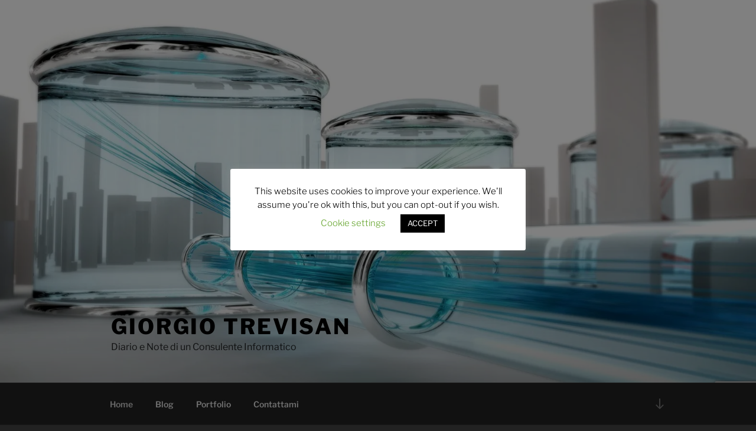

--- FILE ---
content_type: text/html; charset=utf-8
request_url: https://www.google.com/recaptcha/api2/anchor?ar=1&k=6LeTEsUUAAAAAIRxsGOqCF5aYa6Rcc2zoiOQFm1F&co=aHR0cHM6Ly9naW9yZ2lvdHJldmlzYW4uaXQ6NDQz&hl=en&v=PoyoqOPhxBO7pBk68S4YbpHZ&size=invisible&anchor-ms=20000&execute-ms=30000&cb=hm7kjd4ad8ak
body_size: 48705
content:
<!DOCTYPE HTML><html dir="ltr" lang="en"><head><meta http-equiv="Content-Type" content="text/html; charset=UTF-8">
<meta http-equiv="X-UA-Compatible" content="IE=edge">
<title>reCAPTCHA</title>
<style type="text/css">
/* cyrillic-ext */
@font-face {
  font-family: 'Roboto';
  font-style: normal;
  font-weight: 400;
  font-stretch: 100%;
  src: url(//fonts.gstatic.com/s/roboto/v48/KFO7CnqEu92Fr1ME7kSn66aGLdTylUAMa3GUBHMdazTgWw.woff2) format('woff2');
  unicode-range: U+0460-052F, U+1C80-1C8A, U+20B4, U+2DE0-2DFF, U+A640-A69F, U+FE2E-FE2F;
}
/* cyrillic */
@font-face {
  font-family: 'Roboto';
  font-style: normal;
  font-weight: 400;
  font-stretch: 100%;
  src: url(//fonts.gstatic.com/s/roboto/v48/KFO7CnqEu92Fr1ME7kSn66aGLdTylUAMa3iUBHMdazTgWw.woff2) format('woff2');
  unicode-range: U+0301, U+0400-045F, U+0490-0491, U+04B0-04B1, U+2116;
}
/* greek-ext */
@font-face {
  font-family: 'Roboto';
  font-style: normal;
  font-weight: 400;
  font-stretch: 100%;
  src: url(//fonts.gstatic.com/s/roboto/v48/KFO7CnqEu92Fr1ME7kSn66aGLdTylUAMa3CUBHMdazTgWw.woff2) format('woff2');
  unicode-range: U+1F00-1FFF;
}
/* greek */
@font-face {
  font-family: 'Roboto';
  font-style: normal;
  font-weight: 400;
  font-stretch: 100%;
  src: url(//fonts.gstatic.com/s/roboto/v48/KFO7CnqEu92Fr1ME7kSn66aGLdTylUAMa3-UBHMdazTgWw.woff2) format('woff2');
  unicode-range: U+0370-0377, U+037A-037F, U+0384-038A, U+038C, U+038E-03A1, U+03A3-03FF;
}
/* math */
@font-face {
  font-family: 'Roboto';
  font-style: normal;
  font-weight: 400;
  font-stretch: 100%;
  src: url(//fonts.gstatic.com/s/roboto/v48/KFO7CnqEu92Fr1ME7kSn66aGLdTylUAMawCUBHMdazTgWw.woff2) format('woff2');
  unicode-range: U+0302-0303, U+0305, U+0307-0308, U+0310, U+0312, U+0315, U+031A, U+0326-0327, U+032C, U+032F-0330, U+0332-0333, U+0338, U+033A, U+0346, U+034D, U+0391-03A1, U+03A3-03A9, U+03B1-03C9, U+03D1, U+03D5-03D6, U+03F0-03F1, U+03F4-03F5, U+2016-2017, U+2034-2038, U+203C, U+2040, U+2043, U+2047, U+2050, U+2057, U+205F, U+2070-2071, U+2074-208E, U+2090-209C, U+20D0-20DC, U+20E1, U+20E5-20EF, U+2100-2112, U+2114-2115, U+2117-2121, U+2123-214F, U+2190, U+2192, U+2194-21AE, U+21B0-21E5, U+21F1-21F2, U+21F4-2211, U+2213-2214, U+2216-22FF, U+2308-230B, U+2310, U+2319, U+231C-2321, U+2336-237A, U+237C, U+2395, U+239B-23B7, U+23D0, U+23DC-23E1, U+2474-2475, U+25AF, U+25B3, U+25B7, U+25BD, U+25C1, U+25CA, U+25CC, U+25FB, U+266D-266F, U+27C0-27FF, U+2900-2AFF, U+2B0E-2B11, U+2B30-2B4C, U+2BFE, U+3030, U+FF5B, U+FF5D, U+1D400-1D7FF, U+1EE00-1EEFF;
}
/* symbols */
@font-face {
  font-family: 'Roboto';
  font-style: normal;
  font-weight: 400;
  font-stretch: 100%;
  src: url(//fonts.gstatic.com/s/roboto/v48/KFO7CnqEu92Fr1ME7kSn66aGLdTylUAMaxKUBHMdazTgWw.woff2) format('woff2');
  unicode-range: U+0001-000C, U+000E-001F, U+007F-009F, U+20DD-20E0, U+20E2-20E4, U+2150-218F, U+2190, U+2192, U+2194-2199, U+21AF, U+21E6-21F0, U+21F3, U+2218-2219, U+2299, U+22C4-22C6, U+2300-243F, U+2440-244A, U+2460-24FF, U+25A0-27BF, U+2800-28FF, U+2921-2922, U+2981, U+29BF, U+29EB, U+2B00-2BFF, U+4DC0-4DFF, U+FFF9-FFFB, U+10140-1018E, U+10190-1019C, U+101A0, U+101D0-101FD, U+102E0-102FB, U+10E60-10E7E, U+1D2C0-1D2D3, U+1D2E0-1D37F, U+1F000-1F0FF, U+1F100-1F1AD, U+1F1E6-1F1FF, U+1F30D-1F30F, U+1F315, U+1F31C, U+1F31E, U+1F320-1F32C, U+1F336, U+1F378, U+1F37D, U+1F382, U+1F393-1F39F, U+1F3A7-1F3A8, U+1F3AC-1F3AF, U+1F3C2, U+1F3C4-1F3C6, U+1F3CA-1F3CE, U+1F3D4-1F3E0, U+1F3ED, U+1F3F1-1F3F3, U+1F3F5-1F3F7, U+1F408, U+1F415, U+1F41F, U+1F426, U+1F43F, U+1F441-1F442, U+1F444, U+1F446-1F449, U+1F44C-1F44E, U+1F453, U+1F46A, U+1F47D, U+1F4A3, U+1F4B0, U+1F4B3, U+1F4B9, U+1F4BB, U+1F4BF, U+1F4C8-1F4CB, U+1F4D6, U+1F4DA, U+1F4DF, U+1F4E3-1F4E6, U+1F4EA-1F4ED, U+1F4F7, U+1F4F9-1F4FB, U+1F4FD-1F4FE, U+1F503, U+1F507-1F50B, U+1F50D, U+1F512-1F513, U+1F53E-1F54A, U+1F54F-1F5FA, U+1F610, U+1F650-1F67F, U+1F687, U+1F68D, U+1F691, U+1F694, U+1F698, U+1F6AD, U+1F6B2, U+1F6B9-1F6BA, U+1F6BC, U+1F6C6-1F6CF, U+1F6D3-1F6D7, U+1F6E0-1F6EA, U+1F6F0-1F6F3, U+1F6F7-1F6FC, U+1F700-1F7FF, U+1F800-1F80B, U+1F810-1F847, U+1F850-1F859, U+1F860-1F887, U+1F890-1F8AD, U+1F8B0-1F8BB, U+1F8C0-1F8C1, U+1F900-1F90B, U+1F93B, U+1F946, U+1F984, U+1F996, U+1F9E9, U+1FA00-1FA6F, U+1FA70-1FA7C, U+1FA80-1FA89, U+1FA8F-1FAC6, U+1FACE-1FADC, U+1FADF-1FAE9, U+1FAF0-1FAF8, U+1FB00-1FBFF;
}
/* vietnamese */
@font-face {
  font-family: 'Roboto';
  font-style: normal;
  font-weight: 400;
  font-stretch: 100%;
  src: url(//fonts.gstatic.com/s/roboto/v48/KFO7CnqEu92Fr1ME7kSn66aGLdTylUAMa3OUBHMdazTgWw.woff2) format('woff2');
  unicode-range: U+0102-0103, U+0110-0111, U+0128-0129, U+0168-0169, U+01A0-01A1, U+01AF-01B0, U+0300-0301, U+0303-0304, U+0308-0309, U+0323, U+0329, U+1EA0-1EF9, U+20AB;
}
/* latin-ext */
@font-face {
  font-family: 'Roboto';
  font-style: normal;
  font-weight: 400;
  font-stretch: 100%;
  src: url(//fonts.gstatic.com/s/roboto/v48/KFO7CnqEu92Fr1ME7kSn66aGLdTylUAMa3KUBHMdazTgWw.woff2) format('woff2');
  unicode-range: U+0100-02BA, U+02BD-02C5, U+02C7-02CC, U+02CE-02D7, U+02DD-02FF, U+0304, U+0308, U+0329, U+1D00-1DBF, U+1E00-1E9F, U+1EF2-1EFF, U+2020, U+20A0-20AB, U+20AD-20C0, U+2113, U+2C60-2C7F, U+A720-A7FF;
}
/* latin */
@font-face {
  font-family: 'Roboto';
  font-style: normal;
  font-weight: 400;
  font-stretch: 100%;
  src: url(//fonts.gstatic.com/s/roboto/v48/KFO7CnqEu92Fr1ME7kSn66aGLdTylUAMa3yUBHMdazQ.woff2) format('woff2');
  unicode-range: U+0000-00FF, U+0131, U+0152-0153, U+02BB-02BC, U+02C6, U+02DA, U+02DC, U+0304, U+0308, U+0329, U+2000-206F, U+20AC, U+2122, U+2191, U+2193, U+2212, U+2215, U+FEFF, U+FFFD;
}
/* cyrillic-ext */
@font-face {
  font-family: 'Roboto';
  font-style: normal;
  font-weight: 500;
  font-stretch: 100%;
  src: url(//fonts.gstatic.com/s/roboto/v48/KFO7CnqEu92Fr1ME7kSn66aGLdTylUAMa3GUBHMdazTgWw.woff2) format('woff2');
  unicode-range: U+0460-052F, U+1C80-1C8A, U+20B4, U+2DE0-2DFF, U+A640-A69F, U+FE2E-FE2F;
}
/* cyrillic */
@font-face {
  font-family: 'Roboto';
  font-style: normal;
  font-weight: 500;
  font-stretch: 100%;
  src: url(//fonts.gstatic.com/s/roboto/v48/KFO7CnqEu92Fr1ME7kSn66aGLdTylUAMa3iUBHMdazTgWw.woff2) format('woff2');
  unicode-range: U+0301, U+0400-045F, U+0490-0491, U+04B0-04B1, U+2116;
}
/* greek-ext */
@font-face {
  font-family: 'Roboto';
  font-style: normal;
  font-weight: 500;
  font-stretch: 100%;
  src: url(//fonts.gstatic.com/s/roboto/v48/KFO7CnqEu92Fr1ME7kSn66aGLdTylUAMa3CUBHMdazTgWw.woff2) format('woff2');
  unicode-range: U+1F00-1FFF;
}
/* greek */
@font-face {
  font-family: 'Roboto';
  font-style: normal;
  font-weight: 500;
  font-stretch: 100%;
  src: url(//fonts.gstatic.com/s/roboto/v48/KFO7CnqEu92Fr1ME7kSn66aGLdTylUAMa3-UBHMdazTgWw.woff2) format('woff2');
  unicode-range: U+0370-0377, U+037A-037F, U+0384-038A, U+038C, U+038E-03A1, U+03A3-03FF;
}
/* math */
@font-face {
  font-family: 'Roboto';
  font-style: normal;
  font-weight: 500;
  font-stretch: 100%;
  src: url(//fonts.gstatic.com/s/roboto/v48/KFO7CnqEu92Fr1ME7kSn66aGLdTylUAMawCUBHMdazTgWw.woff2) format('woff2');
  unicode-range: U+0302-0303, U+0305, U+0307-0308, U+0310, U+0312, U+0315, U+031A, U+0326-0327, U+032C, U+032F-0330, U+0332-0333, U+0338, U+033A, U+0346, U+034D, U+0391-03A1, U+03A3-03A9, U+03B1-03C9, U+03D1, U+03D5-03D6, U+03F0-03F1, U+03F4-03F5, U+2016-2017, U+2034-2038, U+203C, U+2040, U+2043, U+2047, U+2050, U+2057, U+205F, U+2070-2071, U+2074-208E, U+2090-209C, U+20D0-20DC, U+20E1, U+20E5-20EF, U+2100-2112, U+2114-2115, U+2117-2121, U+2123-214F, U+2190, U+2192, U+2194-21AE, U+21B0-21E5, U+21F1-21F2, U+21F4-2211, U+2213-2214, U+2216-22FF, U+2308-230B, U+2310, U+2319, U+231C-2321, U+2336-237A, U+237C, U+2395, U+239B-23B7, U+23D0, U+23DC-23E1, U+2474-2475, U+25AF, U+25B3, U+25B7, U+25BD, U+25C1, U+25CA, U+25CC, U+25FB, U+266D-266F, U+27C0-27FF, U+2900-2AFF, U+2B0E-2B11, U+2B30-2B4C, U+2BFE, U+3030, U+FF5B, U+FF5D, U+1D400-1D7FF, U+1EE00-1EEFF;
}
/* symbols */
@font-face {
  font-family: 'Roboto';
  font-style: normal;
  font-weight: 500;
  font-stretch: 100%;
  src: url(//fonts.gstatic.com/s/roboto/v48/KFO7CnqEu92Fr1ME7kSn66aGLdTylUAMaxKUBHMdazTgWw.woff2) format('woff2');
  unicode-range: U+0001-000C, U+000E-001F, U+007F-009F, U+20DD-20E0, U+20E2-20E4, U+2150-218F, U+2190, U+2192, U+2194-2199, U+21AF, U+21E6-21F0, U+21F3, U+2218-2219, U+2299, U+22C4-22C6, U+2300-243F, U+2440-244A, U+2460-24FF, U+25A0-27BF, U+2800-28FF, U+2921-2922, U+2981, U+29BF, U+29EB, U+2B00-2BFF, U+4DC0-4DFF, U+FFF9-FFFB, U+10140-1018E, U+10190-1019C, U+101A0, U+101D0-101FD, U+102E0-102FB, U+10E60-10E7E, U+1D2C0-1D2D3, U+1D2E0-1D37F, U+1F000-1F0FF, U+1F100-1F1AD, U+1F1E6-1F1FF, U+1F30D-1F30F, U+1F315, U+1F31C, U+1F31E, U+1F320-1F32C, U+1F336, U+1F378, U+1F37D, U+1F382, U+1F393-1F39F, U+1F3A7-1F3A8, U+1F3AC-1F3AF, U+1F3C2, U+1F3C4-1F3C6, U+1F3CA-1F3CE, U+1F3D4-1F3E0, U+1F3ED, U+1F3F1-1F3F3, U+1F3F5-1F3F7, U+1F408, U+1F415, U+1F41F, U+1F426, U+1F43F, U+1F441-1F442, U+1F444, U+1F446-1F449, U+1F44C-1F44E, U+1F453, U+1F46A, U+1F47D, U+1F4A3, U+1F4B0, U+1F4B3, U+1F4B9, U+1F4BB, U+1F4BF, U+1F4C8-1F4CB, U+1F4D6, U+1F4DA, U+1F4DF, U+1F4E3-1F4E6, U+1F4EA-1F4ED, U+1F4F7, U+1F4F9-1F4FB, U+1F4FD-1F4FE, U+1F503, U+1F507-1F50B, U+1F50D, U+1F512-1F513, U+1F53E-1F54A, U+1F54F-1F5FA, U+1F610, U+1F650-1F67F, U+1F687, U+1F68D, U+1F691, U+1F694, U+1F698, U+1F6AD, U+1F6B2, U+1F6B9-1F6BA, U+1F6BC, U+1F6C6-1F6CF, U+1F6D3-1F6D7, U+1F6E0-1F6EA, U+1F6F0-1F6F3, U+1F6F7-1F6FC, U+1F700-1F7FF, U+1F800-1F80B, U+1F810-1F847, U+1F850-1F859, U+1F860-1F887, U+1F890-1F8AD, U+1F8B0-1F8BB, U+1F8C0-1F8C1, U+1F900-1F90B, U+1F93B, U+1F946, U+1F984, U+1F996, U+1F9E9, U+1FA00-1FA6F, U+1FA70-1FA7C, U+1FA80-1FA89, U+1FA8F-1FAC6, U+1FACE-1FADC, U+1FADF-1FAE9, U+1FAF0-1FAF8, U+1FB00-1FBFF;
}
/* vietnamese */
@font-face {
  font-family: 'Roboto';
  font-style: normal;
  font-weight: 500;
  font-stretch: 100%;
  src: url(//fonts.gstatic.com/s/roboto/v48/KFO7CnqEu92Fr1ME7kSn66aGLdTylUAMa3OUBHMdazTgWw.woff2) format('woff2');
  unicode-range: U+0102-0103, U+0110-0111, U+0128-0129, U+0168-0169, U+01A0-01A1, U+01AF-01B0, U+0300-0301, U+0303-0304, U+0308-0309, U+0323, U+0329, U+1EA0-1EF9, U+20AB;
}
/* latin-ext */
@font-face {
  font-family: 'Roboto';
  font-style: normal;
  font-weight: 500;
  font-stretch: 100%;
  src: url(//fonts.gstatic.com/s/roboto/v48/KFO7CnqEu92Fr1ME7kSn66aGLdTylUAMa3KUBHMdazTgWw.woff2) format('woff2');
  unicode-range: U+0100-02BA, U+02BD-02C5, U+02C7-02CC, U+02CE-02D7, U+02DD-02FF, U+0304, U+0308, U+0329, U+1D00-1DBF, U+1E00-1E9F, U+1EF2-1EFF, U+2020, U+20A0-20AB, U+20AD-20C0, U+2113, U+2C60-2C7F, U+A720-A7FF;
}
/* latin */
@font-face {
  font-family: 'Roboto';
  font-style: normal;
  font-weight: 500;
  font-stretch: 100%;
  src: url(//fonts.gstatic.com/s/roboto/v48/KFO7CnqEu92Fr1ME7kSn66aGLdTylUAMa3yUBHMdazQ.woff2) format('woff2');
  unicode-range: U+0000-00FF, U+0131, U+0152-0153, U+02BB-02BC, U+02C6, U+02DA, U+02DC, U+0304, U+0308, U+0329, U+2000-206F, U+20AC, U+2122, U+2191, U+2193, U+2212, U+2215, U+FEFF, U+FFFD;
}
/* cyrillic-ext */
@font-face {
  font-family: 'Roboto';
  font-style: normal;
  font-weight: 900;
  font-stretch: 100%;
  src: url(//fonts.gstatic.com/s/roboto/v48/KFO7CnqEu92Fr1ME7kSn66aGLdTylUAMa3GUBHMdazTgWw.woff2) format('woff2');
  unicode-range: U+0460-052F, U+1C80-1C8A, U+20B4, U+2DE0-2DFF, U+A640-A69F, U+FE2E-FE2F;
}
/* cyrillic */
@font-face {
  font-family: 'Roboto';
  font-style: normal;
  font-weight: 900;
  font-stretch: 100%;
  src: url(//fonts.gstatic.com/s/roboto/v48/KFO7CnqEu92Fr1ME7kSn66aGLdTylUAMa3iUBHMdazTgWw.woff2) format('woff2');
  unicode-range: U+0301, U+0400-045F, U+0490-0491, U+04B0-04B1, U+2116;
}
/* greek-ext */
@font-face {
  font-family: 'Roboto';
  font-style: normal;
  font-weight: 900;
  font-stretch: 100%;
  src: url(//fonts.gstatic.com/s/roboto/v48/KFO7CnqEu92Fr1ME7kSn66aGLdTylUAMa3CUBHMdazTgWw.woff2) format('woff2');
  unicode-range: U+1F00-1FFF;
}
/* greek */
@font-face {
  font-family: 'Roboto';
  font-style: normal;
  font-weight: 900;
  font-stretch: 100%;
  src: url(//fonts.gstatic.com/s/roboto/v48/KFO7CnqEu92Fr1ME7kSn66aGLdTylUAMa3-UBHMdazTgWw.woff2) format('woff2');
  unicode-range: U+0370-0377, U+037A-037F, U+0384-038A, U+038C, U+038E-03A1, U+03A3-03FF;
}
/* math */
@font-face {
  font-family: 'Roboto';
  font-style: normal;
  font-weight: 900;
  font-stretch: 100%;
  src: url(//fonts.gstatic.com/s/roboto/v48/KFO7CnqEu92Fr1ME7kSn66aGLdTylUAMawCUBHMdazTgWw.woff2) format('woff2');
  unicode-range: U+0302-0303, U+0305, U+0307-0308, U+0310, U+0312, U+0315, U+031A, U+0326-0327, U+032C, U+032F-0330, U+0332-0333, U+0338, U+033A, U+0346, U+034D, U+0391-03A1, U+03A3-03A9, U+03B1-03C9, U+03D1, U+03D5-03D6, U+03F0-03F1, U+03F4-03F5, U+2016-2017, U+2034-2038, U+203C, U+2040, U+2043, U+2047, U+2050, U+2057, U+205F, U+2070-2071, U+2074-208E, U+2090-209C, U+20D0-20DC, U+20E1, U+20E5-20EF, U+2100-2112, U+2114-2115, U+2117-2121, U+2123-214F, U+2190, U+2192, U+2194-21AE, U+21B0-21E5, U+21F1-21F2, U+21F4-2211, U+2213-2214, U+2216-22FF, U+2308-230B, U+2310, U+2319, U+231C-2321, U+2336-237A, U+237C, U+2395, U+239B-23B7, U+23D0, U+23DC-23E1, U+2474-2475, U+25AF, U+25B3, U+25B7, U+25BD, U+25C1, U+25CA, U+25CC, U+25FB, U+266D-266F, U+27C0-27FF, U+2900-2AFF, U+2B0E-2B11, U+2B30-2B4C, U+2BFE, U+3030, U+FF5B, U+FF5D, U+1D400-1D7FF, U+1EE00-1EEFF;
}
/* symbols */
@font-face {
  font-family: 'Roboto';
  font-style: normal;
  font-weight: 900;
  font-stretch: 100%;
  src: url(//fonts.gstatic.com/s/roboto/v48/KFO7CnqEu92Fr1ME7kSn66aGLdTylUAMaxKUBHMdazTgWw.woff2) format('woff2');
  unicode-range: U+0001-000C, U+000E-001F, U+007F-009F, U+20DD-20E0, U+20E2-20E4, U+2150-218F, U+2190, U+2192, U+2194-2199, U+21AF, U+21E6-21F0, U+21F3, U+2218-2219, U+2299, U+22C4-22C6, U+2300-243F, U+2440-244A, U+2460-24FF, U+25A0-27BF, U+2800-28FF, U+2921-2922, U+2981, U+29BF, U+29EB, U+2B00-2BFF, U+4DC0-4DFF, U+FFF9-FFFB, U+10140-1018E, U+10190-1019C, U+101A0, U+101D0-101FD, U+102E0-102FB, U+10E60-10E7E, U+1D2C0-1D2D3, U+1D2E0-1D37F, U+1F000-1F0FF, U+1F100-1F1AD, U+1F1E6-1F1FF, U+1F30D-1F30F, U+1F315, U+1F31C, U+1F31E, U+1F320-1F32C, U+1F336, U+1F378, U+1F37D, U+1F382, U+1F393-1F39F, U+1F3A7-1F3A8, U+1F3AC-1F3AF, U+1F3C2, U+1F3C4-1F3C6, U+1F3CA-1F3CE, U+1F3D4-1F3E0, U+1F3ED, U+1F3F1-1F3F3, U+1F3F5-1F3F7, U+1F408, U+1F415, U+1F41F, U+1F426, U+1F43F, U+1F441-1F442, U+1F444, U+1F446-1F449, U+1F44C-1F44E, U+1F453, U+1F46A, U+1F47D, U+1F4A3, U+1F4B0, U+1F4B3, U+1F4B9, U+1F4BB, U+1F4BF, U+1F4C8-1F4CB, U+1F4D6, U+1F4DA, U+1F4DF, U+1F4E3-1F4E6, U+1F4EA-1F4ED, U+1F4F7, U+1F4F9-1F4FB, U+1F4FD-1F4FE, U+1F503, U+1F507-1F50B, U+1F50D, U+1F512-1F513, U+1F53E-1F54A, U+1F54F-1F5FA, U+1F610, U+1F650-1F67F, U+1F687, U+1F68D, U+1F691, U+1F694, U+1F698, U+1F6AD, U+1F6B2, U+1F6B9-1F6BA, U+1F6BC, U+1F6C6-1F6CF, U+1F6D3-1F6D7, U+1F6E0-1F6EA, U+1F6F0-1F6F3, U+1F6F7-1F6FC, U+1F700-1F7FF, U+1F800-1F80B, U+1F810-1F847, U+1F850-1F859, U+1F860-1F887, U+1F890-1F8AD, U+1F8B0-1F8BB, U+1F8C0-1F8C1, U+1F900-1F90B, U+1F93B, U+1F946, U+1F984, U+1F996, U+1F9E9, U+1FA00-1FA6F, U+1FA70-1FA7C, U+1FA80-1FA89, U+1FA8F-1FAC6, U+1FACE-1FADC, U+1FADF-1FAE9, U+1FAF0-1FAF8, U+1FB00-1FBFF;
}
/* vietnamese */
@font-face {
  font-family: 'Roboto';
  font-style: normal;
  font-weight: 900;
  font-stretch: 100%;
  src: url(//fonts.gstatic.com/s/roboto/v48/KFO7CnqEu92Fr1ME7kSn66aGLdTylUAMa3OUBHMdazTgWw.woff2) format('woff2');
  unicode-range: U+0102-0103, U+0110-0111, U+0128-0129, U+0168-0169, U+01A0-01A1, U+01AF-01B0, U+0300-0301, U+0303-0304, U+0308-0309, U+0323, U+0329, U+1EA0-1EF9, U+20AB;
}
/* latin-ext */
@font-face {
  font-family: 'Roboto';
  font-style: normal;
  font-weight: 900;
  font-stretch: 100%;
  src: url(//fonts.gstatic.com/s/roboto/v48/KFO7CnqEu92Fr1ME7kSn66aGLdTylUAMa3KUBHMdazTgWw.woff2) format('woff2');
  unicode-range: U+0100-02BA, U+02BD-02C5, U+02C7-02CC, U+02CE-02D7, U+02DD-02FF, U+0304, U+0308, U+0329, U+1D00-1DBF, U+1E00-1E9F, U+1EF2-1EFF, U+2020, U+20A0-20AB, U+20AD-20C0, U+2113, U+2C60-2C7F, U+A720-A7FF;
}
/* latin */
@font-face {
  font-family: 'Roboto';
  font-style: normal;
  font-weight: 900;
  font-stretch: 100%;
  src: url(//fonts.gstatic.com/s/roboto/v48/KFO7CnqEu92Fr1ME7kSn66aGLdTylUAMa3yUBHMdazQ.woff2) format('woff2');
  unicode-range: U+0000-00FF, U+0131, U+0152-0153, U+02BB-02BC, U+02C6, U+02DA, U+02DC, U+0304, U+0308, U+0329, U+2000-206F, U+20AC, U+2122, U+2191, U+2193, U+2212, U+2215, U+FEFF, U+FFFD;
}

</style>
<link rel="stylesheet" type="text/css" href="https://www.gstatic.com/recaptcha/releases/PoyoqOPhxBO7pBk68S4YbpHZ/styles__ltr.css">
<script nonce="ZFg4YHLhL-7EH669JYdxrg" type="text/javascript">window['__recaptcha_api'] = 'https://www.google.com/recaptcha/api2/';</script>
<script type="text/javascript" src="https://www.gstatic.com/recaptcha/releases/PoyoqOPhxBO7pBk68S4YbpHZ/recaptcha__en.js" nonce="ZFg4YHLhL-7EH669JYdxrg">
      
    </script></head>
<body><div id="rc-anchor-alert" class="rc-anchor-alert"></div>
<input type="hidden" id="recaptcha-token" value="[base64]">
<script type="text/javascript" nonce="ZFg4YHLhL-7EH669JYdxrg">
      recaptcha.anchor.Main.init("[\x22ainput\x22,[\x22bgdata\x22,\x22\x22,\[base64]/[base64]/[base64]/[base64]/[base64]/[base64]/KGcoTywyNTMsTy5PKSxVRyhPLEMpKTpnKE8sMjUzLEMpLE8pKSxsKSksTykpfSxieT1mdW5jdGlvbihDLE8sdSxsKXtmb3IobD0odT1SKEMpLDApO08+MDtPLS0pbD1sPDw4fFooQyk7ZyhDLHUsbCl9LFVHPWZ1bmN0aW9uKEMsTyl7Qy5pLmxlbmd0aD4xMDQ/[base64]/[base64]/[base64]/[base64]/[base64]/[base64]/[base64]\\u003d\x22,\[base64]\\u003d\x22,\x22HibDgkjDlnLDqkxBwq1Hw7k9d8KUw6wywqpBIj9yw7XCpgjDqEU/[base64]/wqRraMOkw53ClsKIW8KbDcKowqAZwp/DgWbCu8K3eE8FGAbDusKtF8OIwo/DvcKSZDPCtwXDsWBsw7LChsO/w6YXwrPCq27Dq3LDoDVZR3EcE8KeW8OfVsOnw4EewrEJEwrDrGcOw5dvB2rDsMO9wpRkfMK3wocRSVtGwr9Fw4Y6aMOGfRjDtX8sfMOvFBAZWcKKwqgcw7jDqMOCWwzDmxzDkTDClcO5MwnChMOuw6vDmW/CnsOjwpLDiwtYw7rCvMOmMRJIwqI8w5Q7HR/Dh0xLMcOlwoJ8wp/DmwV1woNUU8ORQMKgwrjCkcKRwoDCuWsswpRBwrvCgMO5wpzDrW7DpcO2CMKlwp7CizJCKGciHjrCmcK1wolnw5BEwqExGMKdLMKXwpjDuAXCrhYRw7xlFX/DqcKqwoFceHxNPcKFwpoWZ8OXcE99w7A5wqlhCxjCrsORw4/CisO0KQxrw4TDkcKOwrTDoRLDnEjDm2/[base64]/KsKTw5ZnFMOzWSBMAEZYwrpkwp9KJMOrDkjDqwwsEMO7wr/DmMK3w7wvIgTDh8O/RmZTJ8KbwoDCrsKnw47DusOYwoXDn8OPw6XClV1HccK5wrMPZSwpw4jDkA7DrsOJw4nDssOpYsOUwqzCi8K9wp/[base64]/CksOCwp/CjGxvwo12KXrDq8Ktw5TCv8KjdRcIHiECwrksWsKTwoNmC8ONwrrDosODw6XDrcKFw6Bkw4/DkMO/w6JCwpt4wpDCpiY0e8KZfkFOwq7DiMOZwrBfw69zw5bDpRIqRcKPOMOSA3IxXCpadUsDdiPClDPDoSDCsMKMwpYBwqbCiMOZWEZEWA1mwr0oD8OiwqvDhcOUwptOV8KWw6geU8Oiwr0qJMOXB2zCqcKFVWbCscOdDG0cEsOtwqNiXhZpJH/[base64]/CnsK7wrfDhcOHwqfCmGseDsOiwpLDq2o/w53CvMKSVsORwrvCnMOtay15w7zCn2AXw7nCo8OtfGsGDMO7dmXCpMOHwpPDkVxqMsKQUlrDn8KhLiU+YsKlfGV2wrHCvFszwoV0MlnCiMOowpLDrMKew77CpsOfL8Onw4vCj8OLR8Onw77DrMKYwrjDr0dJHMOIwpbDjMOqw4c5MRsGcsKOw6LDlB8tw7F/w73Dln16wqbDmzzCm8Kgw7/Cj8OPwoHCkcKQRsOXZ8KLWsODw555wpZuw4pWw5/[base64]/[base64]/DhsOrwp1uw4IAScOxwrgrwoXCohNqJsONw4/Cuy5cwrfCr8OmNCJsw5tQwrLClcKtwpM8AcKjwpgNwozDl8O8MsKBB8O7w5g7EDjCjsOSw6lKCDnDuDrCgQkew6DCrGAPwqPCtsOFDsKtJRY0woLDq8KNIFLDoMK4KX7Dsk/DshDDsDk0fsOJHsKTbsOLw45Dw5lKwrrDjcK7wqjConDCp8KwwrpTw73DhUPDh35kGTUeNhTCn8K/woIiQ8OdwoBOwrMJw5NYaMO9w4PDgcOiNQQoKMKKwowCw5rCgXwfNsOVfjzDgsKmGMOxWsO6w7ESw4UXdsKGYcKHDMKWw5jDgMKzw6HCuMOGHzTCtMOWwpMLw77Dr3oAwotQwrLDiycswqvCpGpnworDk8KTFwR5KMKnw7szPQzDigrCgcODw6Bgwp/CoGfCscKKw54sJAEZwqBYw73Cq8KvB8Kuwo3DqcK5w7kMw5nCmcOSwooaMsKQwqQgw6XCsis0PQZJw5HDs3QJwq/Cj8OpMsOvw41PDsOWL8OQwrxQw6HDocOqwrDCljzDmxzCsA/DnCDDhsOcdVfCrMOCw71cOErDghDCq17DoQ/DiCsLwqzClMKFBGdFwr84w5/CksOLwr8KUMK6ScKcwpkAwqd3BcOnw6HCqsOcw6ZvQMOwaQrCshfDp8K4AA/[base64]/wqsWw5h/[base64]/[base64]/NsO0V8Okwq57w5A/DB1gCjdpwqnCuk3Ct8KJVQrCjXfCkUs8ZlDDlgQnDcK4YsO7AD7CrE3Dp8O7wq13w6dQHzzDo8Ouw4FCJifCljbDpylJFMO6wobDgwxRwqTCnMOOIgM8w43Ck8KmFmnDuzEDw4lxKMKEbsKfwpHDgXPDnMOxwqLDusOuw6FpVsO3w43ClAspw6/DtcO1RAvCthAOPizCpF7DrMOhw65rMz7DqWDDq8OgwrcYwoXCj0rDgzgYwp/CjwjCoMOmB3ENHlDCvTfDr8O5wrrCnsKwbHLCiEHDhcOjeMOdw4TCnxYSw48PIMKCRCFJW8O7w70LwrbDlkFYZ8KLHAwIw4vDrMK5wp7Du8K3w4fCnsKvw7UjK8K/woxWwr7Ck8OUA2sDwoPDnMKFwq3DuMKnf8Kqw7sJEV5+wpgwwqpPEzJ9w6MHEsKMwrwVBR7DqyRnSmXCh8Kiw4bDmsKxw41BNB7CrwXCsGPDhcOcMynCgQDCvcO5w45Fwq/DosKZWcKEwogaHBAkwqjDkMKFWRdJI8OGUcO+OUDCucOmwphoPMOCFjoEw43DvcOCccKEwoHCkRzCrhgNZjZ4dlDDlsOcwrrCmEZDQMODJMO4w5bDgMOpNsOOw44rDcOlwpcZwp0UwpbCosK7KMKOwpvDgsKXLMOew4rDmcOaw7LDmGjDmQ1Kw71UK8KrwoHCoMK/P8Klw6XDu8KnFDk/[base64]/w6/Du33DhMOFw7jCtS5cwqjDgyfCvMKVasO1w5vCpzNFw4ZhOsOkw4tMH2XCrEpbT8O7wpvDjsO+w7nChCZ+wooTKy3DpyXCkkjDpsOOficiw73Dn8O2w6PDjsKjwrnCt8OROhTCosKtw5/DmXgJwpvCtn/DlMO3ZMKXwqTDksKPRy7CoW3CqsOhPcOtw77Du1R8w4XDpcKlw7h/BcKVMVvCqMKmSXVqwoTCugReScOmwrR0TMKyw7B6wq03w7FEwrgKdcKnw4XCv8KuwqjDkMKHfkXDiW7DlRLCmRFUwobCgQUcdMKyw4VsScK0PQJ6BDp3V8O3woTCmcOlw5/CucKkfMOjOVsCMMKAX1Udw4/[base64]/DvnDCgG0TXCQQw5jDuMKiJWPCnMOzwq1Yw4TDj8OVwpbDkcO0w4jDpcK0wrLDvsK2B8O3W8K7wo3Cslx6w6/CkDAweMOYJQI+McOxw4FQwpJvw4fDocOCKER2wpR2a8OVwpd5w7rCskvCiE/[base64]/CkMKcw7nDjg5SQsKUfxcIfl3CunF9wq3Dql7Cl0zChcOdwpxvw4RYKcKZf8OCY8Khw7I6dBDDlsKxwpFUR8OmRh/[base64]/w67CiMOxOUbCvBdmdlfCr27CuUogwrFtw4DDs8KIw4PDrHHDp8KBw6/ClsO/[base64]/w6hBw7HDmDHCh1vCqTbDhMKHDcKeHHhLNigVQcObS8O1G8OVZGIDwpHDtXrDhcOyT8KDwrLCusOtwoRUSsKnwoXCpifCrcOQwobCvxFzwo91w57Cm8KSw7LCvkjDkxIGwrTCvMKBw58KwoTDsjAzwp/[base64]/CQ7CvjjCksOIOsK9V3jCkkJZL8KHwr9Pw4Z8wqLCosOHwq/CmcOYLcOBblPDl8Okwo3Cu3VMwpkXYMKhw5lrfsOwbFbDpG7DoSMHCcOmf2TDn8Otw6nCoQTCoizCqcK/GGRhwpfDgwDCmUHDtw5UK8OXZMOSeWjDgcKqwpTDqcKleUjCv2gnBcORDsOmwopgw6rCksOSKMOgw6XCnTfDoQ7CmmksbcKuTSsZw5TCmTJLT8O7wqPCmHzDtBEvwqxvwroECVTCinfDpkHDuQbDlF/DvwLCq8Owwr82w6tcwofCn21CwoBewrvCtGfCgMKTw4jCh8OZYcOowpNkCRgtwpDCusOww6Qcwo7CnMKSESrDhxLDg2PCgsK/R8Oew4svw5gAwqVvw6U6w5oJw57Dm8Kib8OQw4jDjMO+b8KQVsOhH8KjC8Ofw6DCi3VQw44MwoIGwq/DlX/DrW3CuRHDoEPDrh/DgBI9fgYhwoHCpQ3DuMKCCDwyfgHDo8KMRC3DkxfDsTzCgsKXw6bDmsKSKGXDrDcKwpsyw7Rtwr17w6ZrQ8KBSG0sBE7CjsO4w7Rfw7oCEsOuwqpZwqXDn1/CmcOwRMKNw4bDgsKEC8K7w4nCp8OWf8KLbsKYw7TCg8Okwr8ZwoQkwpnCqS48worCj1fCssKRw7gLw4fCvMKVDnfCnMOeShXCmFHCjcKwOhXCgsOsw5PDu3o3wrF+w6BEHMKDD0gKT3ZGw7tHw6DDhR0jEsO/[base64]/w5Z7Mm4bw53DmcK2Q8OiXMK9wqBuwrLCo0/Dl8KlABTCoR7CgsOSw5BDHRbDtmNMw70Pw4F1FnrDqMOOw5RQLyfCvMKZEzHCmBM+wobCrATCp0DDiB0FwrDDmRDCvwBDAjtaw77Co3zCgMOIaVBYcMOFXmjCjcK7wrbDsS7CvcO1bW1zwrFtwqd/Di7Chh/CjsKWw4wCwrXCuRHDkQx1wp/DnQldOE0SwqQfwr/DgMOqwrQow7hkQ8KKbVk6IAsaSn/CrcOrw5hVwoh/[base64]/DgU0HJgN8wr8zwpJEwp3Dpi1EZgJiEWHCl8K9w4p9UxgEb8OUwpTDuGHDhMOUKDHDrh9aTjIKwojDvVY6wqNkb0XCrsKkwrjCjkrDnVrCiXBewrHDlMKawockw6w9Pm/[base64]/[base64]/Ci8O0w6NqCMOnwoTDtEFxE8KxHSvCgXrClUsCwprClMKFKBpcw4/DkjLCpsObPsKRw5o1wqgXw4tHf8OhB8K+w7rDrsKJUAArw4/DpMKrw4UIMcOGw57Clh/CqMOUw7tWw6LDm8KIwqfCs8KbwpDDhsKLw6MKwo/Di8K4MzowdsOlwqHDsMOswooDZyRuwq5aZh7Cpj7DoMKPw43CpsKjTcKFRw3DnXN3wpU+w7NowoTCimfDkcO+YQPDgkPDosK4wr7DpQDDv17Cq8O4woRyNQ3CrGYzwq8aw5R5w5hEIcOgFw92w5PCnsKSw4HClj/DiCzCoWnCsGvCtQIgb8OIGXtDKcKaw7zDtiw+wrHCrwnDsMKRM8K6LXnDmMK2w6zDpnvDiBwow53ClQ0/UklXwqpzE8O1EMKcw6vCnEPCjGvCscOMDMKyCCRbTRlVw5fDosKZw4/CrEJEZxXDlBx7LcOJchRQfBjDuknDiDtRw7Y9woQKUMKwwrZOw5ADwrRoLMOGSU0oFgnCmnPCrzAoYCAhRhPDpcKsw7Q6w4/Dh8OXw7BwwrHCr8KYMQMnwrHCnRPDr1xScsOLVsK/wpnCosKowp3CsMOhcV3DgMOxTyrDvyNyZGxkw7JywqICw4XCvcK/[base64]/[base64]/w6vDsMOZw7ELFMODwotgKcKQeMKSZcKiwonDjipVw49XV0EuOWkGSy/Dv8OjLlfDtMOYOcOLw5bCpUHDn8KpWkkUHMOmWSAdZsOuCRjDuSk8NcKBw7PCtMKYMkvDoljDgMOGw4TCrcKoecKww6rCrwHCoMKPwrh/wrg6SSbDuB0jwq1DwrlIDUBQwp7DjMO3OcO6CWfChRdwwrXDj8OwwoHDu30Xw4HDr8KvZMKAbDhVUSPDglRRe8KywpPCp1UENUhbbSTCjA7DkDIIwow2MUDCsBrDmWx9HMOIw6TCu2/Dg8KdclZmwrxsTGBKw7/DmsOgw6d9wo4Hw7xkwrvDvQ5MS1HCj2t7bMKSRsKEwrPDpyHCvyzCuGAPC8Kmwr9RJibCiMO4wrTCgyTCucOLw4zDsWFCAzjDtDfDsMKNw6Bfw6HCrk1vwp7CoGFjw4HDo2AgKsKWa8KJP8KUwrxEw7fDssO/F33DlTXCjz7CklzDmGrDoUvCgiPCicKtGsKsOMKnH8KDeEbDiiJMwrjCvTcbKHBCHQLDhT7CsETCicOMeVxHw6dXwo5zwoTCvsOXQxwQw4zCn8OlwqfDhsOKw6rDm8OYcULClW47IMKswrjDkm8wwrZiS2rCiSlxw5vCsMKJZSfCk8KaZMOCw7TCrgoKHcO+wr/CuxxmOcOaw6Yvw6Zpw6XDtiTDqR0pM8O5w4dww6kew44af8KpeSzDg8Kpw7g5XcK3RsKqKGPDl8KQNgUsw5liw7DCnsK6BXHCm8OrHsObTMKJPsOEEMKGHsO5wr/Cr1BXwrl0VMOcFsKdw4p5w7V0fcOhZsKYYsOtBMKTw6A5D0DCmnzCqMOMwonDqsOtY8KFw53DgcKOw7p1B8KYL8Klw4Mlwrs1w6JFwqs6wqvDj8Oow4PDsRl9A8KfI8K9wpJywrrDu8K2wokXBwYAw7jCuxtRO1nCiV9fTcKfwqETwo/CnzxewonDmQbDm8O6wq/Dp8OZw7PCvcKYwoRRccKULznDtsOpG8K5cMK/wr0Hw73Du345wpjDonVzw6LDr31gdjjDlUzDscKqwqLDqsOuwoVODyl9w67Cp8K2b8Kbw4MbwoTCsMOsw6LCrcKuNcObw4HCl0R/w4gHQQZuw48EYMO5UBBow7sOwoPCvlM8w7vDmcK3Fzd/bwXDlyDCnMOQw5XCosKMwrZTXxlnwqbDhQjCgcKjYmNNwqPCm8KEw7wAKQQWw6bCmH3CgsKJw40KQMKpYMKxwr7Dt0TDocOBwph+wqY8AMODw5w5ZcKsw7bCs8KTwrbCsh/Du8KfwrlJwqhvwophZsOYw6ZIwr3DkDJJHWbDkMOaw51mTQMZw4fDgkLCmMKHw7Mtw73DtxvDmwJGaUjChF/[base64]/[base64]/CunHDiFPCkMKaQMOAw5/Co8OUA8Ohb2fDlsOIwqd9w7EXZ8OgwrzDqCfCrMKRbwlIwokfwq/DjgfDsSLCoBQjwrpAMSvDvsO6wrLDkMKAb8O0wpPCkB/DuwpYWB3CizUpXURnwqzCjMOaKcKawqc8wqrCsVfCisKCL3rCtcKVwr7Cuhx0w49TwpvDoXTDksOgw7EiwoQGVTDDjjrDiMOFw6cHwofCu8KpwovDlsK1KgRlwr3DpBMyBk/Dv8OuCMOWI8O2wpldSMK8BMKAwq8SaXV+B11Pwo7Ds0zDpXseFMOhQ0fDsMKiCGTCr8K+EcOOw4NqAk/[base64]/DosO1w5DCuG9Kwr/DtsOGGEppwqvCnsKWesK0wo9dfWF1w7Uwwr/ChWk6w5PDmnNfZwzDphHCiWHDq8KQHMOuwrs2aCrCpTHDrw/CqjTDi3s6woRlwqBvw5/CrizDshfCs8O2T0TCizHDncKvPcKeHi1aCUbDqXAUwoPCh8Onw7/CnMK4w6fDrQfCszHDv2DClCrDvMK/ZcKYwogKw6tgX01ewoLCqH9rw4gtVVhDw4BNNMKIHijCuVRSwoETfsKzC8KTwrkDw4/CsMOyZcO4FsKDC3UkwqzDgMOcXwZfRcKgw7Iuwp/DowbDk1PDh8KfwpAwcjY3R0lqwq0cw7Z7w7NNw51CKn4jIC7CqRkmw4BNwqZww5jCu8KBw6rDoQbCjsKSNTbDoBjDgsOOwqlGwpAIbGHCn8KrEV9ZC1s9ChzCmh03wq3DhMKEMsOgUMOnZCoSwpgjwrXCuMKPwpUDAMKSwoxme8Kew7Q8w4VTfBscwonClcOnwo/[base64]/[base64]/DnzDDikPCqsOtFE9YFl9dWmcYwqE8w4prw7rDmcKXwpM0w4fDrEnDln/[base64]/w4fCvMKHw5Y3GsOXw7jCqsKFYUDDhwLDmsKXAsOsZ8KWw6PDtcKsBQp3ZnnCrXgYFcOIccKUREoHcHUIwo18wr/DlMKZXyc9P8KZwrfDrsOoA8OWwrrDnMKnNEXDuEdVw64gWFNgw6hTw77DvMKNXsOlYiMTNsKCwr4UOHtfUz/DicO4w744w7bDoj7DhjM4e0NEwqVnw7PDnMOYwpduwpLDtTfDs8OhBsO4wqnDj8OMU0jDojnDgcK3w68Rc1BEw5Ihw716woTCpyXCrSM1esOuKAIIw7TCvDHCn8K2ccKpEMOsAcKyw43DlsKmw4ZmDR1vw4vDosOMw7HDjMOhw4g/[base64]/Dg8KNHcKtYxPCmAvDtsOgw5bCksK8NQxNw5Z3wrVjAkt8NsKdCcKWwq3DhsO8DVrCj8KQwowIw5xrw4Btw4DCrsKjJMKLw4zDnVPDkmHCmMKwJMKmNjYTw6jDj8KxwpTCg0RPw4/CncKdw7IfFMOpIcOVI8OyUBcqdMOEw4fCr2QuY8OneykteA7CnHXDqMO2Gl1Vw4/DmmFSwrpuGD3DnSNGwpvDiRvCqgcAdx1Uw4zCqRx8esO/w6ETwozDvH5Yw4nDmlNocsOFAMKaEcO0V8OGYVjCsSdJwonDhDLCnTRDfcK9w60TwrrDpcOZdcO4JVrCrMOyZsKvDcK9w53DnsOyFgxtKsOHw7DCvH/CnVQnwrQKYMKswqvCq8OoOCwOcMOaw77DkEUxWcKiw6DCm03Dk8O+w7tXQVFWwpXDknfCg8Otw7sXwonDvsKcwoTDj0VseGbCmsOPN8KEwoHCt8KywqUuw7LDscKwKW/DkcKtYULCocK4XBTChVrCqcOZeW3CkTrDvsKNw4YnGsOYRcKlDcKvH0rDnsOUFMO5AsOwGsK/wpHCksO+QTNiwpzCiMO5B1XDt8O/PMK9Z8ObwpV9wqNLNcKLw6HDksOtYMOWEi3Cg3fCq8OtwrJWwqxdw5NQwp/CtkbDgmTCgiDCrmHCmsO7bcO7wp/Ct8O2wqXDksOyw4rDs2l+MsK4eHbDkBM0w5jCuWxWw6ZkN33CkS7CtinCjcOCfcOYK8OERcO5ZUdgDmtqwoJ+E8OBw7rCpGcmw5YMw5DDgcKJZcKbw7oNw7DDnTbCoTwbAjbDjkXCmCw/w6s6w5VXUDjCn8O9w5bCvsKiw4kIw5XCocOQw7lNwq0pZcOFA8KgP8KibMOKw4PCp8Olw5TDlMKYLX86aglHwqHDsMKINFTCh2hPCMOnf8Ocw5TClcKiJMOJYsKHwoDDk8OmwqHDqMKWLQpgwrtqw7IEa8KKI8O4P8KVw4ICacK4Wn/[base64]/[base64]/DvMOqfljDjWzCqwrDuDHDi8KFw6kIwrHDt35FPBhiw57DrE/CpxBeJ20DEMKIcMKLdzDDocKFJ2UzTCfDmHvDqcKuw703wpfCjsKjwqUVwqYsw6TCiV/CrcK4EQfCok/CiHojw4TDjsKfw5ZsWsKiwpHCiF84wqbCt8KIwoQ6w7zCpH03FsOmbx3DusKhF8OUw7o2w6QyQHfDucKkPBrCrG1uwp8yUcOLw77DvS/Co8KxwpgQw5PDkhllw4QnwqzDsSvCmQHDgsKBw6bDuhLCscKxw5/[base64]/wpgDw4nDuR9ONjhjwpg2M8KdDD1ZwqXChDteFznCqsKyVMOPwokFw5jCm8OzacO/[base64]/CocKWKklEw4jCrjPCoMKCwpMRDsOyw4rCr084dMKAOETCqMOED8Omw7Q8w7Jkw4Bpw4sDP8OcHRwWwrBzw4zCt8OAFEYxw43CuEkZBsK5w4DChsOFwq8gTG7CocKcWcOjOx/DjDXDs2nDr8KFHxLDvwfDqG/DmcKEw47Cv3sTEFodcGgnWsKkQMKSw5zCt3nDtEEXwoLCtUdDInrChwfDtMOxwrjChWQwUsOjwrwlw4Nww6bDisOWw7Q9a8OrPycQw4R/woPCosKBfDIGPCMBw6cCwr5BwqTCjnTDqcK+wqUtOMKWwrDDmGrDjR/CqcKTYlLCqAZlKG/[base64]/[base64]/w6nDkMKPc8OcwpbDhHpeNMKsw4bDusKxZcOZw6DDsMOlNMKmwoxXw49RbTABfcORG8Kxwp1Xwrc7woNFRGpIem3DhAXCpsK0wooww4w8wqXDpmN9PnDCrX52O8KMNX9uCsKSa8OXwq/DhMO7wqbDkHkgFcOxwpLDksKwfk3DthA0wqzDgcKNF8KoKWQpw7zDm3xhUgVaw74Rwp9dAMOAEsKsIBbDqsOZYF7Dg8OtAFPDu8KXSQp9RTxIc8ORwoMQFmR4woV/FgjCtlc1N31HTmcSeifCtsOLwqfCg8OtecO/Hl7CgTrDlMO7QMKAw4LCoBJaNzQJw5/[base64]/eWl5w4PDvCLCrB1tXcOfw4gVD1xww6XCp8ObGTzDrlFQIjZOT8OvP8KOwpTClcOiw4Q9VMOVwpTDr8KZwod2BB5yXcKew6NUdMKjLRDCv1jDjF8uecOnwp7DvVMadEoGwqnCgRkAwq/CmSk9c3BdIsOEeSVYw6rCmz/CgsK5ScO4w7jCkUFmwrhkZFESUGbCi8K8w59GwpzDpMOuHgRtQMKPMADCuyrDn8K7ZVpqCTDCmsK2NUEofAonw4Uxw4HCixPDrsOQKcOuRnTCrMOcJSvClsObDRluw4/[base64]/Dq8OkwrvCg8KHwqDDgxXDgHE9wpNnwpjDvxrDpMOpHAoaTxh2w5gTJCtQwqcRfcObfGwLdzDCnMOCw7vDmMKyw7hjwqxSw599WF7CkWDClcKEUTc7woRJV8OwWcKEwqAbSsKnwpYMw6l8DWUvw6w/w7ske8OEAU7CrC/CrihcwqbDq8KMwofCjsKNw5zDnBvCl2TDn8KfTsOJw57ChMKiMsK8w4rCvQ59w681C8KUwpUsw6Fvwq3CusOnPcK2wp40wpZBaBPDqMOtw4PDv0EGwojDmcOmCMO0wohgw5rDinPCrsKiw5DDuMOGchzDsA7DrsOVw5xlwqbDnMKpwo1ew78RUWbDhE/[base64]/w51KwpzClMObLcKVwoQQwpRMe8O6JsOyw5J3ccKWHMKgwo9NwqMBbQNYBmEGf8Kjwo3DtQrDtiEEVjjDoMKnw4zClcOIwqjCgsORNwEKw6cHK8OmVm/[base64]/MCTCqhtnEsKNbXAJTUwvw49+BMKWw4TClMO2KgM+wolIPMO+CcOfwrR8d1/CmTYKf8KqJTzDtcOUM8OKwo5BLcKcw43DnTQZw7Adw5xUb8KNYz/CpsOFP8KFwoHDqcKKwoR+Qn3CtBfDtxMNwroQwrjCocK/fV/Dk8OuLA/DvMKCRsOifwDCjVY+w74WwqnDpm9zHMOGM0Q1w4QFdMKZwq7DjELCtXPDvDnCn8OpwpfDl8KXbcOVblgzw59QW0dCTMOgP2TCiMK9JMKVwp43KS/DvT8FcQPDr8Kiw6N9aMK1enJyw7MCw4QHwr5rwqHCoXLCmcOzejkUNMOVPsKvJMKDbWx/[base64]/DuGTCg8OvVMOYXBBmwrfDsUDCti8aXGvCkgLCmMK/[base64]/Dv8OAw6ZCSSxNwr0qw6fCvU5nw7jDlnYhen7DhsOeNRxkw5BDwqcUw6LCrSxRwpfDvsKmFQw0OywAw7gkwrnDhhc/a8OuT2QDwrjCpMOuf8KFOFjCu8OaW8K3wrPDqcOsKB9mdksww5DCjCkzwq/CssOuwpnCmMOeOC3Dl2pRZXEdwpHDm8KeWQhXwp/ClsKbWFc9YcKgPghMw4ABwrBBEMOEw6d0wojCkR3DhsO2MsOOUm4+H0sdecO2w6sRZMONwoMowrcDdEMNwr3DojFAwpLDilXDs8KCLsKxwp5wRsK7L8O0fsOVwrPDgmtNwqLCjcORwosYw7DDlMO1w47Cj3jCocOcw6g2HWvDlcKSUyt/E8KuwpU1w58LBhUEwqw5wr8McCPDhUk5EsKOCcObYsKfw4U/[base64]/w69aw7zCn0QRw71fIcO/wpnDu8OSwqhHX8OkZypHwq4recOswpDDglnDnD4rMwUawpgLwp7CusKjw5/DkMKAw5/[base64]/DvsKhFsKhdG3CnwJJGyHChiPCp3h1NcOufFdkw5zDkDjCgMOmwqwhw5Fgwo/Dt8OPw4ZFS0nDpsOWw7bDu23DkcKNJ8KCw7TDt0/Ck1zCj8Ojw5XDrjBxNcK7dn7ChUbCrcOZw6DDoAwSSxfCr2PDrcK6EcK8w4DCoXnCnFXDhQ5zwo/[base64]/CsWUrwqtHwrzDq8OmwojCvsKOwqLDrX5VwqzCtxY6LCbCusKqw5I/Ch9JDXHCkCTCu3UhwodxwrvDjVsdwoDDqRXDiXjDjMKeOQbDnUjDixUjWi3CtcOqZHNTw5nDmnzDm1HDnXByw7/[base64]/wrI8wr8gAMOvwr51EXIXw6NUHsOlwo1iw7U+WWcEw5JeYy7CusOnZwJ/wovDhQbDpsK2wp7CoMKBwpDDhMKrH8KCBMKEwrcjIyhFLDnDj8KdVMOJb8KULsKIwpPChQLCmA/[base64]/UMOXw5lKwpcJfcOxZsOffz/CqHPCiUjCkMKVRcOdwqdCJMK7w6gDVMOiKcOIS37DkcOBGDHCgSzDjcOBQinCgxhlwrIIwq7ClcOKJyzDmcKZw6NUw6nCgH/DnB3CgMK4AzAmdcKfRMKvw6nDjMKJQcKuWjhsHgMpwqzCo0bChcO4w7PCk8OGT8KDKyrCiD5Dw6zDpsOYw7bDrsOzKA7CjwQSwrLCscOEwrt6XGLDg3ctwrFjw6DDrXt+OsOoHTbDucKyw5tkdTYtY8K5wpZWw7PCo8Oxw6Qgwp/Dh3czw5QhJsOtUcOxwpASw43DncKBwp/CmWlbBDvDpVBWO8OMw6zDuFQgKsOHIcKzwr7CmW5YMw7DvsK4BHnCmg0/I8Okw6PDmsOaT17Du3/CvcK9MMK3IWrDpsOtHcOswrTDmT5pwp7CosKZZMKvR8OnwqXCpzZ/QgfDjy3Cgg9pw4s+w4jCpsKEDsKUf8KiwrcTLE91wq7CocKvw7jCpMOtwpkqLTpmK8OjEsOGw6RrYBZmwodDw5jDmsOsw5wew47DphVGwrjCvmMzw6bDvcKNIV3DkMO9wpRJwqLCojbCsyfDjsOAw7MUwpvChHHCjsOCw5YaDMOXXV/Ch8Kmw4NHfMKaAsKtw51hwrV/[base64]/DgMOKChbDm8KiwqRvw68RfWdBWi7DrsOXPsOHUUV0C8K5w4txwonCvA7DmUIbwrLCvMOOJsOjDmfDggFuw5AYwpjDncKMdG7DvXlfIMOMwqrDksO1Y8Orw6PCqljCsBlRVMOXax9vAMKWKMKfw40gw6t0wo7CrMKWw73Chylsw4HCkg5+SsO/wr0nDcK7HB4uQMOOw6PDiMOwwo7Cpn3Cg8K2wojDs0XDgWnDq0LDmsOvCBLDvhPCkQ/[base64]/CncKpw7tsSsO7X8OnOsKXw6PDoDDCu2Fkw4DDtMKvw6HDtR/DnVoHw711TXbCqnBEQsO5wotJw4vDvsONUC4GLsOyJ8OUwovDkMKaw4HCgsO2CQTCg8O/[base64]/[base64]/CscKZwoAOFsOMKMKRw5oBKsKKSMOYwrvDsjkewqYASWPDnMKLVMKJEcOtwo0Dw77CrcOwEhhcW8KDLMOdS8KVLRckP8KYw6rDnEvDisO+woVyEsK/Z1k0cMO7wqvCnMOpf8Ozw7UfFcOvw48BOmnDrkrDiMOVwo1sBsKOw60zVS5wwrkZL8OoAsKsw4QCf8K6HQwWw5XCgcKbwqF4w6rDusKzCmPDpm/[base64]/KAY2AW1gUzLDlHRPOsOuCMOSwq4DI3ILwrUnw5LChX9WJsKef8K2Vj/Do2tsccOcw73CtsOLHsOywo1ew47DqDkUBVkaIMOXIXLDpMO/w55BH8OuwrxoC3Ykw5HDvsOrwofDusKGEcKMw58pS8KNwofDqAvCh8KqAsKDw5wDw53DiyQDTh/DmsOAFhVrW8OsWiNHEhfDvCnDrMOCwpnDiVoVGxduNjjCssKTTsKiRj4swo0gAcObw6tAMsOlFcOIwrVEFl9FwoTDksOsdDbCssKyw4xvw67DtcKqwr/DpmzDgcKywqpoPsOhd2bDosK5w6DDlSpXOsOlw6IjwpfDlxM/w4LDhcKSwpfDhsOyw5MLw43ClcOFwpp1NhpEKX0/dBHClDpUGGEvVxEjwrIZw5FCUsOpw48cOjnDj8OjHsKjwosUw40WwrvCgsK3YXRHBWLDrWcXwq3DggQww73DmsOeTsKoMT/DtsOMfVDDsmkNQkLDksK7w4A/[base64]/[base64]/XiVfO8KlRBZSCkVee8Kdbw/CmD7DnlooMXDDsGAKwr0kwqwxw7/CmcKTwoPCmcO7WMK+OEDDpXHDjUAzP8KBD8KubzZNw6rDqX0FTsOJw706woJsw4sewqkWw7XCmsOjcsKwe8OEQ1RGwpI3w48Mw5DDqF54EW3CrAJ8Y2ocw5pGIEoNwpN+WxjDncKNDh8xFk84w7/CmwYUWcKgw684w5nCtsOyGBNow5bDtRRzw6BmRlnChlBOJMOew7BHw5XCssOAdsOYCwXDhW1kwrrClMKlMG97w5PDlUozwpvDj2jDg8KVw50yHcKBw71dY8OPBC/DgQsRwpUfw7M5woXCrBLCj8K4Pl/CmBHDpSXChRnCnhEHwrcRTwzChGjCjXw0BcKXw4PDp8KHMSPDpW9+w7TDnMOawq1bbk/DtcKvGcKVLMOwwp5THgrChMKbYAbCuMO6Ln16YcOpw7PClQzCqsKtw5bCoyfCiCkDw6fDnMOQasKww6fDoMKOwqnCvlnDozIEI8OyHWDCkk7Di2tDKMKhLRchw7ZSCB9IPMOXwqXCnMKgWcKWw5TDuXw0woo9wobCjAjCrsOhwpR/[base64]/[base64]/NhbDkjvDnHNGw63DlAcJwqk+w4LDiVLDjFJkd17CpmpTwrvDhH/[base64]/[base64]/EMK0w43CqBPCvMO+wo3CisKtKW/DtsOAwpocw7Yawqw/woc5wqPDnG3DiMOZw5nDq8Khwp3DrMKcw500wpTDoCPCi2sEwovCth/CvMKQWRl7cBrDtlLCpXIsOndYwp/[base64]/CvgrCo3ktw4XCtsO3wqB5w48Lw6nCk8Kew4o0A8KcYsKrTMKmw4HCuk4mYh0Ywq3Co2gLwpjCrcKFw45YHMKmw7cXw6vDucKwwqIUw70/CDkAG8Kjw65RwpVqcVPDn8KpCR80w6kPGEDCsMOJw4gWcMKAwrDDpFY4wo91w7rCiFTCrz9iw4bDgQY8GhtgAnwxbsKOwq4vwo0xRcO8wqMvwoRAIgDCn8Kuw4lEw51fCsO7w5vDrjsOwqPCpnrDjjkMH2wswr4BRsKkXMKrw5obwqw7DMK4w67CjkXCnC/Ci8O0w4fDucONbQHDgQ7ChicjwpMwwpwcLzQ8wonCocKJe3kpbMK6w49xFCADwrx0QgTCk0EKQsORwpVywplXGcK/[base64]/VS4QXSPCqhkJwpzCvMKFw6lswqEpOltSCT/CnkjDgcK4w6QWBmRHwr3DrhLDtn5hRg0JXcOBwpdWLxJzQsOiw6bDncO9d8K8wqJhBk9aKsO/w5BwEMK4w7bDkcOKJ8OuN3BbwqjDiUbDh8OkJwPCv8OtTUkBw67DjGPDjVnDt2E9wo11wpwuwrdjwrbCil/CvWnDrVNew6ccw44IwovDrsOKwqDCkcOUGEvDr8OWfTQdw4RMwoB5wqYJw7RPGlRaw6nDpsOBw6DCtcKxwr9kaG5Lwo8ZU3rCosOkwo3CoMKHwoQlw5IRRXQTFDVVRVsTw6JuworCocKywozCo1LCjsK2w6LDg2hgw5Mww5Zzw53Dsz/DgcKEw6zCr8Ogw6TCuTULUsKDVsOKwoJPPcKXwqvDt8KTO8Ogb8KawqXCmlwaw5ZLwrvDu8KZKcOJOFvCgMO9wrtBw7bDvMOQw53Du2Q0w7XDjcOaw7YHw7XDhQttw5NABcORw7nDlsK1JkHDi8Oqwq87TcOtdMKgwp/[base64]/wo/[base64]\x22],null,[\x22conf\x22,null,\x226LeTEsUUAAAAAIRxsGOqCF5aYa6Rcc2zoiOQFm1F\x22,0,null,null,null,1,[21,125,63,73,95,87,41,43,42,83,102,105,109,121],[1017145,652],0,null,null,null,null,0,null,0,null,700,1,null,0,\[base64]/76lBhmnigkZhAoZnOKMAhnM8xEZ\x22,0,1,null,null,1,null,0,0,null,null,null,0],\x22https://giorgiotrevisan.it:443\x22,null,[3,1,1],null,null,null,1,3600,[\x22https://www.google.com/intl/en/policies/privacy/\x22,\x22https://www.google.com/intl/en/policies/terms/\x22],\x22duRsYmNpJMnpySVeV38Uu4nRkYvW2v6oeEzQ5Zw0LN4\\u003d\x22,1,0,null,1,1768984073682,0,0,[138,47],null,[135],\x22RC-rYwvhEGzlBJ4-Q\x22,null,null,null,null,null,\x220dAFcWeA4uIsL0OKa0RFTT8iDAxGAo_VZO4AMvG68H1-vlPGDwe2DInBcNs3_NFT5b8JGoFBzRklxu6EstXUFQe22gIoNYI11YpA\x22,1769066873495]");
    </script></body></html>

--- FILE ---
content_type: text/css
request_url: https://giorgiotrevisan.it/wp-content/cache/minify/5149a.css
body_size: 19949
content:
.wpcf7 .screen-reader-response{position:absolute;overflow:hidden;clip:rect(1px, 1px, 1px, 1px);clip-path:inset(50%);height:1px;width:1px;margin:-1px;padding:0;border:0;word-wrap:normal !important}.wpcf7 .hidden-fields-container{display:none}.wpcf7 form .wpcf7-response-output{margin:2em
0.5em 1em;padding:0.2em 1em;border:2px
solid #00a0d2}.wpcf7 form.init .wpcf7-response-output,
.wpcf7 form.resetting .wpcf7-response-output,
.wpcf7 form.submitting .wpcf7-response-output{display:none}.wpcf7 form.sent .wpcf7-response-output{border-color:#46b450}.wpcf7 form.failed .wpcf7-response-output,
.wpcf7 form.aborted .wpcf7-response-output{border-color:#dc3232}.wpcf7 form.spam .wpcf7-response-output{border-color:#f56e28}.wpcf7 form.invalid .wpcf7-response-output,
.wpcf7 form.unaccepted .wpcf7-response-output,
.wpcf7 form.payment-required .wpcf7-response-output{border-color:#ffb900}.wpcf7-form-control-wrap{position:relative}.wpcf7-not-valid-tip{color:#dc3232;font-size:1em;font-weight:normal;display:block}.use-floating-validation-tip .wpcf7-not-valid-tip{position:relative;top:-2ex;left:1em;z-index:100;border:1px
solid #dc3232;background:#fff;padding: .2em .8em;width:24em}.wpcf7-list-item{display:inline-block;margin:0
0 0 1em}.wpcf7-list-item-label::before,.wpcf7-list-item-label::after{content:" "}.wpcf7-spinner{visibility:hidden;display:inline-block;background-color:#23282d;opacity:0.75;width:24px;height:24px;border:none;border-radius:100%;padding:0;margin:0
24px;position:relative}form.submitting .wpcf7-spinner{visibility:visible}.wpcf7-spinner::before{content:'';position:absolute;background-color:#fbfbfc;top:4px;left:4px;width:6px;height:6px;border:none;border-radius:100%;transform-origin:8px 8px;animation-name:spin;animation-duration:1000ms;animation-timing-function:linear;animation-iteration-count:infinite}@media (prefers-reduced-motion: reduce){.wpcf7-spinner::before{animation-name:blink;animation-duration:2000ms}}@keyframes
spin{from{transform:rotate(0deg)}to{transform:rotate(360deg)}}@keyframes
blink{from{opacity:0}50%{opacity:1}to{opacity:0}}.wpcf7 [inert]{opacity:0.5}.wpcf7 input[type="file"]{cursor:pointer}.wpcf7 input[type="file"]:disabled{cursor:default}.wpcf7 .wpcf7-submit:disabled{cursor:not-allowed}.wpcf7 input[type="url"],
.wpcf7 input[type="email"],
.wpcf7 input[type="tel"]{direction:ltr}.wpcf7-reflection>output{display:list-item;list-style:none}.wpcf7-reflection>output[hidden]{display:none}#cookie-law-info-bar{font-size:15px;margin:0
auto;padding:12px
10px;position:absolute;text-align:center;box-sizing:border-box;width:100%;z-index:9999;display:none;left:0px;font-weight:300;box-shadow:0 -1px 10px 0 rgba(172, 171, 171, 0.3)}#cookie-law-info-again{font-size:10pt;margin:0;padding:5px
10px;text-align:center;z-index:9999;cursor:pointer;box-shadow:#161616 2px 2px 5px 2px}#cookie-law-info-bar
span{vertical-align:middle}.cli-plugin-button,.cli-plugin-button:visited{display:inline-block;padding:9px
12px;color:#fff;text-decoration:none;position:relative;cursor:pointer;margin-left:5px;text-decoration:none}.cli-plugin-main-link{margin-left:0px;font-weight:550;text-decoration:underline}.cli-plugin-button:hover{background-color:#111;color:#fff;text-decoration:none}.small.cli-plugin-button,.small.cli-plugin-button:visited{font-size:11px}.cli-plugin-button,.cli-plugin-button:visited,.medium.cli-plugin-button,.medium.cli-plugin-button:visited{font-size:13px;font-weight:400;line-height:1}.large.cli-plugin-button,.large.cli-plugin-button:visited{font-size:14px;padding:8px
14px 9px}.super.cli-plugin-button,.super.cli-plugin-button:visited{font-size:34px;padding:8px
14px 9px}.pink.cli-plugin-button,.magenta.cli-plugin-button:visited{background-color:#e22092}.pink.cli-plugin-button:hover{background-color:#c81e82}.green.cli-plugin-button,.green.cli-plugin-button:visited{background-color:#91bd09}.green.cli-plugin-button:hover{background-color:#749a02}.red.cli-plugin-button,.red.cli-plugin-button:visited{background-color:#e62727}.red.cli-plugin-button:hover{background-color:#cf2525}.orange.cli-plugin-button,.orange.cli-plugin-button:visited{background-color:#ff5c00}.orange.cli-plugin-button:hover{background-color:#d45500}.blue.cli-plugin-button,.blue.cli-plugin-button:visited{background-color:#2981e4}.blue.cli-plugin-button:hover{background-color:#2575cf}.yellow.cli-plugin-button,.yellow.cli-plugin-button:visited{background-color:#ffb515}.yellow.cli-plugin-button:hover{background-color:#fc9200}.cli-plugin-button{margin-top:5px}.cli-bar-popup{-moz-background-clip:padding;-webkit-background-clip:padding;background-clip:padding-box;-webkit-border-radius:30px;-moz-border-radius:30px;border-radius:30px;padding:20px}.cli-powered_by_p{width:100% !important;display:block !important;color:#333;clear:both;font-style:italic !important;font-size:12px !important;margin-top:15px !important}.cli-powered_by_a{color:#333;font-weight:600 !important;font-size:12px !important}.cli-plugin-main-link.cli-plugin-button{text-decoration:none}.cli-plugin-main-link.cli-plugin-button{margin-left:5px}.gdpr-container-fluid{width:100%;padding-right:15px;padding-left:15px;margin-right:auto;margin-left:auto}.gdpr-row{display:-ms-flexbox;display:flex;-ms-flex-wrap:wrap;flex-wrap:wrap;margin-right:-15px;margin-left:-15px}.gdpr-col-4{-ms-flex:0 0 33.333333%;flex:0 0 33.333333%;max-width:33.333333%}.gdpr-col-8{-ms-flex:0 0 66.666667%;flex:0 0 66.666667%;max-width:66.666667%}.gdpr-align-items-stretch{-ms-flex-align:stretch!important;align-items:stretch!important}.gdpr-d-flex{display:-ms-flexbox!important;display:flex!important}.gdpr-px-0{padding-left:0;padding-right:0}.modal-backdrop.show{opacity: .8}.modal-open{overflow:hidden}.modal-open .gdpr-modal{overflow-x:hidden;overflow-y:auto}.gdpr-modal.fade .gdpr-modal-dialog{transition:-webkit-transform .3s ease-out;transition:transform .3s ease-out;transition:transform .3s ease-out,-webkit-transform .3s ease-out;-webkit-transform:translate(0,-25%);transform:translate(0,-25%)}.gdpr-modal.show .gdpr-modal-dialog{-webkit-transform:translate(0,0);transform:translate(0,0)}.modal-backdrop{position:fixed;top:0;right:0;bottom:0;left:0;z-index:1039;background-color:#000}.modal-backdrop.fade{opacity:0}.modal-backdrop.show{opacity: .5}.gdpr-modal{position:fixed;top:0;right:0;bottom:0;left:0;z-index:1050;display:none;overflow:hidden;outline:0}.gdpr-modal
a{text-decoration:none}.gdpr-modal .gdpr-modal-dialog{position:relative;width:auto;margin: .5rem;pointer-events:none;font-family:-apple-system,BlinkMacSystemFont,"Segoe UI",Roboto,"Helvetica Neue",Arial,sans-serif,"Apple Color Emoji","Segoe UI Emoji","Segoe UI Symbol";font-size:1rem;font-weight:400;line-height:1.5;color:#212529;text-align:left;display:-ms-flexbox;display:flex;-ms-flex-align:center;align-items:center;min-height:calc(100% - (.5rem * 2))}@media (min-width: 576px){.gdpr-modal .gdpr-modal-dialog{max-width:500px;margin:1.75rem auto;min-height:calc(100% - (1.75rem * 2))}}@media (min-width: 992px){.gdpr-modal .gdpr-modal-dialog{max-width:900px}}.gdpr-modal-content{position:relative;display:-ms-flexbox;display:flex;-ms-flex-direction:column;flex-direction:column;width:100%;pointer-events:auto;background-color:#fff;background-clip:padding-box;border:1px
solid rgba(0,0,0,.2);border-radius: .3rem;outline:0}.gdpr-modal
.row{margin:0
-15px}.gdpr-modal .modal-body{padding:0;position:relative;-ms-flex:1 1 auto;flex:1 1 auto}.gdpr-modal
.close{position:absolute;right:10px;top:10px;z-index:1;padding:0;background-color:transparent;border:0;-webkit-appearance:none;font-size:1.5rem;font-weight:700;line-height:1;color:#000;text-shadow:0 1px 0 #fff}.gdpr-modal .close:focus{outline:0}.gdpr-switch{display:inline-block;position:relative;min-height:1px;padding-left:70px;font-size:14px}.gdpr-switch input[type="checkbox"]{display:none}.gdpr-switch .gdpr-slider{background-color:#e3e1e8;height:24px;width:50px;bottom:0;cursor:pointer;left:0;position:absolute;right:0;top:0;transition: .4s}.gdpr-switch .gdpr-slider:before{background-color:#fff;bottom:2px;content:"";height:20px;left:2px;position:absolute;transition: .4s;width:20px}.gdpr-switch input:checked+.gdpr-slider{background-color:rgb(99, 179, 95)}.gdpr-switch input:checked+.gdpr-slider:before{transform:translateX(26px)}.gdpr-switch .gdpr-slider{border-radius:34px}.gdpr-switch .gdpr-slider:before{border-radius:50%}.gdpr-tab-content>.gdpr-tab-pane{display:none}.gdpr-tab-content>.active{display:block}.gdpr-fade{transition:opacity .15s linear}.gdpr-nav-pills{display:-ms-flexbox;display:flex;-ms-flex-wrap:wrap;flex-wrap:wrap;padding-left:0;margin-bottom:0;list-style:none;-ms-flex-direction:column !important;flex-direction:column !important;align-items:stretch !important;-ms-align-items:stretch !important}.nav.gdpr-nav-pills,.gdpr-tab-content{width:100%;padding:30px}.nav.gdpr-nav-pills{background:#f3f3f3}.nav.gdpr-nav-pills .gdpr-nav-link{border:1px
solid #0070ad;margin-bottom:10px;color:#0070ad;font-size:14px;display:block;padding: .5rem 1rem;border-radius: .25rem}.nav.gdpr-nav-pills .gdpr-nav-link.active, .nav.gdpr-nav-pills .show>.gdpr-nav-link{background-color:#0070ad;border:1px
solid #0070ad}.nav.gdpr-nav-pills .gdpr-nav-link.active{color:#fff}.gdpr-tab-content .gdpr-button-wrapper{padding-top:30px;margin-top:30px;border-top:1px solid #d6d6d6}.gdpr-tab-content .gdpr-button-wrapper .btn-gdpr{background-color:#0070ad;border-color:#0070ad;color:#fff;font-size:14px;display:inline-block;font-weight:400;text-align:center;white-space:nowrap;vertical-align:middle;-webkit-user-select:none;-moz-user-select:none;-ms-user-select:none;user-select:none;border:1px
solid transparent;padding: .375rem .75rem;font-size:1rem;line-height:1.5;border-radius: .25rem;transition:color .15s ease-in-out,background-color .15s ease-in-out,border-color .15s ease-in-out,box-shadow .15s ease-in-out}.gdpr-tab-content
p{color:#343438;font-size:14px;margin-top:0}.gdpr-tab-content
h4{font-size:20px;margin-bottom: .5rem;margin-top:0;font-family:inherit;font-weight:500;line-height:1.2;color:inherit}.cli-container-fluid{padding-right:15px;padding-left:15px;margin-right:auto;margin-left:auto}.cli-row{display:-ms-flexbox;display:flex;-ms-flex-wrap:wrap;flex-wrap:wrap;margin-right:-15px;margin-left:-15px}.cli-col-4{-ms-flex:0 0 33.333333%;flex:0 0 33.333333%;max-width:33.333333%}.cli-col-8{-ms-flex:0 0 66.666667%;flex:0 0 66.666667%;max-width:66.666667%}.cli-align-items-stretch{-ms-flex-align:stretch!important;align-items:stretch!important}.cli-d-flex{display:-ms-flexbox!important;display:flex!important}.cli-px-0{padding-left:0;padding-right:0}.cli-btn{cursor:pointer;font-size:14px;display:inline-block;font-weight:400;text-align:center;white-space:nowrap;vertical-align:middle;-webkit-user-select:none;-moz-user-select:none;-ms-user-select:none;user-select:none;border:1px
solid transparent;padding: .5rem 1.25rem;line-height:1;border-radius: .25rem;transition:all .15s ease-in-out}.cli-btn:hover{opacity: .8}.cli-read-more-link{cursor:pointer;font-size:15px;font-weight:500;text-decoration:underline}.cli-btn:focus{outline:0}.cli-modal-backdrop.cli-show{opacity: .8}.cli-modal-open{overflow:hidden}.cli-barmodal-open{overflow:hidden}.cli-modal-open .cli-modal{overflow-x:hidden;overflow-y:auto}.cli-modal.cli-fade .cli-modal-dialog{transition:-webkit-transform .3s ease-out;transition:transform .3s ease-out;transition:transform .3s ease-out,-webkit-transform .3s ease-out;-webkit-transform:translate(0,-25%);transform:translate(0,-25%)}.cli-modal.cli-show .cli-modal-dialog{-webkit-transform:translate(0,0);transform:translate(0,0)}.cli-modal-backdrop{position:fixed;top:0;right:0;bottom:0;left:0;z-index:1040;background-color:#000;display:none}.cli-modal-backdrop.cli-fade{opacity:0}.cli-modal-backdrop.cli-show{opacity: .5;display:block}.cli-modal.cli-show{display:block}.cli-modal
a{text-decoration:none}.cli-modal .cli-modal-dialog{position:relative;width:auto;margin: .5rem;pointer-events:none;font-family:-apple-system,BlinkMacSystemFont,"Segoe UI",Roboto,"Helvetica Neue",Arial,sans-serif,"Apple Color Emoji","Segoe UI Emoji","Segoe UI Symbol";font-size:1rem;font-weight:400;line-height:1.5;color:#212529;text-align:left;display:-ms-flexbox;display:flex;-ms-flex-align:center;align-items:center;min-height:calc(100% - (.5rem * 2))}@media (min-width: 576px){.cli-modal .cli-modal-dialog{max-width:500px;margin:1.75rem auto;min-height:calc(100% - (1.75rem * 2))}}@media (min-width: 992px){.cli-modal .cli-modal-dialog{max-width:900px}}.cli-modal-content{position:relative;display:-ms-flexbox;display:flex;-ms-flex-direction:column;flex-direction:column;width:100%;pointer-events:auto;background-color:#fff;background-clip:padding-box;border-radius: .3rem;outline:0}.cli-modal
.row{margin:0
-15px}.cli-modal .modal-body{padding:0;position:relative;-ms-flex:1 1 auto;flex:1 1 auto}.cli-modal .cli-modal-close{position:absolute;right:10px;top:10px;z-index:1;padding:0;background-color:transparent !important;border:0;-webkit-appearance:none;font-size:1.5rem;font-weight:700;line-height:1;color:#000;text-shadow:0 1px 0 #fff}.cli-modal .cli-modal-close:focus{outline:0}.cli-switch{display:inline-block;position:relative;min-height:1px;padding-left:70px;font-size:14px}.cli-switch input[type="checkbox"]{display:none}.cli-switch .cli-slider{background-color:#e3e1e8;height:24px;width:50px;bottom:0;cursor:pointer;left:0;position:absolute;right:0;top:0;transition: .4s}.cli-switch .cli-slider:before{background-color:#fff;bottom:2px;content:"";height:20px;left:2px;position:absolute;transition: .4s;width:20px}.cli-switch input:checked+.cli-slider{background-color:#00acad}.cli-switch input:checked+.cli-slider:before{transform:translateX(26px)}.cli-switch .cli-slider{border-radius:34px}.cli-switch .cli-slider:before{border-radius:50%}.cli-tab-content{background:#fff}.cli-tab-content>.cli-active{display:block}.cli-fade{transition:opacity .15s linear}.cli-nav-pills{display:-ms-flexbox;display:flex;-ms-flex-wrap:wrap;flex-wrap:wrap;padding-left:0;margin-bottom:0;list-style:none;-ms-flex-direction:column;flex-direction:column}.cli-nav-pills,.cli-tab-content{width:100%;padding:30px}@media (max-width: 767px){.cli-nav-pills,.cli-tab-content{padding:30px
10px}}.cli-nav-pills{background:#f3f3f3}.cli-nav-pills .cli-nav-link{border:1px
solid #00acad;margin-bottom:10px;color:#00acad;font-size:14px;display:block;padding: .5rem 1rem;border-radius: .25rem;cursor:pointer}.cli-nav-pills .cli-nav-link.cli-active, .cli-nav-pills .cli-show>.cli-nav-link{background-color:#00acad;border:1px
solid #00acad}.cli-nav-pills .cli-nav-link.cli-active{color:#fff}.cli-tab-content .cli-button-wrapper{padding-top:30px;margin-top:30px;border-top:1px solid #d6d6d6}.cli-tab-content
p{color:#343438;font-size:14px;margin-top:0}.cli-tab-content
h4{font-size:20px;margin-bottom:1.5rem;margin-top:0;font-family:inherit;font-weight:500;line-height:1.2;color:inherit}.cli-container-fluid{padding-right:15px;padding-left:15px;margin-right:auto;margin-left:auto}.cli-row{display:-ms-flexbox;display:flex;-ms-flex-wrap:wrap;flex-wrap:wrap;margin-right:-15px;margin-left:-15px}.cli-col-4{-ms-flex:0 0 33.333333%;flex:0 0 33.333333%;max-width:33.333333%}.cli-col-8{-ms-flex:0 0 66.666667%;flex:0 0 66.666667%;max-width:66.666667%;flex-direction:column}.cli-align-items-stretch{-ms-flex-align:stretch!important;align-items:stretch!important}.cli-d-flex{display:-ms-flexbox!important;display:flex!important}.cli-px-0{padding-left:0;padding-right:0}.cli-btn{cursor:pointer;font-size:14px;display:inline-block;font-weight:400;text-align:center;white-space:nowrap;vertical-align:middle;-webkit-user-select:none;-moz-user-select:none;-ms-user-select:none;user-select:none;border:1px
solid transparent;padding: .5rem 1.25rem;line-height:1;border-radius: .25rem;transition:all .15s ease-in-out}.cli-btn:hover{opacity: .8}.cli-read-more-link{cursor:pointer;font-size:15px;font-weight:500;text-decoration:underline}.cli-btn:focus{outline:0}.cli-modal-backdrop.cli-show{opacity: .8}.cli-modal-open{overflow:hidden}.cli-barmodal-open{overflow:hidden}.cli-modal-open .cli-modal{overflow-x:hidden;overflow-y:auto}.cli-modal.cli-fade .cli-modal-dialog{transition:-webkit-transform .3s ease-out;transition:transform .3s ease-out;transition:transform .3s ease-out,-webkit-transform .3s ease-out;-webkit-transform:translate(0,-25%);transform:translate(0,-25%)}.cli-modal.cli-show .cli-modal-dialog{-webkit-transform:translate(0,0);transform:translate(0,0)}.cli-modal-backdrop{position:fixed;top:0;right:0;bottom:0;left:0;z-index:1040;background-color:#000;-webkit-transform:scale(0);transform:scale(0);transition:opacity ease-in-out 0.5s}.cli-modal-backdrop.cli-fade{opacity:0}.cli-modal-backdrop.cli-show{opacity: .5;-webkit-transform:scale(1);transform:scale(1)}.cli-modal{position:fixed;top:0;right:0;bottom:0;left:0;z-index:99999;transform:scale(0);overflow:hidden;outline:0;display:none}.cli-modal
a{text-decoration:none}.cli-modal .cli-modal-dialog{position:relative;width:auto;margin: .5rem;pointer-events:none;font-family:inherit;font-size:1rem;font-weight:400;line-height:1.5;color:#212529;text-align:left;display:-ms-flexbox;display:flex;-ms-flex-align:center;align-items:center;min-height:calc(100% - (.5rem * 2))}@media (min-width: 576px){.cli-modal .cli-modal-dialog{max-width:500px;margin:1.75rem auto;min-height:calc(100% - (1.75rem * 2))}}.cli-modal-content{position:relative;display:-ms-flexbox;display:flex;-ms-flex-direction:column;flex-direction:column;width:100%;pointer-events:auto;background-color:#fff;background-clip:padding-box;border-radius: .2rem;box-sizing:border-box;outline:0}.cli-modal
.row{margin:0
-15px}.cli-modal .modal-body{padding:0;position:relative;-ms-flex:1 1 auto;flex:1 1 auto}.cli-modal .cli-modal-close:focus{outline:0}.cli-switch{display:inline-block;position:relative;min-height:1px;padding-left:38px;font-size:14px}.cli-switch input[type="checkbox"]{display:none}.cli-switch .cli-slider{background-color:#e3e1e8;height:20px;width:38px;bottom:0;cursor:pointer;left:0;position:absolute;right:0;top:0;transition: .4s}.cli-switch .cli-slider:before{background-color:#fff;bottom:2px;content:"";height:15px;left:3px;position:absolute;transition: .4s;width:15px}.cli-switch input:checked+.cli-slider{background-color:#61a229}.cli-switch input:checked+.cli-slider:before{transform:translateX(18px)}.cli-switch .cli-slider{border-radius:34px;font-size:0}.cli-switch .cli-slider:before{border-radius:50%}.cli-tab-content{background:#fff}.cli-nav-pills{display:-ms-flexbox;display:flex;-ms-flex-wrap:wrap;flex-wrap:wrap;padding-left:0;margin-bottom:0;list-style:none;-ms-flex-direction:column;flex-direction:column}.cli-nav-pills,.cli-tab-content{width:100%;padding:5px
30px 5px 5px;box-sizing:border-box}@media (max-width: 767px){.cli-nav-pills,.cli-tab-content{padding:30px
10px}}.cli-nav-pills{background:#fff}.cli-nav-pills .cli-nav-link{border:1px
solid #ccc;margin-bottom:10px;color:#2a2a2a;font-size:14px;display:block;padding: .5rem 1rem;border-radius: .25rem;cursor:pointer}.cli-nav-pills .cli-nav-link.cli-active, .cli-nav-pills .cli-show>.cli-nav-link{background-color:#f6f6f9;border:1px
solid #ccc}.cli-nav-pills .cli-nav-link.cli-active{color:#2a2a2a}.cli-tab-content .cli-button-wrapper{padding-top:30px;margin-top:30px;border-top:1px solid #d6d6d6}.cli-tab-content
p{color:#343438;font-size:14px;margin-top:0}.cli-tab-content
h4{font-size:20px;margin-bottom:1.5rem;margin-top:0;font-family:inherit;font-weight:500;line-height:1.2;color:inherit}#cookie-law-info-bar .cli-nav-pills,#cookie-law-info-bar .cli-tab-content,#cookie-law-info-bar .cli-nav-pills .cli-show>.cli-nav-link,#cookie-law-info-bar a.cli-nav-link.cli-active{background:transparent}#cookie-law-info-bar .cli-nav-pills .cli-nav-link.cli-active,#cookie-law-info-bar  .cli-nav-link,#cookie-law-info-bar .cli-tab-container p,#cookie-law-info-bar span.cli-necessary-caption,#cookie-law-info-bar .cli-switch .cli-slider:after{color:inherit}#cookie-law-info-bar .cli-tab-header a:before{border-right:1px solid currentColor;border-bottom:1px solid currentColor}#cookie-law-info-bar .cli-row{margin-top:20px}#cookie-law-info-bar .cli-col-4{-webkit-box-flex:0;-ms-flex:0 0 auto;flex:0 0 auto;width:auto;max-width:none}#cookie-law-info-bar .cli-col-8{flex-basis:0;-webkit-box-flex:1;-ms-flex-positive:1;flex-grow:1;max-width:100%}.cli-wrapper{max-width:90%;float:none;margin:0
auto}#cookie-law-info-bar .cli-tab-content
h4{margin-bottom:0.5rem}#cookie-law-info-bar .cli-nav-pills .cli-nav-link{padding: .2rem 0.5rem}#cookie-law-info-bar .cli-tab-container{display:none;text-align:left}.cli-tab-footer .cli-btn{background-color:#00acad;padding:10px
15px;text-decoration:none}.cli-tab-footer .wt-cli-privacy-accept-btn{background-color:#61a229;color:#fff;border-radius:0}.cli-tab-footer{width:100%;text-align:right;padding:20px
0}.cli-col-12{width:100%}.cli-tab-header{display:flex;justify-content:space-between}.cli-tab-header a:before{width:10px;height:2px;left:0;top:calc(50% - 1px)}.cli-tab-header a:after{width:2px;height:10px;left:4px;top:calc(50% - 5px);-webkit-transform:none;transform:none}.cli-tab-header a:before{width:7px;height:7px;border-right:1px solid #4a6e78;border-bottom:1px solid #4a6e78;content:" ";transform:rotate(-45deg);-webkit-transition:all 0.2s ease-in-out;-moz-transition:all 0.2s ease-in-out;transition:all 0.2s ease-in-out;margin-right:10px}.cli-tab-header a.cli-nav-link{position:relative;display:flex;align-items:center;font-size:14px;color:#000;text-transform:capitalize}.cli-tab-header.cli-tab-active .cli-nav-link:before{transform:rotate(45deg);-webkit-transition:all 0.2s ease-in-out;-moz-transition:all 0.2s ease-in-out;transition:all 0.2s ease-in-out}.cli-tab-header{border-radius:5px;padding:12px
15px;cursor:pointer;transition:background-color 0.2s ease-out 0.3s, color 0.2s ease-out 0s;background-color:#f2f2f2}.cli-modal .cli-modal-close{position:absolute;right:0;top:0;z-index:1;-webkit-appearance:none;width:40px;height:40px;padding:0;border-radius:50%;padding:10px;background:transparent;border:none;min-width:40px}.cli-tab-container h4,.cli-tab-container
h1{font-family:inherit;font-size:16px;margin-bottom:15px;margin:10px
0}#cliSettingsPopup .cli-tab-section-container{padding-top:12px}.cli-tab-container p,.cli-privacy-content-text{font-size:14px;line-height:1.4;margin-top:0;padding:0;color:#000}.wt-cli-privacy{display:none}.cli-tab-content{display:none}.cli-tab-section .cli-tab-content{padding:10px
20px 5px 20px}.cli-tab-section{margin-top:5px}@media (min-width: 992px){.cli-modal .cli-modal-dialog{max-width:645px}}.cli-switch .cli-slider:after{content:attr(data-cli-disable);position:absolute;right:50px;color:#000;font-size:12px;text-align:right;min-width:80px}.cli-switch input:checked+.cli-slider:after{content:attr(data-cli-enable)}.cli-privacy-overview:not(.cli-collapsed) .cli-privacy-content{max-height:60px;transition:max-height 0.15s ease-out;overflow:hidden}a.cli-privacy-readmore{font-size:12px;margin-top:12px;display:inline-block;padding-bottom:0;cursor:pointer;color:#000;text-decoration:underline}.cli-modal-footer{position:relative}a.cli-privacy-readmore:before{content:attr(data-readmore-text)}.cli-collapsed a.cli-privacy-readmore:before{content:attr(data-readless-text)}.cli-collapsed .cli-privacy-content{transition:max-height 0.25s ease-in}.cli-privacy-content
p{margin-bottom:0}.cli-modal-close
svg{fill:#000}span.cli-necessary-caption{color:#000;font-size:12px}.cli-tab-section.cli-privacy-tab{display:none}#cookie-law-info-bar .cli-tab-section.cli-privacy-tab{display:block}#cookie-law-info-bar .cli-privacy-overview{display:none}.cli-tab-container .cli-row{max-height:500px;overflow-y:auto}.cli-modal.cli-blowup.cli-out{z-index:-1}.cli-modal.cli-blowup{z-index:999999;transform:scale(1)}.cli-modal.cli-blowup .cli-modal-dialog{animation:blowUpModal 0.5s cubic-bezier(0.165, 0.84, 0.44, 1) forwards}.cli-modal.cli-blowup.cli-out .cli-modal-dialog{animation:blowUpModalTwo 0.5s cubic-bezier(0.165, 0.84, 0.44, 1) forwards}@keyframes
blowUpContent{0%{transform:scale(1);opacity:1}99.9%{transform:scale(2);opacity:0}100%{transform:scale(0)}}@keyframes
blowUpContentTwo{0%{transform:scale(2);opacity:0}100%{transform:scale(1);opacity:1}}@keyframes
blowUpModal{0%{transform:scale(0)}100%{transform:scale(1)}}@keyframes
blowUpModalTwo{0%{transform:scale(1);opacity:1}50%{transform:scale(0.5);opacity:0}100%{transform:scale(0);opacity:0}}.cli-tab-section .cookielawinfo-row-cat-table td, .cli-tab-section .cookielawinfo-row-cat-table
th{font-size:12px}.cli_settings_button{cursor:pointer}.wt-cli-sr-only{display:none;font-size:16px}a.wt-cli-element.cli_cookie_close_button{text-decoration:none;color:#333;font-size:22px;line-height:22px;cursor:pointer;position:absolute;right:10px;top:5px}.cli-bar-container{float:none;margin:0
auto;display:-webkit-box;display:-moz-box;display:-ms-flexbox;display:-webkit-flex;display:flex;justify-content:space-between;-webkit-box-align:center;-moz-box-align:center;-ms-flex-align:center;-webkit-align-items:center;align-items:center}.cli-bar-btn_container{margin-left:20px;display:-webkit-box;display:-moz-box;display:-ms-flexbox;display:-webkit-flex;display:flex;-webkit-box-align:center;-moz-box-align:center;-ms-flex-align:center;-webkit-align-items:center;align-items:center;flex-wrap:nowrap}.cli-style-v2
a{cursor:pointer}.cli-bar-btn_container
a{white-space:nowrap}.cli-style-v2 .cli-plugin-main-link{font-weight:inherit}.cli-style-v2{font-size:11pt;line-height:18px;font-weight:normal}#cookie-law-info-bar[data-cli-type="widget"] .cli-bar-container,#cookie-law-info-bar[data-cli-type="popup"] .cli-bar-container{display:block}.cli-style-v2 .cli-bar-message{width:70%;text-align:left}#cookie-law-info-bar[data-cli-type="widget"] .cli-bar-message,#cookie-law-info-bar[data-cli-type="popup"] .cli-bar-message{width:100%}#cookie-law-info-bar[data-cli-type="widget"] .cli-style-v2 .cli-bar-btn_container{margin-top:8px;margin-left:0px;flex-wrap:wrap}#cookie-law-info-bar[data-cli-type="popup"] .cli-style-v2 .cli-bar-btn_container{margin-top:8px;margin-left:0px}#cookie-law-info-bar[data-cli-style="cli-style-v2"] .cli_messagebar_head{text-align:left;margin-bottom:5px;margin-top:0px;font-size:16px}.cli-style-v2 .cli-bar-message .wt-cli-ccpa-element,.cli-style-v2 .cli-bar-message .wt-cli-ccpa-checkbox{margin-top:5px}.cli-style-v2 .cli-bar-btn_container .cli_action_button ,
.cli-style-v2 .cli-bar-btn_container .cli-plugin-main-link,
.cli-style-v2 .cli-bar-btn_container
.cli_settings_button{margin-left:5px}.wt-cli-ccpa-checkbox
label{font-size:inherit;cursor:pointer;margin:0px
0px 0px 5px}#cookie-law-info-bar[data-cli-style="cli-style-v2"]{padding:14px
25px}#cookie-law-info-bar[data-cli-style="cli-style-v2"][data-cli-type="widget"]{padding:32px
30px}#cookie-law-info-bar[data-cli-style="cli-style-v2"][data-cli-type="popup"]{padding:32px
45px}.cli-style-v2 .cli-plugin-main-link:not(.cli-plugin-button), .cli-style-v2 .cli_settings_button:not(.cli-plugin-button),.cli-style-v2 .cli_action_button:not(.cli-plugin-button){text-decoration:underline}.cli-style-v2 .cli-bar-btn_container .cli-plugin-button{margin-top:5px;margin-bottom:5px}a.wt-cli-ccpa-opt-out{white-space:nowrap;text-decoration:underline}.wt-cli-necessary-checkbox{display:none !important}@media (max-width: 985px){.cli-style-v2 .cli-bar-message{width:100%}.cli-style-v2.cli-bar-container{justify-content:left;flex-wrap:wrap}.cli-style-v2 .cli-bar-btn_container{margin-left:0px;margin-top:10px}#cookie-law-info-bar[data-cli-style="cli-style-v2"],#cookie-law-info-bar[data-cli-style="cli-style-v2"][data-cli-type="widget"],#cookie-law-info-bar[data-cli-style="cli-style-v2"][data-cli-type="popup"]{padding:25px
25px}}.wt-cli-ckyes-brand-logo{display:flex;align-items:center;font-size:9px;color:#111;font-weight:normal}.wt-cli-ckyes-brand-logo
img{width:65px;margin-left:2px}.wt-cli-privacy-overview-actions{padding-bottom:0}@media only screen and (max-width: 479px) and (min-width: 320px){.cli-style-v2 .cli-bar-btn_container{flex-wrap:wrap}}.wt-cli-cookie-description{font-size:14px;line-height:1.4;margin-top:0;padding:0;color:#000}@font-face{font-family:'Libre Franklin';font-style:normal;font-display:fallback;font-weight:300;src:url('/wp-content/themes/twentyseventeen/assets/fonts/libre-franklin/libre-franklin-vietnamese-300-normal.woff2?ver=13') format('woff2'),
url('/wp-content/themes/twentyseventeen/assets/fonts/libre-franklin/libre-franklin-all-300-normal.woff?ver=13') format('woff');unicode-range:U+0102-0103, U+0110-0111, U+0128-0129, U+0168-0169, U+01A0-01A1, U+01AF-01B0, U+1EA0-1EF9, U+20AB}@font-face{font-family:'Libre Franklin';font-style:normal;font-display:fallback;font-weight:300;src:url('/wp-content/themes/twentyseventeen/assets/fonts/libre-franklin/libre-franklin-latin-ext-300-normal.woff2?ver=13') format('woff2'),
url('/wp-content/themes/twentyseventeen/assets/fonts/libre-franklin/libre-franklin-all-300-normal.woff?ver=13') format('woff');unicode-range:U+0100-024F, U+0259, U+1E00-1EFF, U+2020, U+20A0-20AB, U+20AD-20CF, U+2113, U+2C60-2C7F, U+A720-A7FF}@font-face{font-family:'Libre Franklin';font-style:normal;font-display:fallback;font-weight:300;src:url('/wp-content/themes/twentyseventeen/assets/fonts/libre-franklin/libre-franklin-latin-300-normal.woff2?ver=13') format('woff2'),
url('/wp-content/themes/twentyseventeen/assets/fonts/libre-franklin/libre-franklin-all-300-normal.woff?ver=13') format('woff');unicode-range:U+0000-00FF, U+0131, U+0152-0153, U+02BB-02BC, U+02C6, U+02DA, U+02DC, U+2000-206F, U+2074, U+20AC, U+2122, U+2191, U+2193, U+2212, U+2215, U+FEFF, U+FFFD}@font-face{font-family:'Libre Franklin';font-style:italic;font-display:fallback;font-weight:300;src:url('/wp-content/themes/twentyseventeen/assets/fonts/libre-franklin/libre-franklin-vietnamese-300-italic.woff2?ver=13') format('woff2'),
url('/wp-content/themes/twentyseventeen/assets/fonts/libre-franklin/libre-franklin-all-300-italic.woff?ver=13') format('woff');unicode-range:U+0102-0103, U+0110-0111, U+0128-0129, U+0168-0169, U+01A0-01A1, U+01AF-01B0, U+1EA0-1EF9, U+20AB}@font-face{font-family:'Libre Franklin';font-style:italic;font-display:fallback;font-weight:300;src:url('/wp-content/themes/twentyseventeen/assets/fonts/libre-franklin/libre-franklin-latin-ext-300-italic.woff2?ver=13') format('woff2'),
url('/wp-content/themes/twentyseventeen/assets/fonts/libre-franklin/libre-franklin-all-300-italic.woff?ver=13') format('woff');unicode-range:U+0100-024F, U+0259, U+1E00-1EFF, U+2020, U+20A0-20AB, U+20AD-20CF, U+2113, U+2C60-2C7F, U+A720-A7FF}@font-face{font-family:'Libre Franklin';font-style:italic;font-display:fallback;font-weight:300;src:url('/wp-content/themes/twentyseventeen/assets/fonts/libre-franklin/libre-franklin-latin-300-italic.woff2?ver=13') format('woff2'),
url('/wp-content/themes/twentyseventeen/assets/fonts/libre-franklin/libre-franklin-all-300-italic.woff?ver=13') format('woff');unicode-range:U+0000-00FF, U+0131, U+0152-0153, U+02BB-02BC, U+02C6, U+02DA, U+02DC, U+2000-206F, U+2074, U+20AC, U+2122, U+2191, U+2193, U+2212, U+2215, U+FEFF, U+FFFD}@font-face{font-family:'Libre Franklin';font-style:normal;font-display:fallback;font-weight:400;src:url('/wp-content/themes/twentyseventeen/assets/fonts/libre-franklin/libre-franklin-vietnamese-400-normal.woff2?ver=13') format('woff2'),
url('/wp-content/themes/twentyseventeen/assets/fonts/libre-franklin/libre-franklin-all-400-normal.woff?ver=13') format('woff');unicode-range:U+0102-0103, U+0110-0111, U+0128-0129, U+0168-0169, U+01A0-01A1, U+01AF-01B0, U+1EA0-1EF9, U+20AB}@font-face{font-family:'Libre Franklin';font-style:normal;font-display:fallback;font-weight:400;src:url('/wp-content/themes/twentyseventeen/assets/fonts/libre-franklin/libre-franklin-latin-ext-400-normal.woff2?ver=13') format('woff2'),
url('/wp-content/themes/twentyseventeen/assets/fonts/libre-franklin/libre-franklin-all-400-normal.woff?ver=13') format('woff');unicode-range:U+0100-024F, U+0259, U+1E00-1EFF, U+2020, U+20A0-20AB, U+20AD-20CF, U+2113, U+2C60-2C7F, U+A720-A7FF}@font-face{font-family:'Libre Franklin';font-style:normal;font-display:fallback;font-weight:400;src:url('/wp-content/themes/twentyseventeen/assets/fonts/libre-franklin/libre-franklin-latin-400-normal.woff2?ver=13') format('woff2'),
url('/wp-content/themes/twentyseventeen/assets/fonts/libre-franklin/libre-franklin-all-400-normal.woff?ver=13') format('woff');unicode-range:U+0000-00FF, U+0131, U+0152-0153, U+02BB-02BC, U+02C6, U+02DA, U+02DC, U+2000-206F, U+2074, U+20AC, U+2122, U+2191, U+2193, U+2212, U+2215, U+FEFF, U+FFFD}@font-face{font-family:'Libre Franklin';font-style:italic;font-display:fallback;font-weight:400;src:url('/wp-content/themes/twentyseventeen/assets/fonts/libre-franklin/libre-franklin-vietnamese-400-italic.woff2?ver=13') format('woff2'),
url('/wp-content/themes/twentyseventeen/assets/fonts/libre-franklin/libre-franklin-all-400-italic.woff?ver=13') format('woff');unicode-range:U+0102-0103, U+0110-0111, U+0128-0129, U+0168-0169, U+01A0-01A1, U+01AF-01B0, U+1EA0-1EF9, U+20AB}@font-face{font-family:'Libre Franklin';font-style:italic;font-display:fallback;font-weight:400;src:url('/wp-content/themes/twentyseventeen/assets/fonts/libre-franklin/libre-franklin-latin-ext-400-italic.woff2?ver=13') format('woff2'),
url('/wp-content/themes/twentyseventeen/assets/fonts/libre-franklin/libre-franklin-all-400-italic.woff?ver=13') format('woff');unicode-range:U+0100-024F, U+0259, U+1E00-1EFF, U+2020, U+20A0-20AB, U+20AD-20CF, U+2113, U+2C60-2C7F, U+A720-A7FF}@font-face{font-family:'Libre Franklin';font-style:italic;font-display:fallback;font-weight:400;src:url('/wp-content/themes/twentyseventeen/assets/fonts/libre-franklin/libre-franklin-latin-400-italic.woff2?ver=13') format('woff2'),
url('/wp-content/themes/twentyseventeen/assets/fonts/libre-franklin/libre-franklin-all-400-italic.woff?ver=13') format('woff');unicode-range:U+0000-00FF, U+0131, U+0152-0153, U+02BB-02BC, U+02C6, U+02DA, U+02DC, U+2000-206F, U+2074, U+20AC, U+2122, U+2191, U+2193, U+2212, U+2215, U+FEFF, U+FFFD}@font-face{font-family:'Libre Franklin';font-style:normal;font-display:fallback;font-weight:600;src:url('/wp-content/themes/twentyseventeen/assets/fonts/libre-franklin/libre-franklin-vietnamese-600-normal.woff2?ver=13') format('woff2'),
url('/wp-content/themes/twentyseventeen/assets/fonts/libre-franklin/libre-franklin-all-600-normal.woff?ver=13') format('woff');unicode-range:U+0102-0103, U+0110-0111, U+0128-0129, U+0168-0169, U+01A0-01A1, U+01AF-01B0, U+1EA0-1EF9, U+20AB}@font-face{font-family:'Libre Franklin';font-style:normal;font-display:fallback;font-weight:600;src:url('/wp-content/themes/twentyseventeen/assets/fonts/libre-franklin/libre-franklin-latin-ext-600-normal.woff2?ver=13') format('woff2'),
url('/wp-content/themes/twentyseventeen/assets/fonts/libre-franklin/libre-franklin-all-600-normal.woff?ver=13') format('woff');unicode-range:U+0100-024F, U+0259, U+1E00-1EFF, U+2020, U+20A0-20AB, U+20AD-20CF, U+2113, U+2C60-2C7F, U+A720-A7FF}@font-face{font-family:'Libre Franklin';font-style:normal;font-display:fallback;font-weight:600;src:url('/wp-content/themes/twentyseventeen/assets/fonts/libre-franklin/libre-franklin-latin-600-normal.woff2?ver=13') format('woff2'),
url('/wp-content/themes/twentyseventeen/assets/fonts/libre-franklin/libre-franklin-all-600-normal.woff?ver=13') format('woff');unicode-range:U+0000-00FF, U+0131, U+0152-0153, U+02BB-02BC, U+02C6, U+02DA, U+02DC, U+2000-206F, U+2074, U+20AC, U+2122, U+2191, U+2193, U+2212, U+2215, U+FEFF, U+FFFD}@font-face{font-family:'Libre Franklin';font-style:italic;font-display:fallback;font-weight:600;src:url('/wp-content/themes/twentyseventeen/assets/fonts/libre-franklin/libre-franklin-vietnamese-600-italic.woff2?ver=13') format('woff2'),
url('/wp-content/themes/twentyseventeen/assets/fonts/libre-franklin/libre-franklin-all-600-italic.woff?ver=13') format('woff');unicode-range:U+0102-0103, U+0110-0111, U+0128-0129, U+0168-0169, U+01A0-01A1, U+01AF-01B0, U+1EA0-1EF9, U+20AB}@font-face{font-family:'Libre Franklin';font-style:italic;font-display:fallback;font-weight:600;src:url('/wp-content/themes/twentyseventeen/assets/fonts/libre-franklin/libre-franklin-latin-ext-600-italic.woff2?ver=13') format('woff2'),
url('/wp-content/themes/twentyseventeen/assets/fonts/libre-franklin/libre-franklin-all-600-italic.woff?ver=13') format('woff');unicode-range:U+0100-024F, U+0259, U+1E00-1EFF, U+2020, U+20A0-20AB, U+20AD-20CF, U+2113, U+2C60-2C7F, U+A720-A7FF}@font-face{font-family:'Libre Franklin';font-style:italic;font-display:fallback;font-weight:600;src:url('/wp-content/themes/twentyseventeen/assets/fonts/libre-franklin/libre-franklin-latin-600-italic.woff2?ver=13') format('woff2'),
url('/wp-content/themes/twentyseventeen/assets/fonts/libre-franklin/libre-franklin-all-600-italic.woff?ver=13') format('woff');unicode-range:U+0000-00FF, U+0131, U+0152-0153, U+02BB-02BC, U+02C6, U+02DA, U+02DC, U+2000-206F, U+2074, U+20AC, U+2122, U+2191, U+2193, U+2212, U+2215, U+FEFF, U+FFFD}@font-face{font-family:'Libre Franklin';font-style:normal;font-display:fallback;font-weight:800;src:url('/wp-content/themes/twentyseventeen/assets/fonts/libre-franklin/libre-franklin-vietnamese-800-normal.woff2?ver=13') format('woff2'),
url('/wp-content/themes/twentyseventeen/assets/fonts/libre-franklin/libre-franklin-all-800-normal.woff?ver=13') format('woff');unicode-range:U+0102-0103, U+0110-0111, U+0128-0129, U+0168-0169, U+01A0-01A1, U+01AF-01B0, U+1EA0-1EF9, U+20AB}@font-face{font-family:'Libre Franklin';font-style:normal;font-display:fallback;font-weight:800;src:url('/wp-content/themes/twentyseventeen/assets/fonts/libre-franklin/libre-franklin-latin-ext-800-normal.woff2?ver=13') format('woff2'),
url('/wp-content/themes/twentyseventeen/assets/fonts/libre-franklin/libre-franklin-all-800-normal.woff?ver=13') format('woff');unicode-range:U+0100-024F, U+0259, U+1E00-1EFF, U+2020, U+20A0-20AB, U+20AD-20CF, U+2113, U+2C60-2C7F, U+A720-A7FF}@font-face{font-family:'Libre Franklin';font-style:normal;font-display:fallback;font-weight:800;src:url('/wp-content/themes/twentyseventeen/assets/fonts/libre-franklin/libre-franklin-latin-800-normal.woff2?ver=13') format('woff2'),
url('/wp-content/themes/twentyseventeen/assets/fonts/libre-franklin/libre-franklin-all-800-normal.woff?ver=13') format('woff');unicode-range:U+0000-00FF, U+0131, U+0152-0153, U+02BB-02BC, U+02C6, U+02DA, U+02DC, U+2000-206F, U+2074, U+20AC, U+2122, U+2191, U+2193, U+2212, U+2215, U+FEFF, U+FFFD}@font-face{font-family:'Libre Franklin';font-style:italic;font-display:fallback;font-weight:800;src:url('/wp-content/themes/twentyseventeen/assets/fonts/libre-franklin/libre-franklin-vietnamese-800-italic.woff2?ver=13') format('woff2'),
url('/wp-content/themes/twentyseventeen/assets/fonts/libre-franklin/libre-franklin-all-800-italic.woff?ver=13') format('woff');unicode-range:U+0102-0103, U+0110-0111, U+0128-0129, U+0168-0169, U+01A0-01A1, U+01AF-01B0, U+1EA0-1EF9, U+20AB}@font-face{font-family:'Libre Franklin';font-style:italic;font-display:fallback;font-weight:800;src:url('/wp-content/themes/twentyseventeen/assets/fonts/libre-franklin/libre-franklin-latin-ext-800-italic.woff2?ver=13') format('woff2'),
url('/wp-content/themes/twentyseventeen/assets/fonts/libre-franklin/libre-franklin-all-800-italic.woff?ver=13') format('woff');unicode-range:U+0100-024F, U+0259, U+1E00-1EFF, U+2020, U+20A0-20AB, U+20AD-20CF, U+2113, U+2C60-2C7F, U+A720-A7FF}@font-face{font-family:'Libre Franklin';font-style:italic;font-display:fallback;font-weight:800;src:url('/wp-content/themes/twentyseventeen/assets/fonts/libre-franklin/libre-franklin-latin-800-italic.woff2?ver=13') format('woff2'),
url('/wp-content/themes/twentyseventeen/assets/fonts/libre-franklin/libre-franklin-all-800-italic.woff?ver=13') format('woff');unicode-range:U+0000-00FF, U+0131, U+0152-0153, U+02BB-02BC, U+02C6, U+02DA, U+02DC, U+2000-206F, U+2074, U+20AC, U+2122, U+2191, U+2193, U+2212, U+2215, U+FEFF, U+FFFD}html{font-family:sans-serif;line-height:1.15;-ms-text-size-adjust:100%;-webkit-text-size-adjust:100%}body{margin:0}article,aside,footer,header,nav,section{display:block}h1{font-size:2em;margin:0.67em 0}figcaption,figure,main{display:block}figure{margin:1em
0}hr{-webkit-box-sizing:content-box;-moz-box-sizing:content-box;box-sizing:content-box;height:0;overflow:visible}pre{font-family:monospace,monospace;font-size:1em}a{background-color:transparent;-webkit-text-decoration-skip:objects}a:active,a:hover{outline-width:0}abbr[title]{border-bottom:1px #767676 dotted;text-decoration:none}b,strong{font-weight:inherit}b,strong{font-weight:700}code,kbd,samp{font-family:monospace,monospace;font-size:1em}dfn{font-style:italic}mark{background-color:#eee;color:#222}small{font-size:80%}sub,sup{font-size:75%;line-height:0;position:relative;vertical-align:baseline}sub{bottom:-0.25em}sup{top:-0.5em}audio,video{display:inline-block}audio:not([controls]){display:none;height:0}img{border-style:none}svg:not(:root){overflow:hidden}button,input,optgroup,select,textarea{font-family:sans-serif;font-size:100%;line-height:1.15;margin:0}button,input{overflow:visible}button,select{text-transform:none}button,
html [type="button"],[type="reset"],[type="submit"]{-webkit-appearance:button}button::-moz-focus-inner,[type="button"]::-moz-focus-inner,[type="reset"]::-moz-focus-inner,[type="submit"]::-moz-focus-inner{border-style:none;padding:0}button:-moz-focusring,[type="button"]:-moz-focusring,[type="reset"]:-moz-focusring,[type="submit"]:-moz-focusring{outline:1px
dotted ButtonText}fieldset{border:1px
solid #bbb;margin:0
2px;padding:0.35em 0.625em 0.75em}legend{-webkit-box-sizing:border-box;-moz-box-sizing:border-box;box-sizing:border-box;color:inherit;display:table;max-width:100%;padding:0;white-space:normal}progress{display:inline-block;vertical-align:baseline}textarea{overflow:auto}[type="checkbox"],[type="radio"]{-webkit-box-sizing:border-box;-moz-box-sizing:border-box;box-sizing:border-box;padding:0}[type="number"]::-webkit-inner-spin-button,[type="number"]::-webkit-outer-spin-button{height:auto}[type="search"]{-webkit-appearance:textfield;outline-offset:-2px}[type="search"]::-webkit-search-cancel-button,[type="search"]::-webkit-search-decoration{-webkit-appearance:none}::-webkit-file-upload-button{-webkit-appearance:button;font:inherit}details,menu{display:block}summary{display:list-item}canvas{display:inline-block}template{display:none}[hidden]{display:none}.screen-reader-text{clip-path:inset(50%);height:1px;overflow:hidden;position:absolute !important;width:1px;word-wrap:normal !important}.screen-reader-text:focus{background-color:#f1f1f1;-webkit-border-radius:3px;border-radius:3px;-webkit-box-shadow:0 0 2px 2px rgba(0, 0, 0, 0.6);box-shadow:0 0 2px 2px rgba(0, 0, 0, 0.6);clip-path:none;color:#21759b;display:block;font-size:14px;font-size:0.875rem;font-weight:700;height:auto;left:5px;line-height:normal;padding:15px
23px 14px;text-decoration:none;top:5px;width:auto;z-index:100000}.alignleft{display:inline;float:left;margin-right:1.5em}.alignright{display:inline;float:right;margin-left:1.5em}.aligncenter{clear:both;display:block;margin-left:auto;margin-right:auto}.clear:before,.clear:after,.entry-content:before,.entry-content:after,.entry-footer:before,.entry-footer:after,.comment-content:before,.comment-content:after,.site-header:before,.site-header:after,.site-content:before,.site-content:after,.site-footer:before,.site-footer:after,.nav-links:before,.nav-links:after,.pagination:before,.pagination:after,.comment-author:before,.comment-author:after,.widget-area:before,.widget-area:after,.widget:before,.widget:after,.comment-meta:before,.comment-meta:after{content:"";display:table;table-layout:fixed}.clear:after,.entry-content:after,.entry-footer:after,.comment-content:after,.site-header:after,.site-content:after,.site-footer:after,.nav-links:after,.pagination:after,.comment-author:after,.widget-area:after,.widget:after,.comment-meta:after{clear:both}body,button,input,select,textarea{color:#333;font-family:"Libre Franklin","Helvetica Neue",helvetica,arial,sans-serif;font-size:15px;font-size:0.9375rem;font-weight:400;line-height:1.66}h1,h2,h3,h4,h5,h6{clear:both;line-height:1.4;margin:0
0 0.75em;padding:1.5em 0 0}h1:first-child,h2:first-child,h3:first-child,h4:first-child,h5:first-child,h6:first-child{padding-top:0}h1{font-size:24px;font-size:1.5rem;font-weight:300}h2,
.home.blog .entry-title{color:#666;font-size:20px;font-size:1.25rem;font-weight:300}h3{color:#333;font-size:18px;font-size:1.125rem;font-weight:300}h4{color:#333;font-size:16px;font-size:1rem;font-weight:800}h5{color:#767676;font-size:13px;font-size:0.8125rem;font-weight:800;letter-spacing:0.15em;text-transform:uppercase}h6{color:#333;font-size:15px;font-size:0.9375rem;font-weight:800}p{margin:0
0 1.5em;padding:0}dfn,cite,em,i{font-style:italic}blockquote{color:#666;font-size:18px;font-size:1.125rem;font-style:italic;line-height:1.7;margin:0;overflow:hidden;padding:0}blockquote
cite{display:block;font-style:normal;font-weight:600;margin-top:0.5em}address{margin:0
0 1.5em}pre{background:#eee;font-family:"Courier 10 Pitch",Courier,monospace;font-size:15px;font-size:0.9375rem;line-height:1.6;margin-bottom:1.6em;max-width:100%;overflow:auto;padding:1.6em}code,kbd,tt,var{font-family:Monaco,Consolas,"Andale Mono","DejaVu Sans Mono",monospace;font-size:15px;font-size:0.9375rem}abbr,acronym{border-bottom:1px dotted #666;cursor:help}mark,ins{background:#eee;text-decoration:none}big{font-size:125%}blockquote{quotes:"" ""}q{quotes:"“" "”" "‘" "’"}blockquote:before,blockquote:after{content:""}:focus{outline:none}html[lang="ar"] body,
html[lang="ar"] button,
html[lang="ar"] input,
html[lang="ar"] select,
html[lang="ar"] textarea,
html[lang="ary"] body,
html[lang="ary"] button,
html[lang="ary"] input,
html[lang="ary"] select,
html[lang="ary"] textarea,
html[lang="azb"] body,
html[lang="azb"] button,
html[lang="azb"] input,
html[lang="azb"] select,
html[lang="azb"] textarea,
html[lang^="fa-"] body,
html[lang^="fa-"] button,
html[lang^="fa-"] input,
html[lang^="fa-"] select,
html[lang^="fa-"] textarea,
html[lang="haz"] body,
html[lang="haz"] button,
html[lang="haz"] input,
html[lang="haz"] select,
html[lang="haz"] textarea,
html[lang="ps"] body,
html[lang="ps"] button,
html[lang="ps"] input,
html[lang="ps"] select,
html[lang="ps"] textarea,
html[lang="ur"] body,
html[lang="ur"] button,
html[lang="ur"] input,
html[lang="ur"] select,
html[lang="ur"] textarea{font-family:Tahoma,Arial,sans-serif}html[lang="ar"] h1,
html[lang="ar"] h2,
html[lang="ar"] h3,
html[lang="ar"] h4,
html[lang="ar"] h5,
html[lang="ar"] h6,
html[lang="ary"] h1,
html[lang="ary"] h2,
html[lang="ary"] h3,
html[lang="ary"] h4,
html[lang="ary"] h5,
html[lang="ary"] h6,
html[lang="azb"] h1,
html[lang="azb"] h2,
html[lang="azb"] h3,
html[lang="azb"] h4,
html[lang="azb"] h5,
html[lang="azb"] h6,
html[lang^="fa-"] h1,
html[lang^="fa-"] h2,
html[lang^="fa-"] h3,
html[lang^="fa-"] h4,
html[lang^="fa-"] h5,
html[lang^="fa-"] h6,
html[lang="haz"] h1,
html[lang="haz"] h2,
html[lang="haz"] h3,
html[lang="haz"] h4,
html[lang="haz"] h5,
html[lang="haz"] h6,
html[lang="ps"] h1,
html[lang="ps"] h2,
html[lang="ps"] h3,
html[lang="ps"] h4,
html[lang="ps"] h5,
html[lang="ps"] h6,
html[lang="ur"] h1,
html[lang="ur"] h2,
html[lang="ur"] h3,
html[lang="ur"] h4,
html[lang="ur"] h5,
html[lang="ur"] h6{font-weight:700}html[lang^="zh-"] body,
html[lang^="zh-"] button,
html[lang^="zh-"] input,
html[lang^="zh-"] select,
html[lang^="zh-"] textarea{font-family:"PingFang TC","Helvetica Neue",Helvetica,STHeitiTC-Light,Arial,sans-serif}html[lang="zh-CN"] body,
html[lang="zh-CN"] button,
html[lang="zh-CN"] input,
html[lang="zh-CN"] select,
html[lang="zh-CN"] textarea{font-family:"PingFang SC","Helvetica Neue",Helvetica,STHeitiSC-Light,Arial,sans-serif}html[lang^="zh-"] h1,
html[lang^="zh-"] h2,
html[lang^="zh-"] h3,
html[lang^="zh-"] h4,
html[lang^="zh-"] h5,
html[lang^="zh-"] h6{font-weight:700}html[lang="bg-BG"] body,
html[lang="bg-BG"] button,
html[lang="bg-BG"] input,
html[lang="bg-BG"] select,
html[lang="bg-BG"] textarea,
html[lang="ru-RU"] body,
html[lang="ru-RU"] button,
html[lang="ru-RU"] input,
html[lang="ru-RU"] select,
html[lang="ru-RU"] textarea,
html[lang="uk"] body,
html[lang="uk"] button,
html[lang="uk"] input,
html[lang="uk"] select,
html[lang="uk"] textarea{font-family:"Helvetica Neue",Helvetica,"Segoe UI",Arial,sans-serif}html[lang="bg-BG"] h1,
html[lang="bg-BG"] h2,
html[lang="bg-BG"] h3,
html[lang="bg-BG"] h4,
html[lang="bg-BG"] h5,
html[lang="bg-BG"] h6,
html[lang="ru-RU"] h1,
html[lang="ru-RU"] h2,
html[lang="ru-RU"] h3,
html[lang="ru-RU"] h4,
html[lang="ru-RU"] h5,
html[lang="ru-RU"] h6,
html[lang="uk"] h1,
html[lang="uk"] h2,
html[lang="uk"] h3,
html[lang="uk"] h4,
html[lang="uk"] h5,
html[lang="uk"] h6{font-weight:700;line-height:1.2}html[lang="bn-BD"] body,
html[lang="bn-BD"] button,
html[lang="bn-BD"] input,
html[lang="bn-BD"] select,
html[lang="bn-BD"] textarea,
html[lang="hi-IN"] body,
html[lang="hi-IN"] button,
html[lang="hi-IN"] input,
html[lang="hi-IN"] select,
html[lang="hi-IN"] textarea,
html[lang="mr-IN"] body,
html[lang="mr-IN"] button,
html[lang="mr-IN"] input,
html[lang="mr-IN"] select,
html[lang="mr-IN"] textarea{font-family:Arial,sans-serif}html[lang="bn-BD"] h1,
html[lang="bn-BD"] h2,
html[lang="bn-BD"] h3,
html[lang="bn-BD"] h4,
html[lang="bn-BD"] h5,
html[lang="bn-BD"] h6,
html[lang="hi-IN"] h1,
html[lang="hi-IN"] h2,
html[lang="hi-IN"] h3,
html[lang="hi-IN"] h4,
html[lang="hi-IN"] h5,
html[lang="hi-IN"] h6,
html[lang="mr-IN"] h1,
html[lang="mr-IN"] h2,
html[lang="mr-IN"] h3,
html[lang="mr-IN"] h4,
html[lang="mr-IN"] h5,
html[lang="mr-IN"] h6{font-weight:700}html[lang="el"] body,
html[lang="el"] button,
html[lang="el"] input,
html[lang="el"] select,
html[lang="el"] textarea{font-family:"Helvetica Neue",Helvetica,Arial,sans-serif}html[lang="el"] h1,
html[lang="el"] h2,
html[lang="el"] h3,
html[lang="el"] h4,
html[lang="el"] h5,
html[lang="el"] h6{font-weight:700;line-height:1.3}html[lang="gu-IN"] body,
html[lang="gu-IN"] button,
html[lang="gu-IN"] input,
html[lang="gu-IN"] select,
html[lang="gu-IN"] textarea{font-family:Arial,sans-serif}html[lang="gu-IN"] h1,
html[lang="gu-IN"] h2,
html[lang="gu-IN"] h3,
html[lang="gu-IN"] h4,
html[lang="gu-IN"] h5,
html[lang="gu-IN"] h6{font-weight:700}html[lang="he-IL"] body,
html[lang="he-IL"] button,
html[lang="he-IL"] input,
html[lang="he-IL"] select,
html[lang="he-IL"] textarea{font-family:"Arial Hebrew",Arial,sans-serif}html[lang="he-IL"] h1,
html[lang="he-IL"] h2,
html[lang="he-IL"] h3,
html[lang="he-IL"] h4,
html[lang="he-IL"] h5,
html[lang="he-IL"] h6{font-weight:700}html[lang="ja"] body,
html[lang="ja"] button,
html[lang="ja"] input,
html[lang="ja"] select,
html[lang="ja"] textarea{font-family:"Hiragino Kaku Gothic Pro",Meiryo,sans-serif}html[lang="ja"] h1,
html[lang="ja"] h2,
html[lang="ja"] h3,
html[lang="ja"] h4,
html[lang="ja"] h5,
html[lang="ja"] h6{font-weight:700}html[lang="ko-KR"] body,
html[lang="ko-KR"] button,
html[lang="ko-KR"] input,
html[lang="ko-KR"] select,
html[lang="ko-KR"] textarea{font-family:"Apple SD Gothic Neo","Malgun Gothic","Nanum Gothic",Dotum,sans-serif}html[lang="ko-KR"] h1,
html[lang="ko-KR"] h2,
html[lang="ko-KR"] h3,
html[lang="ko-KR"] h4,
html[lang="ko-KR"] h5,
html[lang="ko-KR"] h6{font-weight:600}html[lang="th"] h1,
html[lang="th"] h2,
html[lang="th"] h3,
html[lang="th"] h4,
html[lang="th"] h5,
html[lang="th"] h6{line-height:1.65;font-family:"Sukhumvit Set","Helvetica Neue",Helvetica,Arial,sans-serif}html[lang="th"] body,
html[lang="th"] button,
html[lang="th"] input,
html[lang="th"] select,
html[lang="th"] textarea{line-height:1.8;font-family:"Sukhumvit Set","Helvetica Neue",Helvetica,Arial,sans-serif}html[lang="ar"] *,
html[lang="ary"] *,
html[lang="azb"] *,
html[lang^="fa-"] *,
html[lang="haz"] *,
html[lang="ps"] *,
html[lang="ur"] *,
html[lang^="zh-"] *,
html[lang="bg-BG"] *,
html[lang="ru-RU"] *,
html[lang="uk"] *,
html[lang="bn-BD"] *,
html[lang="hi-IN"] *,
html[lang="mr-IN"] *,
html[lang="el"] *,
html[lang="gu-IN"] *,
html[lang="he-IL"] *,
html[lang="ja"] *,
html[lang="ko-KR"] *,
html[lang="th"] *{letter-spacing:0 !important}label{color:#333;display:block;font-weight:800;margin-bottom:0.5em}fieldset{margin-bottom:1em}input[type="text"],input[type="email"],input[type="url"],input[type="password"],input[type="search"],input[type="number"],input[type="tel"],input[type="range"],input[type="date"],input[type="month"],input[type="week"],input[type="time"],input[type="datetime"],input[type="datetime-local"],input[type="color"],textarea{color:#666;background:#fff;background-image:-webkit-linear-gradient(rgba(255, 255, 255, 0), rgba(255, 255, 255, 0));border:1px
solid #bbb;-webkit-border-radius:3px;border-radius:3px;display:block;padding:0.7em;width:100%}input[type="text"]:focus,input[type="email"]:focus,input[type="url"]:focus,input[type="password"]:focus,input[type="search"]:focus,input[type="number"]:focus,input[type="tel"]:focus,input[type="range"]:focus,input[type="date"]:focus,input[type="month"]:focus,input[type="week"]:focus,input[type="time"]:focus,input[type="datetime"]:focus,input[type="datetime-local"]:focus,input[type="color"]:focus,textarea:focus{color:#222;border-color:#333}select{border:1px
solid #bbb;-webkit-border-radius:3px;border-radius:3px;height:3em;max-width:100%}input[type="radio"]:focus,input[type="checkbox"]:focus{outline:thin dotted #333}input[type="radio"],input[type="checkbox"]{margin-right:0.5em}input[type="radio"]+label,input[type="checkbox"]+label{font-weight:400}button,input[type="button"],input[type="submit"]{background-color:#222;border:0;-webkit-border-radius:2px;border-radius:2px;-webkit-box-shadow:none;box-shadow:none;color:#fff;cursor:pointer;display:inline-block;font-size:14px;font-size:0.875rem;font-weight:800;line-height:1;padding:1em
2em;text-shadow:none;-webkit-transition:background 0.2s;transition:background 0.2s}input+button,input+input[type="button"],input+input[type="submit"]{padding:0.75em 2em}button.secondary,input[type="reset"],input[type="button"].secondary,input[type="reset"].secondary,input[type="submit"].secondary{background-color:#ddd;color:#222}:not( .mejs-button ) > button:hover,
:not( .mejs-button )>button:focus,input[type="button"]:hover,input[type="button"]:focus,input[type="submit"]:hover,input[type="submit"]:focus{background:#767676}button.secondary:hover,button.secondary:focus,input[type="reset"]:hover,input[type="reset"]:focus,input[type="button"].secondary:hover,input[type="button"].secondary:focus,input[type="reset"].secondary:hover,input[type="reset"].secondary:focus,input[type="submit"].secondary:hover,input[type="submit"].secondary:focus{background:#bbb}::-webkit-input-placeholder{color:#333;font-family:"Libre Franklin","Helvetica Neue",helvetica,arial,sans-serif}:-moz-placeholder{color:#333;font-family:"Libre Franklin","Helvetica Neue",helvetica,arial,sans-serif}::-moz-placeholder{color:#333;font-family:"Libre Franklin","Helvetica Neue",helvetica,arial,sans-serif;opacity:1}:-ms-input-placeholder{color:#333;font-family:"Libre Franklin","Helvetica Neue",helvetica,arial,sans-serif}hr{background-color:#bbb;border:0;height:1px;margin-bottom:1.5em}ul,ol{margin:0
0 1.5em;padding:0}ul{list-style:disc}ol{list-style:decimal}li>ul,li>ol{margin-bottom:0;margin-left:1.5em}dt{font-weight:700}dd{margin:0
1.5em 1.5em}table{border-collapse:collapse;margin:0
0 1.5em;width:100%}thead
th{border-bottom:2px solid #bbb;padding-bottom:0.5em}th{padding:0.4em;text-align:left}tr{border-bottom:1px solid #eee}td{padding:0.4em}th,td,th:first-child,td:first-child{padding-left:0}th:last-child,td:last-child{padding-right:0}a{color:#222;text-decoration:none}a:focus{outline:thin dotted}a:hover,a:active{color:#000;outline:0}.entry-content a,
.entry-summary a,
.comment-content a,
.widget a,
.site-footer .widget-area a,
.posts-navigation a,
.widget_authors a
strong{-webkit-box-shadow:inset 0 -1px 0 rgba(15, 15, 15, 1);box-shadow:inset 0 -1px 0 rgba(15, 15, 15, 1);-webkit-transition:color 80ms ease-in, -webkit-box-shadow 130ms ease-in-out;transition:color 80ms ease-in, -webkit-box-shadow 130ms ease-in-out;transition:color 80ms ease-in, box-shadow 130ms ease-in-out;transition:color 80ms ease-in, box-shadow 130ms ease-in-out, -webkit-box-shadow 130ms ease-in-out}.entry-title a,
.entry-meta a,
.page-links a,
.page-links a .page-number,
.entry-footer a,
.entry-footer .cat-links a,
.entry-footer .tags-links a,
.edit-link a,
.post-navigation a,
.logged-in-as a,
.comment-navigation a,
.comment-metadata a,
.comment-metadata a.comment-edit-link,
.comment-reply-link,
a .nav-title,
.pagination a,
.comments-pagination a,
.site-info a,
.widget .widget-title a,
.widget ul li a,
.site-footer .widget-area ul li a,
.site-footer .widget-area ul li
a{-webkit-box-shadow:inset 0 -1px 0 rgba(255, 255, 255, 1);box-shadow:inset 0 -1px 0 rgba(255, 255, 255, 1);text-decoration:none;-webkit-transition:color 80ms ease-in, -webkit-box-shadow 130ms ease-in-out;transition:color 80ms ease-in, -webkit-box-shadow 130ms ease-in-out;transition:color 80ms ease-in, box-shadow 130ms ease-in-out;transition:color 80ms ease-in, box-shadow 130ms ease-in-out, -webkit-box-shadow 130ms ease-in-out}.entry-content a:focus,
.entry-content a:hover,
.entry-summary a:focus,
.entry-summary a:hover,
.comment-content a:focus,
.comment-content a:hover,
.widget a:focus,
.widget a:hover,
.site-footer .widget-area a:focus,
.site-footer .widget-area a:hover,
.posts-navigation a:focus,
.posts-navigation a:hover,
.comment-metadata a:focus,
.comment-metadata a:hover,
.comment-metadata a.comment-edit-link:focus,
.comment-metadata a.comment-edit-link:hover,
.comment-reply-link:focus,
.comment-reply-link:hover,
.widget_authors a:focus strong,
.widget_authors a:hover strong,
.entry-title a:focus,
.entry-title a:hover,
.entry-meta a:focus,
.entry-meta a:hover,
.page-links a:focus .page-number,
.page-links a:hover .page-number,
.entry-footer a:focus,
.entry-footer a:hover,
.entry-footer .cat-links a:focus,
.entry-footer .cat-links a:hover,
.entry-footer .tags-links a:focus,
.entry-footer .tags-links a:hover,
.post-navigation a:focus,
.post-navigation a:hover,
.pagination a:not(.prev):not(.next):focus,
.pagination a:not(.prev):not(.next):hover,
.comments-pagination a:not(.prev):not(.next):focus,
.comments-pagination a:not(.prev):not(.next):hover,
.logged-in-as a:focus,
.logged-in-as a:hover,
a:focus .nav-title,
a:hover .nav-title,
.edit-link a:focus,
.edit-link a:hover,
.site-info a:focus,
.site-info a:hover,
.widget .widget-title a:focus,
.widget .widget-title a:hover,
.widget ul li a:focus,
.widget ul li a:hover{color:#000;-webkit-box-shadow:inset 0 0 0 rgba(0, 0, 0, 0), 0 3px 0 rgba(0, 0, 0, 1);box-shadow:inset 0 0 0 rgba(0, 0, 0, 0), 0 3px 0 rgba(0, 0, 0, 1)}.entry-content a img,
.comment-content a img,
.widget a
img{-webkit-box-shadow:0 0 0 8px #fff;box-shadow:0 0 0 8px #fff}.post-navigation a:focus .icon,
.post-navigation a:hover
.icon{color:#222}.post-thumbnail{margin-bottom:1em}.post-thumbnail a
img{-webkit-backface-visibility:hidden;-webkit-transition:opacity 0.2s;transition:opacity 0.2s}.post-thumbnail a:hover img,
.post-thumbnail a:focus
img{opacity:0.7}.navigation-top{background:#fff;border-bottom:1px solid #eee;border-top:1px solid #eee;font-size:16px;font-size:1rem;position:relative}.navigation-top
.wrap{max-width:1000px;padding:0}.navigation-top
a{color:#222;font-weight:600;-webkit-transition:color 0.2s;transition:color 0.2s}.navigation-top .current-menu-item > a,
.navigation-top .current_page_item>a{color:#767676}.main-navigation{clear:both;display:block}.main-navigation
ul{background:#fff;list-style:none;margin:0;padding:0
1.5em;text-align:left}.js .main-navigation ul,
.main-navigation .menu-item-has-children > a > .icon,
.main-navigation .page_item_has_children > a > .icon,
.main-navigation ul a>.icon{display:none}.main-navigation>div>ul{border-top:1px solid #eee;padding:0.75em 1.695em}.js .main-navigation.toggled-on>div>ul{display:block}.main-navigation ul
ul{padding:0
0 0 1.5em}.main-navigation ul ul.toggled-on{display:block}.main-navigation ul ul
a{letter-spacing:0;padding:0.4em 0;position:relative;text-transform:none}.main-navigation
li{border-bottom:1px solid #eee;position:relative}.main-navigation li li,
.main-navigation li:last-child{border:0}.main-navigation
a{display:block;padding:0.5em 0;text-decoration:none}.main-navigation a:hover{color:#767676}.menu-toggle{background-color:transparent;border:0;-webkit-box-shadow:none;box-shadow:none;color:#222;display:none;font-size:14px;font-size:0.875rem;font-weight:800;line-height:1.5;margin:1px
auto 2px;padding:1em;text-shadow:none}.js .menu-toggle{display:block}.main-navigation.toggled-on ul.nav-menu{display:block}.menu-toggle:hover,.menu-toggle:focus{background-color:transparent;-webkit-box-shadow:none;box-shadow:none}.menu-toggle:focus{outline:thin solid}.menu-toggle
.icon{margin-right:0.5em;top:-2px}.toggled-on .menu-toggle .icon-bars,
.menu-toggle .icon-close{display:none}.toggled-on .menu-toggle .icon-close{display:inline-block}.dropdown-toggle{background-color:transparent;border:0;-webkit-box-shadow:none;box-shadow:none;color:#222;display:block;font-size:16px;right:-0.5em;line-height:1.5;margin:0
auto;padding:0.5em;position:absolute;text-shadow:none;top:0}.dropdown-toggle:hover,.dropdown-toggle:focus{background:transparent}.dropdown-toggle:focus{outline:thin dotted}.dropdown-toggle.toggled-on
.icon{-ms-transform:rotate(-180deg);-webkit-transform:rotate(-180deg);transform:rotate(-180deg)}.site-header .menu-scroll-down{display:none}html{-webkit-box-sizing:border-box;-moz-box-sizing:border-box;box-sizing:border-box}*,*:before,*:after{-webkit-box-sizing:inherit;-moz-box-sizing:inherit;box-sizing:inherit}body{background:#fff}#page{position:relative;word-wrap:break-word}.wrap{margin-left:auto;margin-right:auto;max-width:700px;padding-left:2em;padding-right:2em}.wrap:after{clear:both;content:"";display:block}#masthead
.wrap{position:relative}.site-header{background-color:#fafafa;position:relative}.site-branding{padding:1em
0;position:relative;-webkit-transition:margin-bottom 0.2s;transition:margin-bottom 0.2s;z-index:3}.site-branding
a{text-decoration:none;-webkit-transition:opacity 0.2s;transition:opacity 0.2s}.site-branding a:hover,
.site-branding a:focus{opacity:0.7}.site-title{clear:none;font-size:24px;font-size:1.5rem;font-weight:800;line-height:1.25;letter-spacing:0.08em;margin:0;padding:0;text-transform:uppercase}.site-title,
.site-title
a{color:#222;opacity:1}body.has-header-image .site-title,
body.has-header-video .site-title,
body.has-header-image .site-title a,
body.has-header-video .site-title
a{color:#fff}.site-description{color:#666;font-size:13px;font-size:0.8125rem;margin-bottom:0}body.has-header-image .site-description,
body.has-header-video .site-description{color:#fff;opacity:0.8}.custom-logo-link{display:inline-block;padding-right:1em;vertical-align:middle;width:auto}.custom-logo-link
img{display:inline-block;max-height:80px;width:auto}body.home.title-tagline-hidden.has-header-image .custom-logo-link img,
body.home.title-tagline-hidden.has-header-video .custom-logo-link
img{max-height:200px;max-width:100%}.custom-logo-link a:hover,
.custom-logo-link a:focus{opacity:0.9}body:not(.title-tagline-hidden) .site-branding-text{display:inline-block;max-width:100%;vertical-align:middle}.custom-header{position:relative}.has-header-image.twentyseventeen-front-page .custom-header,
.has-header-video.twentyseventeen-front-page .custom-header,
.has-header-image.home.blog .custom-header,
.has-header-video.home.blog .custom-header{display:table;height:300px;height:75vh;width:100%}.custom-header-media{bottom:0;left:0;overflow:hidden;position:absolute;right:0;top:0;width:100%}.custom-header-media:before{background:-moz-linear-gradient(to top, rgba(0, 0, 0, 0) 0%, rgba(0, 0, 0, 0.3) 75%, rgba(0, 0, 0, 0.3) 100%);background:-webkit-linear-gradient(to top, rgba(0, 0, 0, 0) 0%, rgba(0, 0, 0, 0.3) 75%, rgba(0, 0, 0, 0.3) 100%);background:linear-gradient(to bottom, rgba(0, 0, 0, 0) 0%, rgba(0, 0, 0, 0.3) 75%, rgba(0, 0, 0, 0.3) 100%);bottom:0;content:"";display:block;height:100%;left:0;position:absolute;right:0;z-index:2}.has-header-image .custom-header-media img,
.has-header-video .custom-header-media video,
.has-header-video .custom-header-media
iframe{position:fixed;height:auto;left:50%;max-width:1000%;min-height:100%;min-width:100%;min-width:100vw;width:auto;top:50%;padding-bottom:1px;-ms-transform:translateX(-50%) translateY(-50%);-moz-transform:translateX(-50%) translateY(-50%);-webkit-transform:translateX(-50%) translateY(-50%);transform:translateX(-50%) translateY(-50%)}.wp-custom-header .wp-custom-header-video-button{background-color:rgba(34, 34, 34, 0.5);border:1px
solid rgba(255, 255, 255, 0.6);color:rgba(255, 255, 255, 0.6);height:45px;overflow:hidden;padding:0;position:fixed;right:30px;top:30px;-webkit-transition:background-color 0.2s ease-in-out, border-color 0.2s ease-in-out, color 0.3s ease-in-out;transition:background-color 0.2s ease-in-out, border-color 0.2s ease-in-out, color 0.3s ease-in-out;width:45px}.wp-custom-header .wp-custom-header-video-button:hover,
.wp-custom-header .wp-custom-header-video-button:focus{border-color:rgba(255, 255, 255, 0.8);background-color:rgba(34, 34, 34, 0.8);color:#fff}.admin-bar .wp-custom-header-video-button{top:62px}.has-header-image:not(.twentyseventeen-front-page):not(.home) .custom-header-media
img{bottom:0;position:absolute;top:auto;-ms-transform:translateX(-50%) translateY(0);-moz-transform:translateX(-50%) translateY(0);-webkit-transform:translateX(-50%) translateY(0);transform:translateX(-50%) translateY(0)}@supports ( object-fit: cover ){.has-header-image .custom-header-media img,
.has-header-video .custom-header-media video,
.has-header-image:not(.twentyseventeen-front-page):not(.home) .custom-header-media
img{height:100%;left:0;-o-object-fit:cover;object-fit:cover;top:0;-ms-transform:none;-moz-transform:none;-webkit-transform:none;transform:none;width:100%}}body:not(.has-header-image):not(.has-header-video) .custom-header-media{display:none}.has-header-image.twentyseventeen-front-page .site-branding,
.has-header-video.twentyseventeen-front-page .site-branding,
.has-header-image.home.blog .site-branding,
.has-header-video.home.blog .site-branding{display:table-cell;height:100%;vertical-align:bottom}.twentyseventeen-front-page .site-content{padding:0}.twentyseventeen-panel{overflow:hidden;position:relative}.panel-image{background-position:center center;background-repeat:no-repeat;-webkit-background-size:cover;background-size:cover;position:relative}.panel-image:before{background:-webkit-linear-gradient(to top, rgba(0, 0, 0, 0) 0%, rgba(0, 0, 0, 0.3) 100%);background:-webkit-gradient(linear, left top, left bottom, from(rgba(0, 0, 0, 0)), to(rgba(0, 0, 0, 0.3)));background:-webkit-linear-gradient(to top, rgba(0, 0, 0, 0) 0%, rgba(0, 0, 0, 0.3) 100%);background:linear-gradient(to bottom, rgba(0, 0, 0, 0) 0%, rgba(0, 0, 0, 0.3) 100%);bottom:0;content:"";left:0;right:0;position:absolute;top:100px}.twentyseventeen-front-page article:not(.has-post-thumbnail):not(:first-child){border-top:1px solid #ddd}.panel-content{position:relative}.panel-content
.wrap{padding-bottom:0.5em;padding-top:1.75em}.twentyseventeen-panel .edit-link{display:block;margin:0.3em 0 0}.twentyseventeen-panel .entry-header .edit-link{font-size:14px;font-size:0.875rem}.twentyseventeen-front-page .panel-content .recent-posts
article{border:0;color:#333;margin-bottom:3em}.recent-posts .entry-header{margin-bottom:1.2em}.page .panel-content .recent-posts .entry-title{font-size:20px;font-size:1.25rem;font-weight:300;letter-spacing:0;text-transform:none}.twentyseventeen-panel .recent-posts .entry-header .edit-link{color:#222;display:inline-block;font-size:11px;font-size:0.6875rem;margin-left:1em}.site-content-contain{background-color:#fff;position:relative}.site-content{padding:2.5em 0 0}.sticky{position:relative}.post:not(.sticky) .icon-thumb-tack{display:none}.sticky .icon-thumb-tack{display:block;height:18px;left:-1.5em;position:absolute;top:1.65em;width:20px}.page .panel-content .entry-title,
.page-title,
body.page:not(.twentyseventeen-front-page) .entry-title{color:#222;font-size:14px;font-size:0.875rem;font-weight:800;letter-spacing:0.14em;text-transform:uppercase}.entry-header .entry-title{margin-bottom:0.25em}.entry-title
a{color:#333;text-decoration:none;margin-left:-2px}.entry-title:not(:first-child){padding-top:0}.entry-meta{color:#767676;font-size:11px;font-size:0.6875rem;font-weight:800;letter-spacing:0.1818em;padding-bottom:0.25em;text-transform:uppercase}.entry-meta
a{color:#767676}.byline,.updated:not(.published){display:none}.single .byline,
.group-blog
.byline{display:inline}.pagination,.comments-pagination{border-top:1px solid #eee;font-size:14px;font-size:0.875rem;font-weight:800;padding:2em
0 3em;text-align:center}.pagination .icon,
.comments-pagination
.icon{width:0.666666666em;height:0.666666666em}.comments-pagination{border:0}.page-numbers{display:none;padding:0.5em 0.75em}.page-numbers.current{color:#767676;display:inline-block}.page-numbers.current .screen-reader-text{clip-path:none;height:auto;overflow:auto;position:relative !important;width:auto}.prev.page-numbers,.next.page-numbers{background-color:#ddd;-webkit-border-radius:2px;border-radius:2px;display:inline-block;font-size:24px;font-size:1.5rem;line-height:1;padding:0.25em 0.5em 0.4em}.prev.page-numbers,.next.page-numbers{-webkit-transition:background-color 0.2s ease-in-out, border-color 0.2s ease-in-out, color 0.3s ease-in-out;transition:background-color 0.2s ease-in-out, border-color 0.2s ease-in-out, color 0.3s ease-in-out}.prev.page-numbers:focus,.prev.page-numbers:hover,.next.page-numbers:focus,.next.page-numbers:hover{background-color:#767676;color:#fff}.prev.page-numbers{float:left}.next.page-numbers{float:right}.entry-content blockquote.alignleft,
.entry-content
blockquote.alignright{color:#666;font-size:13px;font-size:0.8125rem;width:48%}.blog .site-main > article,
.archive .site-main > article,
.search .site-main>article{padding-bottom:2em}body:not(.twentyseventeen-front-page) .entry-header{padding:1em
0}body:not(.twentyseventeen-front-page) .entry-header,
body:not(.twentyseventeen-front-page) .entry-content,
body:not(.twentyseventeen-front-page) #comments{margin-left:auto;margin-right:auto}body:not(.twentyseventeen-front-page) .entry-header{padding-top:0}.blog .entry-meta a.post-edit-link,
.archive .entry-meta a.post-edit-link,
.search .entry-meta a.post-edit-link{color:#222;display:inline-block;margin-left:1em;white-space:nowrap}.search .page .entry-meta a.post-edit-link{margin-left:0;white-space:nowrap}.taxonomy-description{color:#666;font-size:13px;font-size:0.8125rem}.entry-content .more-link:before{content:"";display:block;margin-top:1.5em}.single-post:not(.has-sidebar) #primary,
.page.page-one-column:not(.twentyseventeen-front-page) #primary,
.archive.page-one-column:not(.has-sidebar) .page-header,
.archive.page-one-column:not(.has-sidebar) #primary{margin-left:auto;margin-right:auto;max-width:740px}.single-featured-image-header{background-color:#fafafa;border-bottom:1px solid #eee}.single-featured-image-header
img{display:block;margin:auto}.page-links{font-size:14px;font-size:0.875rem;font-weight:800;padding:2em
0 3em}.page-links .page-number{color:#767676;display:inline-block;padding:0.5em 1em}.page-links
a{display:inline-block}.page-links a .page-number{color:#222}.entry-footer{border-bottom:1px solid #eee;border-top:1px solid #eee;margin-top:2em;padding:2em
0}.entry-footer .cat-links,
.entry-footer .tags-links{display:block;font-size:11px;font-size:0.6875rem;font-weight:800;letter-spacing:0.1818em;padding-left:2.5em;position:relative;text-transform:uppercase}.entry-footer .cat-links+.tags-links{margin-top:1em}.entry-footer .cat-links a,
.entry-footer .tags-links
a{color:#333}.entry-footer .cat-links .icon,
.entry-footer .tags-links
.icon{color:#767676;left:0;margin-right:0.5em;position:absolute;top:2px}.entry-footer .edit-link{display:inline-block}.entry-footer .edit-link a.post-edit-link{background-color:#222;-webkit-border-radius:2px;border-radius:2px;-webkit-box-shadow:none;box-shadow:none;color:#fff;display:inline-block;font-size:14px;font-size:0.875rem;font-weight:800;margin-top:2em;padding:0.7em 2em;-webkit-transition:background-color 0.2s ease-in-out;transition:background-color 0.2s ease-in-out;white-space:nowrap}.entry-footer .edit-link a.post-edit-link:hover,
.entry-footer .edit-link a.post-edit-link:focus{background-color:#767676}.blog .format-status .entry-title,
.archive .format-status .entry-title,
.blog .format-aside .entry-title,
.archive .format-aside .entry-title{display:none}.format-quote
blockquote{color:#333;font-size:20px;font-size:1.25rem;font-weight:300;overflow:visible;position:relative}.format-quote blockquote
.icon{display:block;height:20px;left:-1.25em;position:absolute;top:0.4em;-webkit-transform:scale(-1, 1);-ms-transform:scale(-1, 1);transform:scale(-1, 1);width:20px}.post-navigation{font-weight:800;margin:3em
0}.post-navigation .nav-links{padding:1em
0}.nav-subtitle{background:transparent;color:#767676;display:block;font-size:11px;font-size:0.6875rem;letter-spacing:0.1818em;margin-bottom:1em;text-transform:uppercase}.nav-title{color:#333;font-size:15px;font-size:0.9375rem}.post-navigation .nav-next{margin-top:1.5em}.nav-links .nav-previous .nav-title .nav-title-icon-wrapper{margin-right:0.5em}.nav-links .nav-next .nav-title .nav-title-icon-wrapper{margin-left:0.5em}.page-header{padding-bottom:2em}.page .entry-header .edit-link{font-size:14px;font-size:0.875rem}.search .page .entry-header .edit-link{font-size:11px;font-size:0.6875rem}.page-links{clear:both;margin:0
0 1.5em}.page:not(.home) #content{padding-bottom:1.5em}.error404 .page-content{padding-bottom:4em}.error404 .page-content .search-form,
.search .page-content .search-form{margin-bottom:3em}.site-footer{border-top:1px solid #eee}.site-footer
.wrap{padding-bottom:1.5em;padding-top:2em}.site-footer .widget-area{padding-bottom:2em;padding-top:2em}.social-navigation{font-size:16px;font-size:1rem;margin-bottom:1em}.social-navigation
ul{list-style:none;margin-bottom:0;margin-left:0}.social-navigation
li{display:inline}.social-navigation
a{background-color:#767676;-webkit-border-radius:40px;border-radius:40px;color:#fff;display:inline-block;height:40px;margin:0
1em 0.5em 0;text-align:center;width:40px}.social-navigation a:hover,
.social-navigation a:focus{background-color:#333}.social-navigation
.icon{height:16px;top:12px;width:16px;vertical-align:top}.site-info{font-size:14px;font-size:0.875rem;margin-bottom:1em}.site-info
a{color:#666}.site-info
.sep{margin:0;display:block;visibility:hidden;height:0;width:100%}.site-info span[role=separator]{padding:0
0.2em 0 0.4em}.site-info span[role=separator]::before{content:'\002f'}#comments{clear:both;padding:2em
0 0.5em}.comments-title{font-size:20px;font-size:1.25rem;margin-bottom:1.5em}.comment-list,
.comment-list
.children{list-style:none;margin:0;padding:0}.comment-list li:before{display:none}.comment-body{margin-left:65px}.comment-author{font-size:16px;font-size:1rem;margin-bottom:0.4em;position:relative;z-index:2}.comment-author
.avatar{height:50px;left:-65px;position:absolute;width:50px}.comment-author
.says{display:none}.comment-meta{margin-bottom:1.5em}.comment-metadata{color:#767676;font-size:10px;font-size:0.625rem;font-weight:800;letter-spacing:0.1818em;text-transform:uppercase}.comment-metadata
a{color:#767676}.comment-metadata a.comment-edit-link{color:#222;margin-left:1em}.comment-body{color:#333;font-size:14px;font-size:0.875rem;margin-bottom:4em}.comment-reply-link{font-weight:800;position:relative}.comment-reply-link
.icon{color:#222;left:-2em;height:1em;position:absolute;top:0;width:1em}.comment-reply-title
small{margin-left:0.5em}.children .comment-author
.avatar{height:30px;left:-45px;width:30px}.bypostauthor > .comment-body > .comment-meta > .comment-author
.avatar{border:1px
solid #333;padding:2px}.no-comments,.comment-awaiting-moderation{color:#767676;font-size:14px;font-size:0.875rem;font-style:italic}.comments-pagination{margin:2em
0 3em}.form-submit{text-align:right}.comment-form #wp-comment-cookies-consent{margin:0
10px 0 0}.comment-form .comment-form-cookies-consent
label{display:inline}#secondary{padding:1em
0 2em}.widget{padding-bottom:3em}h2.widget-title{color:#222;font-size:13px;font-size:0.8125rem;font-weight:800;letter-spacing:0.1818em;margin-bottom:1.5em;text-transform:uppercase}.widget-title
a{color:inherit}.widget
select{width:100%}.widget
ul{list-style:none;margin:0}.widget ul li,
.widget ol
li{border-bottom:1px solid #ddd;border-top:1px solid #ddd;padding:0.5em 0}.widget:not(.widget_tag_cloud) ul li+li{margin-top:-1px}.widget ul li
ul{margin:0
0 -1px;padding:0;position:relative}.widget ul li
li{border:0;padding-left:24px;padding-left:1.5rem}.widget_top-posts ul li ul,
.widget_rss_links ul li ul,
.widget-grofile ul.grofile-links li ul,
.widget_pages ul li ul,
.widget_meta ul li
ul{bottom:0}.widget_nav_menu ul li li,
.widget_top-posts ul li,
.widget_top-posts ul li li,
.widget_rss_links ul li,
.widget_rss_links ul li li,
.widget-grofile ul.grofile-links li,
.widget-grofile ul.grofile-links li
li{padding-bottom:0.25em;padding-top:0.25em}.widget_rss ul
li{padding-bottom:1em;padding-top:1em}.widget .post-date,
.widget .rss-date{font-size:0.81em}.widget_text{word-wrap:break-word}.widget_text
ul{list-style:disc;margin:0
0 1.5em 1.5em}.widget_text
ol{list-style:decimal}.widget_text ul li,
.widget_text ol
li{border:none}.widget_text ul li:last-child,
.widget_text ol li:last-child{padding-bottom:0}.widget_text ul li
ul{margin:0
0 0 1.5em}.widget_text ul li
li{padding-left:0;padding-right:0}.widget_text ol
li{list-style-position:inside}.widget_text ol li+li{margin-top:-1px}.widget_rss .widget-title .rsswidget:first-child:not(.rss-widget-title){float:right}.widget_rss .widget-title .rsswidget:first-child:hover{background-color:transparent}.widget_rss .widget-title .rsswidget:first-child
img{display:block}.widget_rss ul
li{padding:2.125em 0}.widget_rss ul li:first-child{border-top:none;padding-top:0}.widget_rss li
.rsswidget{font-size:22px;font-size:1.375rem;font-weight:300;line-height:1.4}.widget_rss .rss-date,
.widget_rss li
cite{color:#767676;display:block;font-size:10px;font-size:0.625rem;font-style:normal;font-weight:800;letter-spacing:0.18em;line-height:1.5;text-transform:uppercase}.widget_rss .rss-date{margin:0.5em 0 1.5em;padding:0}.widget_rss
.rssSummary{margin-bottom:0.5em}.widget_contact_info .contact-map{margin-bottom:0.5em}.widget-grofile
h4{font-size:16px;font-size:1rem;margin-bottom:0}.widget_recent_comments table,
.widget_recent_comments th,
.widget_recent_comments
td{border:0}.widget_recent_entries .post-date{display:block}.search-form{position:relative}.search-form .search-submit{bottom:3px;padding:0.5em 1em;position:absolute;right:3px;top:3px}.search-form .search-submit
.icon{height:24px;top:-2px;width:24px}.tagcloud ul
li{float:left;border-top:0;border-bottom:0;padding:0;margin:4px
4px 0 0}.tagcloud,.widget_tag_cloud,.wp_widget_tag_cloud{line-height:1.5}.widget .tagcloud a,
.widget.widget_tag_cloud a,
.wp_widget_tag_cloud
a{border:1px
solid #ddd;-webkit-box-shadow:none;box-shadow:none;display:block;padding:4px
10px 5px;position:relative;-webkit-transition:background-color 0.2s ease-in-out, border-color 0.2s ease-in-out, color 0.3s ease-in-out;transition:background-color 0.2s ease-in-out, border-color 0.2s ease-in-out, color 0.3s ease-in-out;width:auto;word-wrap:break-word;z-index:0}.widget .tagcloud a:hover,
.widget .tagcloud a:focus,
.widget.widget_tag_cloud a:hover,
.widget.widget_tag_cloud a:focus,
.wp_widget_tag_cloud a:hover,
.wp_widget_tag_cloud a:focus{border-color:#bbb;-webkit-box-shadow:none;box-shadow:none;text-decoration:none}.widget_calendar .wp-calendar-table{margin-bottom:0}.widget_calendar .wp-calendar-nav{display:table;width:100%;margin:0
0 1.5em;padding:0.4em 0}.widget_calendar .wp-calendar-nav
span{display:table-cell}.widget_calendar .wp-calendar-nav-prev,
.widget_calendar .wp-calendar-nav-next{width:40%}.widget_calendar th,
.widget_calendar td,
.widget_calendar .wp-calendar-nav
span{text-align:center}.widget_calendar tfoot
td{border:0}.gallery-columns-5 .gallery-caption,
.gallery-columns-6 .gallery-caption,
.gallery-columns-7 .gallery-caption,
.gallery-columns-8 .gallery-caption,
.gallery-columns-9 .gallery-caption{display:none}img,video{height:auto;max-width:100%}img.alignleft,img.alignright{float:none;margin:0}.page-content .wp-smiley,
.entry-content .wp-smiley,
.comment-content .wp-smiley{border:none;margin-bottom:0;margin-top:0;padding:0}audio:focus,video:focus{outline:thin dotted}embed,iframe,object{margin-bottom:1.5em;max-width:100%}p>embed:only-child,p>iframe:only-child,p>object:only-child{margin-bottom:0}.wp-caption,.gallery-caption{color:#666;font-size:13px;font-size:0.8125rem;font-style:italic;margin-bottom:1.5em;max-width:100%}.wp-caption img[class*="wp-image-"]{display:block;margin-left:auto;margin-right:auto}.wp-caption .wp-caption-text{margin:0.8075em 0}.mejs-container{margin-bottom:1.5em}.mejs-controls a.mejs-horizontal-volume-slider,
.mejs-controls a.mejs-horizontal-volume-slider:focus,
.mejs-controls a.mejs-horizontal-volume-slider:hover{background:transparent;border:0}.site-content .wp-playlist-light{border-color:#eee;color:#222}.site-content .wp-playlist-light .wp-playlist-current-item .wp-playlist-item-album{color:#333}.site-content .wp-playlist-light .wp-playlist-current-item .wp-playlist-item-artist{color:#767676}.site-content .wp-playlist-light .wp-playlist-item{border-bottom:1px dotted #eee;-webkit-transition:background-color 0.2s ease-in-out, border-color 0.2s ease-in-out, color 0.3s ease-in-out;transition:background-color 0.2s ease-in-out, border-color 0.2s ease-in-out, color 0.3s ease-in-out}.site-content .wp-playlist-light .wp-playlist-item:hover,
.site-content .wp-playlist-light .wp-playlist-item:focus{border-bottom-color:rgba(0, 0, 0, 0);background-color:#767676;color:#fff}.site-content .wp-playlist-light a.wp-playlist-caption:hover,
.site-content .wp-playlist-light .wp-playlist-item:hover a,
.site-content .wp-playlist-light .wp-playlist-item:focus
a{color:#fff}.site-content .wp-playlist-dark{background:#222;border-color:#333}.site-content .wp-playlist-dark .mejs-container .mejs-controls{background-color:#333}.site-content .wp-playlist-dark .wp-playlist-caption{color:#fff}.site-content .wp-playlist-dark .wp-playlist-current-item .wp-playlist-item-album{color:#eee}.site-content .wp-playlist-dark .wp-playlist-current-item .wp-playlist-item-artist{color:#aaa}.site-content .wp-playlist-dark .wp-playlist-playing{background-color:#333}.site-content .wp-playlist-dark .wp-playlist-item{border-bottom:1px dotted #555;-webkit-transition:background-color 0.2s ease-in-out, border-color 0.2s ease-in-out, color 0.3s ease-in-out;transition:background-color 0.2s ease-in-out, border-color 0.2s ease-in-out, color 0.3s ease-in-out}.site-content .wp-playlist-dark .wp-playlist-item:hover,
.site-content .wp-playlist-dark .wp-playlist-item:focus{border-bottom-color:rgba(0, 0, 0, 0);background-color:#aaa;color:#222}.site-content .wp-playlist-dark a.wp-playlist-caption:hover,
.site-content .wp-playlist-dark .wp-playlist-item:hover a,
.site-content .wp-playlist-dark .wp-playlist-item:focus
a{color:#222}.site-content .wp-playlist{padding:0.625em 0.625em 0.3125em}.site-content .wp-playlist-current-item .wp-playlist-item-title{font-weight:700}.site-content .wp-playlist-current-item .wp-playlist-item-album{font-style:normal}.site-content .wp-playlist-current-item .wp-playlist-item-artist{font-size:10px;font-size:0.625rem;font-weight:800;letter-spacing:0.1818em;text-transform:uppercase}.site-content .wp-playlist-item{padding:0
0.3125em;cursor:pointer}.site-content .wp-playlist-item:last-of-type{border-bottom:none}.site-content .wp-playlist-item
a{padding:0.3125em 0;border-bottom:none}.site-content .wp-playlist-item a,
.site-content .wp-playlist-item a:focus,
.site-content .wp-playlist-item a:hover{-webkit-box-shadow:none;box-shadow:none;background:transparent}.site-content .wp-playlist-item-length{top:5px}.icon{display:inline-block;fill:currentColor;height:1em;position:relative;top:-0.0625em;vertical-align:middle;width:1em}.gallery-item{display:inline-block;text-align:left;vertical-align:top;margin:0
0 1.5em;padding:0
1em 0 0;width:50%}.gallery-columns-1 .gallery-item{width:100%}.gallery-columns-2 .gallery-item{max-width:50%}.gallery-item a,
.gallery-item a:hover,
.gallery-item a:focus,
.widget-area .gallery-item a,
.widget-area .gallery-item a:hover,
.widget-area .gallery-item a:focus{-webkit-box-shadow:none;box-shadow:none;background:none;display:inline-block;max-width:100%}.gallery-item a
img{display:block;-webkit-transition:-webkit-filter 0.2s ease-in;transition:-webkit-filter 0.2s ease-in;transition:filter 0.2s ease-in;transition:filter 0.2s ease-in, -webkit-filter 0.2s ease-in;-webkit-backface-visibility:hidden;backface-visibility:hidden}.gallery-item a:hover img,
.gallery-item a:focus
img{-webkit-filter:opacity(60%);filter:opacity(60%)}.gallery-caption{display:block;text-align:left;padding:0
10px 0 0;margin-bottom:0}.highlight-front-sections.twentyseventeen-customizer.twentyseventeen-front-page .twentyseventeen-panel:after{border:2px
dashed #0085ba;bottom:1em;content:"";display:block;left:1em;position:absolute;right:1em;top:1em;z-index:1}.highlight-front-sections.twentyseventeen-customizer.twentyseventeen-front-page .twentyseventeen-panel .panel-content{z-index:2}.twentyseventeen-customizer.twentyseventeen-front-page .twentyseventeen-panel .twentyseventeen-panel-title{display:block;font-size:14px;font-size:0.875rem;font-weight:700;letter-spacing:1px;padding:3em;text-transform:uppercase;text-align:center}.highlight-front-sections.twentyseventeen-customizer.twentyseventeen-front-page .twentyseventeen-panel:nth-of-type(1):after{border:none}.twentyseventeen-front-page.twentyseventeen-customizer #primary article.panel-placeholder{border:0}.twentyseventeen-panel>.customize-partial-edit-shortcut>button{top:30px;left:30px}.twentyseventeen-panel .customize-partial-edit-shortcut-hidden:before{visibility:visible}.svg-fallback{display:none}.no-svg .svg-fallback{display:inline-block}.no-svg .dropdown-toggle{padding:0.5em 0 0;right:0;text-align:center;width:2em}.no-svg .dropdown-toggle .svg-fallback.icon-angle-down{font-size:20px;font-size:1.25rem;font-weight:400;line-height:1;-webkit-transform:rotate(180deg);-ms-transform:rotate(180deg);transform:rotate(180deg)}.no-svg .dropdown-toggle.toggled-on .svg-fallback.icon-angle-down{-webkit-transform:rotate(0);-ms-transform:rotate(0);transform:rotate(0)}.no-svg .dropdown-toggle .svg-fallback.icon-angle-down:before{content:"\005E"}.no-svg .social-navigation
a{background:transparent;color:#222;height:auto;width:auto}.no-svg .next.page-numbers .screen-reader-text,
.no-svg .prev.page-numbers .screen-reader-text,
.no-svg .social-navigation li a .screen-reader-text,
.no-svg .search-submit .screen-reader-text{clip-path:none;font-size:16px;font-size:1rem;font-weight:400;height:auto;position:relative !important;width:auto}@media screen and (min-width: 20em){body.customize-partial-edit-shortcuts-shown .site-header .site-title{padding-left:0}}@media screen and (min-width: 30em){body,button,input,select,textarea{font-size:18px;font-size:1.125rem}h1{font-size:30px;font-size:1.875rem}h2,
.home.blog .entry-title,
.page .panel-content .recent-posts .entry-title{font-size:26px;font-size:1.625rem}h3{font-size:22px;font-size:1.375rem}h4{font-size:18px;font-size:1.125rem}h5{font-size:13px;font-size:0.8125rem}h6{font-size:16px;font-size:1rem}.entry-content blockquote.alignleft,
.entry-content
blockquote.alignright{font-size:14px;font-size:0.875rem}img.alignleft{float:left;margin-right:1.5em}img.alignright{float:right;margin-left:1.5em}.site-branding{padding:3em
0}.panel-content
.wrap{padding-bottom:2em;padding-top:3.5em}.page-one-column .panel-content
.wrap{max-width:740px}.panel-content .entry-header{margin-bottom:4.5em}.panel-content .recent-posts .entry-header{margin-bottom:0}.taxonomy-description{font-size:14px;font-size:0.875rem}.page-numbers.current{font-size:16px;font-size:1rem}.site-footer{font-size:16px;font-size:1rem}.gallery-item{max-width:25%}.gallery-columns-1 .gallery-item{max-width:100%}.gallery-columns-2 .gallery-item{max-width:50%}.gallery-columns-3 .gallery-item{max-width:33.33%}.gallery-columns-4 .gallery-item{max-width:25%}}@media screen and (min-width: 48em){html{scroll-padding-top:calc( var(--wp-admin--admin-bar--height, 0px) + 72px )}body,button,input,select,textarea{font-size:16px;font-size:1rem;line-height:1.5}.entry-content blockquote.alignleft,
.entry-content
blockquote.alignright{font-size:13px;font-size:0.8125rem}.wrap{max-width:1000px;padding-left:3em;padding-right:3em}.has-sidebar:not(.error404) #primary{float:left;width:58%}.has-sidebar
#secondary{float:right;padding-top:0;width:36%}.error404
#primary{float:none}.site-branding{margin-bottom:0}.has-header-image.twentyseventeen-front-page .site-branding,
.has-header-video.twentyseventeen-front-page .site-branding,
.has-header-image.home.blog .site-branding,
.has-header-video.home.blog .site-branding{bottom:0;display:block;left:0;height:auto;padding-top:0;position:absolute;width:100%}.has-header-image.twentyseventeen-front-page .custom-header,
.has-header-video.twentyseventeen-front-page .custom-header,
.has-header-image.home.blog .custom-header,
.has-header-video.home.blog .custom-header{display:block;height:auto}.custom-header-media{height:165px;position:relative}.twentyseventeen-front-page.has-header-image .custom-header-media,
.twentyseventeen-front-page.has-header-video .custom-header-media,
.home.blog.has-header-image .custom-header-media,
.home.blog.has-header-video .custom-header-media{height:0;position:relative}.has-header-image:not(.twentyseventeen-front-page):not(.home) .custom-header-media,
.has-header-video:not(.twentyseventeen-front-page):not(.home) .custom-header-media{bottom:0;height:auto;left:0;position:absolute;right:0;top:0}.custom-logo-link{padding-right:2em}.custom-logo-link img,
body.home.title-tagline-hidden.has-header-image .custom-logo-link img,
body.home.title-tagline-hidden.has-header-video .custom-logo-link
img{max-width:350px}.title-tagline-hidden.home.has-header-image .custom-logo-link img,
.title-tagline-hidden.home.has-header-video .custom-logo-link
img{max-height:200px}.site-title{font-size:36px;font-size:2.25rem}.site-description{font-size:16px;font-size:1rem}.navigation-top{bottom:0;font-size:14px;font-size:0.875rem;left:0;position:absolute;right:0;width:100%;z-index:3}.navigation-top
.wrap{max-width:1000px;padding:0.75em 3.4166666666667em}.navigation-top
nav{margin-left:-1.25em}.site-navigation-fixed.navigation-top{bottom:auto;position:fixed;left:0;right:0;top:0;width:100%;z-index:1000}.admin-bar .site-navigation-fixed.navigation-top{top:32px}.js .menu-toggle,
.js .dropdown-toggle{display:none}.main-navigation{width:auto}.js .main-navigation ul,
.js .main-navigation ul ul,
.js .main-navigation>div>ul{display:block}.main-navigation
ul{background:transparent;padding:0}.main-navigation>div>ul{border:0;margin-bottom:0;padding:0}.main-navigation
li{border:0;display:inline-block}.main-navigation li
li{display:block}.main-navigation
a{padding:1em
1.25em}.main-navigation ul
ul{background:#fff;border:1px
solid #bbb;left:-999em;padding:0;position:absolute;top:100%;z-index:99999}.main-navigation ul li.menu-item-has-children:before,
.main-navigation ul li.menu-item-has-children:after,
.main-navigation ul li.page_item_has_children:before,
.main-navigation ul li.page_item_has_children:after{border-style:solid;border-width:0 6px 6px;content:"";display:none;height:0;position:absolute;right:1em;bottom:-1px;width:0;z-index:100000}.main-navigation ul li.menu-item-has-children.focus:before,
.main-navigation ul li.menu-item-has-children:hover:before,
.main-navigation ul li.menu-item-has-children.focus:after,
.main-navigation ul li.menu-item-has-children:hover:after,
.main-navigation ul li.page_item_has_children.focus:before,
.main-navigation ul li.page_item_has_children:hover:before,
.main-navigation ul li.page_item_has_children.focus:after,
.main-navigation ul li.page_item_has_children:hover:after{display:block}.main-navigation ul li.menu-item-has-children:before,
.main-navigation ul li.page_item_has_children:before{border-color:transparent transparent #bbb;bottom:0}.main-navigation ul li.menu-item-has-children:after,
.main-navigation ul li.page_item_has_children:after{border-color:transparent transparent #fff}.main-navigation ul ul li:hover > ul,
.main-navigation ul ul li.focus>ul{left:100%;right:auto}.main-navigation ul ul
a{padding:0.75em 1.25em;width:16em}.main-navigation li
li{-webkit-transition:background-color 0.2s ease-in-out;transition:background-color 0.2s ease-in-out}.main-navigation li li:hover,
.main-navigation li
li.focus{background:#767676}.main-navigation li li
a{-webkit-transition:color 0.3s ease-in-out;transition:color 0.3s ease-in-out}.main-navigation li li.focus > a,
.main-navigation li li:focus > a,
.main-navigation li li:hover > a,
.main-navigation li li a:hover,
.main-navigation li li a:focus,
.main-navigation li li.current_page_item a:hover,
.main-navigation li li.current-menu-item a:hover,
.main-navigation li li.current_page_item a:focus,
.main-navigation li li.current-menu-item a:focus{color:#fff}.main-navigation ul li:hover > ul,
.main-navigation ul li.focus>ul{left:0.5em;right:auto}.main-navigation .menu-item-has-children > a > .icon,
.main-navigation .page_item_has_children>a>.icon{display:inline;left:5px;position:relative;top:-1px}.main-navigation ul ul .menu-item-has-children > a > .icon,
.main-navigation ul ul .page_item_has_children>a>.icon{margin-top:-9px;left:auto;position:absolute;right:1em;top:50%;-webkit-transform:rotate(-90deg);-ms-transform:rotate(-90deg);transform:rotate(-90deg)}.main-navigation ul ul
ul{left:-999em;margin-top:-1px;top:0}.main-navigation ul ul li.menu-item-has-children.focus:before,
.main-navigation ul ul li.menu-item-has-children:hover:before,
.main-navigation ul ul li.menu-item-has-children.focus:after,
.main-navigation ul ul li.menu-item-has-children:hover:after,
.main-navigation ul ul li.page_item_has_children.focus:before,
.main-navigation ul ul li.page_item_has_children:hover:before,
.main-navigation ul ul li.page_item_has_children.focus:after,
.main-navigation ul ul li.page_item_has_children:hover:after{display:none}.site-header .site-navigation-fixed .menu-scroll-down{display:none}.site-header .menu-scroll-down{display:block;padding:1em;position:absolute;right:0}.site-header .menu-scroll-down
.icon{-webkit-transform:rotate(90deg);-ms-transform:rotate(90deg);transform:rotate(90deg)}.site-header .menu-scroll-down{color:#fff;top:2em}.site-header .navigation-top .menu-scroll-down{color:#767676;top:0.7em}.menu-scroll-down:focus{outline:thin dotted}.menu-scroll-down
.icon{height:18px;width:18px}.twentyseventeen-front-page.has-header-image .site-branding,
.twentyseventeen-front-page.has-header-video .site-branding,
.home.blog.has-header-image .site-branding,
.home.blog.has-header-video .site-branding{margin-bottom:70px}.twentyseventeen-front-page.has-header-image .custom-header-media,
.twentyseventeen-front-page.has-header-video .custom-header-media,
.home.blog.has-header-image .custom-header-media,
.home.blog.has-header-video .custom-header-media{height:1200px;height:100vh;max-height:100%;overflow:hidden}.twentyseventeen-front-page.has-header-image .custom-header-media:before,
.twentyseventeen-front-page.has-header-video .custom-header-media:before,
.home.blog.has-header-image .custom-header-media:before,
.home.blog.has-header-video .custom-header-media:before{height:33%}.admin-bar.twentyseventeen-front-page.has-header-image .custom-header-media,
.admin-bar.twentyseventeen-front-page.has-header-video .custom-header-media,
.admin-bar.home.blog.has-header-image .custom-header-media,
.admin-bar.home.blog.has-header-video .custom-header-media{height:calc(100vh - 32px)}.panel-content
.wrap{padding-bottom:4.5em;padding-top:6em}.panel-image{height:100vh;max-height:1200px}.background-fixed .panel-image{background-attachment:fixed}@supports ( -webkit-touch-callout: none ){.background-fixed .panel-image{background-attachment:scroll}}.page-two-column .panel-content .entry-header{float:left;width:36%}.page-two-column .panel-content .entry-content{float:right;width:58%}.page-two-column .panel-content .recent-posts{clear:right;float:right;width:58%}.panel-content .recent-posts
article{margin-bottom:4em}.panel-content .recent-posts .entry-header,
.page-two-column #primary .panel-content .recent-posts .entry-header,
.panel-content .recent-posts .entry-content,
.page-two-column #primary .panel-content .recent-posts .entry-content{float:none;width:100%}.twentyseventeen-front-page .panel-content .recent-posts .entry-header{margin-bottom:1.5em}.page .panel-content .recent-posts .entry-title{font-size:26px;font-size:1.625rem}.site-content{padding:5.5em 0 0}.single-post .entry-title,
.page .entry-title{font-size:26px;font-size:1.625rem}.comments-pagination,.post-navigation{clear:both}.post-navigation .nav-previous{float:left;width:50%}.post-navigation .nav-next{float:right;text-align:right;width:50%}.nav-next,
.post-navigation .nav-next{margin-top:0}.sticky .icon-thumb-tack{height:23px;left:-2.5em;top:1.5em;width:32px}body:not(.has-sidebar):not(.page-one-column) .page-header,
body.has-sidebar.error404 #primary .page-header,
body.page-two-column:not(.archive) #primary .entry-header,
body.page-two-column.archive:not(.has-sidebar) #primary .page-header{float:left;width:36%}.blog:not(.has-sidebar) #primary article,
.archive:not(.page-one-column):not(.has-sidebar) #primary article,
.search:not(.has-sidebar) #primary article,
.error404:not(.has-sidebar) #primary .page-content,
.error404.has-sidebar #primary .page-content,
body.page-two-column:not(.archive) #primary .entry-content,
body.page-two-column
#comments{float:right;width:58%}.blog .site-main > article,
.archive .site-main > article,
.search .site-main>article{padding-bottom:4em}.navigation.pagination{clear:both;float:right;width:58%}.has-sidebar .navigation.pagination,
.archive.page-one-column:not(.has-sidebar) .navigation.pagination{float:none;width:100%}.entry-footer{display:table;width:100%}.entry-footer .cat-tags-links{display:table-cell;vertical-align:middle;width:100%}.entry-footer .edit-link{display:table-cell;text-align:right;vertical-align:middle}.entry-footer .edit-link a.post-edit-link{margin-top:0;margin-left:1em}:not(.has-sidebar) .entry-content
blockquote.alignleft{margin-left:-17.5%;width:48%}:not(.has-sidebar) .entry-content
blockquote.alignright{margin-right:-17.5%;width:48%}.has-sidebar .entry-content
blockquote.alignleft{margin-left:0;width:34%}.has-sidebar .entry-content
blockquote.alignright{margin-right:0;width:34%}.has-sidebar #primary .entry-content blockquote.alignright.below-entry-meta{margin-right:-72.5%;width:62%}.blog:not(.has-sidebar) .entry-content blockquote.alignleft,
.twentyseventeen-front-page.page-two-column .entry-content blockquote.alignleft,
.archive:not(.has-sidebar) .entry-content blockquote.alignleft,
.page-two-column .entry-content
blockquote.alignleft{margin-left:-72.5%;width:62%}.blog:not(.has-sidebar) .entry-content blockquote.alignright,
.twentyseventeen-front-page.page-two-column .entry-content blockquote.alignright,
.archive:not(.has-sidebar) .entry-content blockquote.alignright,
.page-two-column .entry-content
blockquote.alignright{margin-right:0;width:36%}.format-quote blockquote
.icon{left:-1.5em}.page.page-one-column .entry-header,
.twentyseventeen-front-page.page-one-column .entry-header,
.archive.page-one-column:not(.has-sidebar) .page-header{margin-bottom:4em}.page:not(.home) #content{padding-bottom:3.25em}.error404 .page-content{padding-bottom:9em}#comments{padding-top:5em}.comments-title{margin-bottom:2.5em}ol.children
.children{padding-left:2em}.nav-links .nav-title{position:relative}.nav-title-icon-wrapper{position:absolute;text-align:center;width:2em}.nav-links .nav-previous .nav-title .nav-title-icon-wrapper{left:-2em}.nav-links .nav-next .nav-title .nav-title-icon-wrapper{right:-2em}#secondary{font-size:14px;font-size:0.875rem;line-height:1.6}h2.widget-title{font-size:11px;font-size:0.6875rem;margin-bottom:2em}.site-footer{font-size:14px;font-size:0.875rem;line-height:1.6;margin-top:3em}.site-footer .widget-column.footer-widget-1{float:left;width:36%}.site-footer .widget-column.footer-widget-2{float:right;width:58%}.social-navigation{clear:left;float:left;margin-bottom:0;width:36%}.site-info{float:left;padding:0.7em 0 0;width:58%}.social-navigation+.site-info{margin-left:6%}.site-info
.sep{margin:0
0.5em;display:inline;visibility:visible;height:auto;width:auto}.gallery-columns-5 .gallery-item{max-width:20%}.gallery-columns-6 .gallery-item{max-width:16.66%}.gallery-columns-7 .gallery-item{max-width:14.28%}.gallery-columns-8 .gallery-item{max-width:12.5%}.gallery-columns-9 .gallery-item{max-width:11.11%}}@media screen and ( min-width: 67em ){.navigation-top
.wrap{padding:0.75em 2em}.navigation-top
nav{margin-left:0}.sticky .icon-thumb-tack{font-size:32px;font-size:2rem;height:22px;left:-1.25em;top:0.75em;width:32px}.page-numbers{display:inline-block}.page-numbers.current{font-size:15px;font-size:0.9375rem}.page-numbers.current .screen-reader-text{clip-path:inset(50%);height:1px;overflow:hidden;position:absolute !important;width:1px}.comment-body{margin-left:0}}@media screen and ( min-width: 79em ){.has-sidebar .entry-content
blockquote.alignleft{margin-left:-20%}.blog:not(.has-sidebar) .entry-content blockquote.alignright,
.archive:not(.has-sidebar) .entry-content blockquote.alignright,
.page-two-column .entry-content blockquote.alignright,
.twentyseventeen-front-page .entry-content
blockquote.alignright{margin-right:-20%}}@media screen and ( max-width: 48.875em ) and ( min-width: 48em ){.admin-bar .site-navigation-fixed.navigation-top,
.admin-bar .site-navigation-hidden.navigation-top{top:46px}}@media
print{form,
button,
input,
select,
textarea,
.navigation-top,
.social-navigation,
#secondary,
.content-bottom-widgets,
.header-image,
.panel-image-prop,
.icon-thumb-tack,
.page-links,
.edit-link,
.post-navigation,
.pagination.navigation,
.comments-pagination,
.comment-respond,
.comment-edit-link,
.comment-reply-link,
.comment-metadata .edit-link,
.pingback .edit-link,
.site-footer aside.widget-area,.site-info{display:none !important}.entry-footer,#comments,.site-footer,.single-featured-image-header{border:0}body{font-size:12pt}h1{font-size:24pt}h2{font-size:22pt}h3{font-size:17pt}h4{font-size:12pt}h5{font-size:11pt}h6{font-size:12pt}.page .panel-content .entry-title,
.page-title,
body.page:not(.twentyseventeen-front-page) .entry-title{font-size:10pt}.wrap{padding-left:5% !important;padding-right:5% !important;max-width:none}.site-header{background:transparent;padding:0}.custom-header-media{padding:0}.twentyseventeen-front-page.has-header-image .site-branding,
.twentyseventeen-front-page.has-header-video .site-branding,
.home.blog.has-header-image .site-branding,
.home.blog.has-header-video .site-branding{position:relative}.site-branding{margin-top:0;margin-bottom:1.75em !important}.site-title{font-size:25pt}.site-description{font-size:12pt;opacity:1}.single-featured-image-header{background:transparent}.entry-meta{font-size:9pt}body,.site{background:none !important}body,
a,
.site-title a,
.twentyseventeen-front-page.has-header-image .site-title,
.twentyseventeen-front-page.has-header-video .site-title,
.twentyseventeen-front-page.has-header-image .site-title a,
.twentyseventeen-front-page.has-header-video .site-title
a{color:#222 !important}h2,
h5,
blockquote,
.site-description,
.twentyseventeen-front-page.has-header-image .site-description,
.twentyseventeen-front-page.has-header-video .site-description,
.entry-meta,
.entry-meta
a{color:#777 !important}.entry-content blockquote.alignleft,
.entry-content
blockquote.alignright{font-size:11pt;width:34%}.site-footer{padding:0}}[class^="wp-block-"]:not(.wp-block-gallery)>figcaption{font-style:italic;margin-bottom:1.5em;text-align:left}.rtl [class^="wp-block-"]:not(.wp-block-gallery)>figcaption{text-align:right}p.has-drop-cap:not(:focus)::first-letter {font-size:5em;margin-top:0.075em}.wp-block-image{margin-bottom:1.5em}.wp-block-image
figure{margin-bottom:0;margin-top:0}.wp-block-image
figure.alignleft{margin-top:0;margin-right:1.5em}.wp-block-image
figure.alignright{margin-top:0;margin-left:1.5em}.wp-block-image a,
.wp-block-image a:hover,
.wp-block-image a:focus,
.widget-area .wp-block-image a,
.widget-area .wp-block-image a:hover,
.widget-area .wp-block-image a:focus{-webkit-box-shadow:none;box-shadow:none}.entry-content > .wp-block-image:first-child figure.alignleft,
.entry-content > .wp-block-image:first-child
figure.alignright{margin-top:1.5em}.wp-block-gallery{margin-bottom:1.5em}.wp-block-gallery
figcaption{font-style:italic}.wp-block-gallery.aligncenter{display:flex;margin:0
-8px}.wp-block-quote:not(.is-large):not(.is-style-large){border:0;padding:0}.wp-block-quote.alignleft p:last-of-type,
.wp-block-quote.alignright p:last-of-type{margin-bottom:0}.wp-block-quote
cite{color:inherit;font-size:inherit}.wp-block-audio
audio{display:block;width:100%}.wp-block-cover-image.alignright,.wp-block-cover.alignright,.wp-block-cover-image.alignleft,.wp-block-cover.alignleft,.wp-block-cover-image.aligncenter,.wp-block-cover.aligncenter{display:flex}.wp-block-file .wp-block-file__button{background-color:#222;-webkit-border-radius:2px;border-radius:2px;-webkit-box-shadow:none;box-shadow:none;color:#fff;display:inline-block;font-size:14px;font-size:0.875rem;font-weight:800;margin-top:2em;padding:0.7em 2em;-webkit-transition:background-color 0.2s ease-in-out;transition:background-color 0.2s ease-in-out;white-space:pre-line}.wp-block-file .wp-block-file__button:hover,
.wp-block-file .wp-block-file__button:focus{background-color:#767676;-webkit-box-shadow:none;box-shadow:none}.wp-block-code{background:transparent;border:0;padding:0}.wp-block-code
code{font-size:inherit}.wp-block-pullquote{border:0
solid}.wp-block-pullquote__citation,
.wp-block-pullquote
cite{font-size:inherit;text-transform:none}.wp-block-table thead
th{border-bottom:2px solid #bbb;padding-bottom:0.5em}.wp-block-table
tr{border-bottom:1px solid #eee}.wp-block-table th,
.wp-block-table
td{border:0}.rtl .wp-block-table th,
.rtl .wp-block-table
td{text-align:right}.wp-block-calendar
th{text-align:center}.wp-block-buttons[style*="font-weight"] .wp-block-button__link,
.wp-block-button[style*="font-weight"] .wp-block-button__link{font-weight:inherit}.wp-block-button .wp-block-button__link{-webkit-box-shadow:none;box-shadow:none;display:inline-block;font-size:14px;font-size:0.875rem;font-weight:800;line-height:1.66;margin-top:2em;padding:0.7em 2em;-webkit-transition:background-color 0.2s ease-in-out;transition:background-color 0.2s ease-in-out;white-space:pre-line}.entry-content .wp-block-button__link{background-color:#222;color:#fff}.entry-content .is-style-outline .wp-block-button__link:not(.has-background){background-color:transparent}.entry-content .is-style-outline .wp-block-button__link:not(.has-text-color){color:#222}.colors-dark .wp-block-button__link{background-color:#fff;color:#000}.entry-content .wp-block-button__link:hover,
.entry-content .wp-block-button__link:focus,
.entry-content .is-style-outline .wp-block-button__link:not(.has-background):hover,
.entry-content .is-style-outline .wp-block-button__link:not(.has-background):focus{background-color:#767676;-webkit-box-shadow:none;box-shadow:none;color:#fff}.colors-dark .entry-content .wp-block-button__link:hover,
.colors-dark .entry-content .wp-block-button__link:focus,
.colors-dark .entry-content .is-style-outline .wp-block-button__link:not(.has-background):hover,
.colors-dark .entry-content .is-style-outline .wp-block-button__link:not(.has-background):focus{background-color:#bbb;color:#000}.colors-dark .entry-content .is-style-outline .wp-block-button__link:not(.has-text-color){color:#fff}.colors-dark .entry-content .is-style-outline .wp-block-button__link:not(.has-text-color):hover,
.colors-dark .entry-content .is-style-outline .wp-block-button__link:not(.has-text-color):focus{color:#222}.colors-custom .entry-content .wp-block-button__link,
.colors-custom .entry-content .wp-block-button__link:hover,
.colors-custom .entry-content .wp-block-button__link:focus,
.colors-dark .entry-content .wp-block-button__link,
.colors-dark .entry-content .wp-block-button__link:hover,
.colors-dark .entry-content .wp-block-button__link:focus{-webkit-box-shadow:none;box-shadow:none}.colors-custom .entry-content .wp-block-button__link:hover,
.colors-custom .entry-content .wp-block-button__link:focus{color:#fff}.wp-block-separator{border:0}.wp-block-separator:not(.is-style-wide):not(.is-style-dots){max-width:100px}.wp-block-media-text{margin-bottom:1.5em}.wp-block-media-text *:last-child{margin-bottom:0}.wp-block-archives.aligncenter,.wp-block-categories.aligncenter,.wp-block-latest-posts.aligncenter{list-style-position:inside;text-align:center}.wp-block-latest-comments
article{margin-bottom:4rem}.widget-area .wp-block-latest-comments
article{margin-bottom:1em}.blog:not(.has-sidebar) #primary .wp-block-latest-comments article,
.archive:not(.page-one-column):not(.has-sidebar) #primary .wp-block-latest-comments article,
.search:not(.has-sidebar) #primary .wp-block-latest-comments
article{float:none;width:100%}.wp-block-latest-comments .avatar,.wp-block-latest-comments__comment-avatar{border-radius:0}.wp-block-latest-comments
a{-webkit-box-shadow:inset 0 -1px 0 rgba(255, 255, 255, 1);box-shadow:inset 0 -1px 0 rgba(255, 255, 255, 1)}.wp-block-latest-comments .wp-block-latest-comments__comment{border-top:none}.wp-block-latest-comments__comment-meta{font-size:16px;font-size:1rem;margin-bottom:0.4em}.wp-block-latest-comments__comment-author,.wp-block-latest-comments__comment-link{font-weight:700;text-decoration:none}.wp-block-latest-comments__comment-date{color:#767676;font-size:10px;font-size:0.625rem;font-weight:800;letter-spacing:0.1818em;margin-top:0.4em;text-transform:uppercase}.wp-block-query .wp-block-post-template>li{border-top:none}:root .entry-content .wp-block-site-logo a.custom-logo-link{-webkit-box-shadow:none;box-shadow:none}.entry-content .wp-block-site-logo
img{max-height:none}.entry-content .has-pale-pink-color{color:#f78da7}.entry-content .has-pale-pink-background-color,
.wp-block-button.is-style-outline .has-pale-pink-background-color:link{background-color:#f78da7}.entry-content .has-vivid-red-color{color:#cf2e2e}.entry-content .has-vivid-red-background-color,
.wp-block-button.is-style-outline .has-vivid-red-background-color:link{background-color:#cf2e2e}.entry-content .has-luminous-vivid-orange-color{color:#ff6900}.entry-content .has-luminous-vivid-orange-background-color,
.wp-block-button.is-style-outline .has-luminous-vivid-orange-background-color:link{background-color:#ff6900}.entry-content .has-luminous-vivid-amber-color{color:#fcb900}.entry-content .has-luminous-vivid-amber-background-color,
.wp-block-button.is-style-outline .has-luminous-vivid-amber-background-color:link{background-color:#fcb900}.entry-content .has-light-green-cyan-color{color:#7bdcb5}.entry-content .has-light-green-cyan-background-color,
.wp-block-button.is-style-outline .has-light-green-cyan-background-color:link{background-color:#7bdcb5}.entry-content .has-vivid-green-cyan-color{color:#00d084}.entry-content .has-vivid-green-cyan-background-color,
.wp-block-button.is-style-outline .has-vivid-green-cyan-background-color:link{background-color:#00d084}.entry-content .has-pale-cyan-blue-color{color:#8ed1fc}.entry-content .has-pale-cyan-blue-background-color,
.wp-block-button.is-style-outline .has-pale-cyan-blue-background-color:link{background-color:#8ed1fc}.entry-content .has-vivid-cyan-blue-color{color:#0693e3}.entry-content .has-vivid-cyan-blue-background-color,
.wp-block-button.is-style-outline .has-vivid-cyan-blue-background-color:link{background-color:#0693e3}.entry-content .has-very-light-gray-color{color:#eee}.entry-content .has-very-light-gray-background-color,
.wp-block-button.is-style-outline .has-very-light-gray-background-color:link{background-color:#eee}.entry-content .has-cyan-bluish-gray-color{color:#abb8c3}.entry-content .has-cyan-bluish-gray-background-color,
.wp-block-button.is-style-outline .has-cyan-bluish-gray-background-color:link{background-color:#abb8c3}.entry-content .has-very-dark-gray-color{color:#313131}.entry-content .has-very-dark-gray-background-color,
.wp-block-button.is-style-outline .has-very-dark-gray-background-color:link{background-color:#313131}.colors-dark button,
.colors-dark input[type="button"],
.colors-dark input[type="submit"],
.colors-dark .entry-footer .edit-link a.post-edit-link{background-color:#fff}.colors-dark a:hover,
.colors-dark a:active,
.colors-dark .entry-content a:focus,
.colors-dark .entry-content a:hover,
.colors-dark .entry-summary a:focus,
.colors-dark .entry-summary a:hover,
.colors-dark .comment-content a:focus,
.colors-dark .comment-content a:hover,
.colors-dark .widget a:focus,
.colors-dark .widget a:hover,
.colors-dark .site-footer .widget-area a:focus,
.colors-dark .site-footer .widget-area a:hover,
.colors-dark .posts-navigation a:focus,
.colors-dark .posts-navigation a:hover,
.colors-dark .comment-metadata a:focus,
.colors-dark .comment-metadata a:hover,
.colors-dark .comment-metadata a.comment-edit-link:focus,
.colors-dark .comment-metadata a.comment-edit-link:hover,
.colors-dark .comment-reply-link:focus,
.colors-dark .comment-reply-link:hover,
.colors-dark .widget_authors a:focus strong,
.colors-dark .widget_authors a:hover strong,
.colors-dark .entry-title a:focus,
.colors-dark .entry-title a:hover,
.colors-dark .entry-meta a:focus,
.colors-dark .entry-meta a:hover,
.colors-dark.blog .entry-meta a.post-edit-link:focus,
.colors-dark.blog .entry-meta a.post-edit-link:hover,
.colors-dark.archive .entry-meta a.post-edit-link:focus,
.colors-dark.archive .entry-meta a.post-edit-link:hover,
.colors-dark.search .entry-meta a.post-edit-link:focus,
.colors-dark.search .entry-meta a.post-edit-link:hover,
.colors-dark .page-links a:focus .page-number,
.colors-dark .page-links a:hover .page-number,
.colors-dark .entry-footer .cat-links a:focus,
.colors-dark .entry-footer .cat-links a:hover,
.colors-dark .entry-footer .tags-links a:focus,
.colors-dark .entry-footer .tags-links a:hover,
.colors-dark .post-navigation a:focus,
.colors-dark .post-navigation a:hover,
.colors-dark .pagination a:not(.prev):not(.next):focus,
.colors-dark .pagination a:not(.prev):not(.next):hover,
.colors-dark .comments-pagination a:not(.prev):not(.next):focus,
.colors-dark .comments-pagination a:not(.prev):not(.next):hover,
.colors-dark .logged-in-as a:focus,
.colors-dark .logged-in-as a:hover,
.colors-dark a:focus .nav-title,
.colors-dark a:hover .nav-title,
.colors-dark .edit-link a:focus,
.colors-dark .edit-link a:hover,
.colors-dark .site-info a:focus,
.colors-dark .site-info a:hover,
.colors-dark .widget .widget-title a:focus,
.colors-dark .widget .widget-title a:hover,
.colors-dark .widget ul li a:focus,
.colors-dark .widget ul li a:hover{color:#fff}.colors-dark .entry-content a:focus,
.colors-dark .entry-content a:hover,
.colors-dark .entry-summary a:focus,
.colors-dark .entry-summary a:hover,
.colors-dark .comment-content a:focus,
.colors-dark .comment-content a:hover,
.colors-dark .widget a:focus,
.colors-dark .widget a:hover,
.colors-dark .site-footer .widget-area a:focus,
.colors-dark .site-footer .widget-area a:hover,
.colors-dark .posts-navigation a:focus,
.colors-dark .posts-navigation a:hover,
.colors-dark .comment-metadata a:focus,
.colors-dark .comment-metadata a:hover,
.colors-dark .comment-metadata a.comment-edit-link:focus,
.colors-dark .comment-metadata a.comment-edit-link:hover,
.colors-dark .comment-reply-link:focus,
.colors-dark .comment-reply-link:hover,
.colors-dark .widget_authors a:focus strong,
.colors-dark .widget_authors a:hover strong,
.colors-dark .entry-title a:focus,
.colors-dark .entry-title a:hover,
.colors-dark .entry-meta a:focus,
.colors-dark .entry-meta a:hover,
.colors-dark.blog .entry-meta a.post-edit-link:focus,
.colors-dark.blog .entry-meta a.post-edit-link:hover,
.colors-dark.archive .entry-meta a.post-edit-link:focus,
.colors-dark.archive .entry-meta a.post-edit-link:hover,
.colors-dark.search .entry-meta a.post-edit-link:focus,
.colors-dark.search .entry-meta a.post-edit-link:hover,
.colors-dark .page-links a:focus .page-number,
.colors-dark .page-links a:hover .page-number,
.colors-dark .entry-footer .cat-links a:focus,
.colors-dark .entry-footer .cat-links a:hover,
.colors-dark .entry-footer .tags-links a:focus,
.colors-dark .entry-footer .tags-links a:hover,
.colors-dark .post-navigation a:focus,
.colors-dark .post-navigation a:hover,
.colors-dark .pagination a:not(.prev):not(.next):focus,
.colors-dark .pagination a:not(.prev):not(.next):hover,
.colors-dark .comments-pagination a:not(.prev):not(.next):focus,
.colors-dark .comments-pagination a:not(.prev):not(.next):hover,
.colors-dark .logged-in-as a:focus,
.colors-dark .logged-in-as a:hover,
.colors-dark a:focus .nav-title,
.colors-dark a:hover .nav-title,
.colors-dark .edit-link a:focus,
.colors-dark .edit-link a:hover,
.colors-dark .site-info a:focus,
.colors-dark .site-info a:hover,
.colors-dark .widget .widget-title a:focus,
.colors-dark .widget .widget-title a:hover,
.colors-dark .widget ul li a:focus,
.colors-dark .widget ul li a:hover{-webkit-box-shadow:inset 0 0 0 rgba(255, 255, 255, 0), 0 3px 0 rgba(255, 255, 255, 1);box-shadow:inset 0 0 0 rgba(255, 255, 255, 0), 0 3px 0 rgba(255, 255, 255, 1)}.colors-dark .entry-content a,
.colors-dark .entry-summary a,
.colors-dark .comment-content a,
.colors-dark .widget a,
.colors-dark .site-footer .widget-area a,
.colors-dark .posts-navigation a,
.colors-dark .widget_authors a
strong{-webkit-box-shadow:inset 0 -1px 0 rgba(240, 240, 240, 1);box-shadow:inset 0 -1px 0 rgba(240, 240, 240, 1)}body.colors-dark,
.colors-dark button,
.colors-dark input,
.colors-dark select,
.colors-dark textarea,
.colors-dark h3,
.colors-dark h4,
.colors-dark h6,
.colors-dark label,
.colors-dark .entry-title a,
.colors-dark.twentyseventeen-front-page .panel-content .recent-posts article,
.colors-dark .entry-footer .cat-links a,
.colors-dark .entry-footer .tags-links a,
.colors-dark .format-quote blockquote,
.colors-dark .nav-title,
.colors-dark .comment-body{color:#eee}.colors-dark ::-webkit-input-placeholder{color:#ddd}.colors-dark :-moz-placeholder{color:#ddd}.colors-dark ::-moz-placeholder{color:#ddd}.colors-dark :-ms-input-placeholder{color:#ddd}.colors-dark input[type="text"]:focus,
.colors-dark input[type="email"]:focus,
.colors-dark input[type="url"]:focus,
.colors-dark input[type="password"]:focus,
.colors-dark input[type="search"]:focus,
.colors-dark input[type="number"]:focus,
.colors-dark input[type="tel"]:focus,
.colors-dark input[type="range"]:focus,
.colors-dark input[type="date"]:focus,
.colors-dark input[type="month"]:focus,
.colors-dark input[type="week"]:focus,
.colors-dark input[type="time"]:focus,
.colors-dark input[type="datetime"]:focus,
.colors-dark input[type="datetime-local"]:focus,
.colors-dark input[type="color"]:focus,
.colors-dark textarea:focus,
.bypostauthor > .comment-body > .comment-meta > .comment-author
.avatar{border-color:#eee}.colors-dark input[type="text"]:focus,
.colors-dark input[type="email"]:focus,
.colors-dark input[type="url"]:focus,
.colors-dark input[type="password"]:focus,
.colors-dark input[type="search"]:focus,
.colors-dark input[type="number"]:focus,
.colors-dark input[type="tel"]:focus,
.colors-dark input[type="range"]:focus,
.colors-dark input[type="date"]:focus,
.colors-dark input[type="month"]:focus,
.colors-dark input[type="week"]:focus,
.colors-dark input[type="time"]:focus,
.colors-dark input[type="datetime"]:focus,
.colors-dark input[type="datetime-local"]:focus,
.colors-dark input[type="color"]:focus,
.colors-dark textarea:focus,
.colors-dark button.secondary,
.colors-dark input[type="reset"],
.colors-dark input[type="button"].secondary,
.colors-dark input[type="reset"].secondary,
.colors-dark input[type="submit"].secondary,
.colors-dark a,
.colors-dark .site-title,
.colors-dark .site-title a,
.colors-dark .navigation-top a,
.colors-dark .dropdown-toggle,
.colors-dark .menu-toggle,
.colors-dark .page .panel-content .entry-title,
.colors-dark .page-title,
.colors-dark.page:not(.twentyseventeen-front-page) .entry-title,
.colors-dark .page-links a .page-number,
.colors-dark .comment-metadata a.comment-edit-link,
.colors-dark .comment-reply-link .icon,
.colors-dark h2.widget-title,
.colors-dark mark,
.colors-dark .post-navigation a:focus .icon,
.colors-dark .post-navigation a:hover .icon,
.colors-dark.blog .entry-meta a.post-edit-link,
.colors-dark.archive .entry-meta a.post-edit-link,
.colors-dark.search .entry-meta a.post-edit-link,
.colors-custom .twentyseventeen-panel .recent-posts .entry-header .edit-link{color:#ddd}.colors-dark h2,
.colors-dark blockquote,
.colors-dark input[type="text"],
.colors-dark input[type="email"],
.colors-dark input[type="url"],
.colors-dark input[type="password"],
.colors-dark input[type="search"],
.colors-dark input[type="number"],
.colors-dark input[type="tel"],
.colors-dark input[type="range"],
.colors-dark input[type="date"],
.colors-dark input[type="month"],
.colors-dark input[type="week"],
.colors-dark input[type="time"],
.colors-dark input[type="datetime"],
.colors-dark input[type="datetime-local"],
.colors-dark input[type="color"],
.colors-dark textarea,
.colors-dark .navigation-top .current-menu-item > a,
.colors-dark .navigation-top .current_page_item > a,
.colors-dark .entry-content blockquote.alignleft,
.colors-dark .entry-content blockquote.alignright,
.colors-dark .taxonomy-description,
.colors-dark .site-info a,
.colors-dark .wp-caption{color:#ccc}.colors-dark abbr,
.colors-dark
acronym{border-bottom-color:#ccc}.colors-dark h5,
.main-navigation a:hover,
.colors-dark .entry-meta,
.colors-dark .entry-meta a,
.colors-dark .nav-subtitle,
.colors-dark .comment-metadata,
.colors-dark .comment-metadata a,
.colors-dark .no-comments,
.colors-dark .comment-awaiting-moderation,
.colors-dark .page-numbers.current,
.colors-dark .page-links .page-number,
.colors-dark .site-description{color:#bbb}.colors-dark :not( .mejs-button ) > button:hover,
.colors-dark :not( .mejs-button ) > button:focus,
.colors-dark input[type="button"]:hover,
.colors-dark input[type="button"]:focus,
.colors-dark input[type="submit"]:hover,
.colors-dark input[type="submit"]:focus,
.colors-dark .prev.page-numbers:focus,
.colors-dark .prev.page-numbers:hover,
.colors-dark .next.page-numbers:focus,
.colors-dark .next.page-numbers:hover,
.colors-dark .entry-footer .edit-link a.post-edit-link:focus,
.colors-dark .entry-footer .edit-link a.post-edit-link:hover{background:#bbb}.colors-dark .social-navigation a:hover,
.colors-dark .social-navigation a:focus{background:#999;color:#222}.colors-dark .entry-footer .cat-links .icon,
.colors-dark .entry-footer .tags-links
.icon{color:#666}.colors-dark button.secondary:hover,
.colors-dark button.secondary:focus,
.colors-dark input[type="reset"]:hover,
.colors-dark input[type="reset"]:focus,
.colors-dark input[type="button"].secondary:hover,
.colors-dark input[type="button"].secondary:focus,
.colors-dark input[type="reset"].secondary:hover,
.colors-dark input[type="reset"].secondary:focus,
.colors-dark input[type="submit"].secondary:hover,
.colors-dark input[type="submit"].secondary:focus,
.colors-dark .social-navigation a,
.colors-dark
hr{background:#555}.colors-dark input[type="text"],
.colors-dark input[type="email"],
.colors-dark input[type="url"],
.colors-dark input[type="password"],
.colors-dark input[type="search"],
.colors-dark input[type="number"],
.colors-dark input[type="tel"],
.colors-dark input[type="range"],
.colors-dark input[type="date"],
.colors-dark input[type="month"],
.colors-dark input[type="week"],
.colors-dark input[type="time"],
.colors-dark input[type="datetime"],
.colors-dark input[type="datetime-local"],
.colors-dark input[type="color"],
.colors-dark textarea,
.colors-dark select,
.colors-dark fieldset,
.colors-dark .widget .tagcloud a:hover,
.colors-dark .widget .tagcloud a:focus,
.colors-dark .widget.widget_tag_cloud a:hover,
.colors-dark .widget.widget_tag_cloud a:focus,
.colors-dark .wp_widget_tag_cloud a:hover,
.colors-dark .wp_widget_tag_cloud a:focus{border-color:#555}.colors-dark button.secondary,
.colors-dark input[type="reset"],
.colors-dark input[type="button"].secondary,
.colors-dark input[type="reset"].secondary,
.colors-dark input[type="submit"].secondary,
.colors-dark .prev.page-numbers,
.colors-dark .next.page-numbers{background-color:#444}.colors-dark .widget .tagcloud a,
.colors-dark .widget.widget_tag_cloud a,
.colors-dark .wp_widget_tag_cloud
a{border-color:#444}.colors-dark.twentyseventeen-front-page article:not(.has-post-thumbnail):not(:first-child),
.colors-dark .widget ul
li{border-top-color:#444}.colors-dark .widget ul
li{border-bottom-color:#444}.colors-dark pre,
.colors-dark mark,
.colors-dark ins,
.colors-dark input[type="text"],
.colors-dark input[type="email"],
.colors-dark input[type="url"],
.colors-dark input[type="password"],
.colors-dark input[type="search"],
.colors-dark input[type="number"],
.colors-dark input[type="tel"],
.colors-dark input[type="range"],
.colors-dark input[type="date"],
.colors-dark input[type="month"],
.colors-dark input[type="week"],
.colors-dark input[type="time"],
.colors-dark input[type="datetime"],
.colors-dark input[type="datetime-local"],
.colors-dark input[type="color"],
.colors-dark textarea,
.colors-dark select,
.colors-dark
fieldset{background:#333}.colors-dark tr,
.colors-dark thead
th{border-color:#333}.colors-dark .navigation-top,
.colors-dark .main-navigation > div > ul,
.colors-dark .pagination,
.colors-dark .comment-navigation,
.colors-dark .entry-footer,
.colors-dark .site-footer{border-top-color:#333}.colors-dark .single-featured-image-header,
.colors-dark .navigation-top,
.colors-dark .main-navigation li,
.colors-dark .entry-footer,
.colors-dark
#comments{border-bottom-color:#333}.colors-dark .site-header,
.colors-dark .single-featured-image-header{background-color:#262626}.colors-dark button,
.colors-dark input[type="button"],
.colors-dark input[type="submit"],
.colors-dark .prev.page-numbers:focus,
.colors-dark .prev.page-numbers:hover,
.colors-dark .next.page-numbers:focus,
.colors-dark .next.page-numbers:hover{color:#222}body.colors-dark,
.colors-dark .site-content-contain,
.colors-dark .navigation-top,
.colors-dark .main-navigation
ul{background:#222}.colors-dark .entry-title a,
.colors-dark .entry-meta a,
.colors-dark.blog .entry-meta a.post-edit-link,
.colors-dark.archive .entry-meta a.post-edit-link,
.colors-dark.search .entry-meta a.post-edit-link,
.colors-dark .page-links a,
.colors-dark .page-links a .page-number,
.colors-dark .entry-footer a,
.colors-dark .entry-footer .cat-links a,
.colors-dark .entry-footer .tags-links a,
.colors-dark .edit-link a,
.colors-dark .post-navigation a,
.colors-dark .logged-in-as a,
.colors-dark .comment-navigation a,
.colors-dark .comment-metadata a,
.colors-dark .comment-metadata a.comment-edit-link,
.colors-dark .comment-reply-link,
.colors-dark a .nav-title,
.colors-dark .pagination a,
.colors-dark .comments-pagination a,
.colors-dark .widget .widget-title a,
.colors-dark .widget ul li a,
.colors-dark .site-footer .widget-area ul li a,
.colors-dark .site-info
a{-webkit-box-shadow:inset 0 -1px 0 rgba(34, 34, 34, 1);box-shadow:inset 0 -1px 0 rgba(34, 34, 34, 1)}.colors-dark .entry-content a img,
.colors-dark .comment-content a img,
.colors-dark .widget a
img{-webkit-box-shadow:0 0 0 8px #222;box-shadow:0 0 0 8px #222}.colors-dark .entry-footer .edit-link a.post-edit-link{color:#000}.colors-dark .menu-toggle,
.colors-dark .menu-toggle:hover,
.colors-dark .menu-toggle:focus,
.colors-dark .dropdown-toggle,
.colors-dark .dropdown-toggle:hover,
.colors-dark .dropdown-toggle:focus,
.colors-dark .menu-scroll-down,
.colors-dark .menu-scroll-down:hover,
.colors-dark .menu-scroll-down:focus{background-color:transparent}.colors-dark .gallery-item a,
.colors-dark .gallery-item a:hover,
.colors-dark .gallery-item a:focus,
.colors-dark .widget .tagcloud a,
.colors-dark .widget .tagcloud a:focus,
.colors-dark .widget .tagcloud a:hover,
.colors-dark .widget.widget_tag_cloud a,
.colors-dark .widget.widget_tag_cloud a:focus,
.colors-dark .widget.widget_tag_cloud a:hover,
.colors-dark .wp_widget_tag_cloud a,
.colors-dark .wp_widget_tag_cloud a:focus,
.colors-dark .wp_widget_tag_cloud a:hover,
.colors-dark .entry-footer .edit-link a.post-edit-link:focus,
.colors-dark .entry-footer .edit-link a.post-edit-link:hover{-webkit-box-shadow:none;box-shadow:none}@media screen and (min-width: 48em){.colors-dark .nav-links .nav-previous .nav-title .icon,
.colors-dark .nav-links .nav-next .nav-title
.icon{color:#eee}.colors-dark .main-navigation li li:hover,
.colors-dark .main-navigation li
li.focus{background:#999}.colors-dark .menu-scroll-down{color:#999}.colors-dark .main-navigation ul
ul{border-color:#333;background:#222}.colors-dark .main-navigation ul li.menu-item-has-children:before,
.colors-dark .main-navigation ul li.page_item_has_children:before{border-bottom-color:#333}.main-navigation ul li.menu-item-has-children:after,
.main-navigation ul li.page_item_has_children:after{border-bottom-color:#222}.colors-dark .main-navigation li li.focus > a,
.colors-dark .main-navigation li li:focus > a,
.colors-dark .main-navigation li li:hover > a,
.colors-dark .main-navigation li li a:hover,
.colors-dark .main-navigation li li a:focus,
.colors-dark .main-navigation li li.current_page_item a:hover,
.colors-dark .main-navigation li li.current-menu-item a:hover,
.colors-dark .main-navigation li li.current_page_item a:focus,
.colors-dark .main-navigation li li.current-menu-item a:focus{color:#222}}